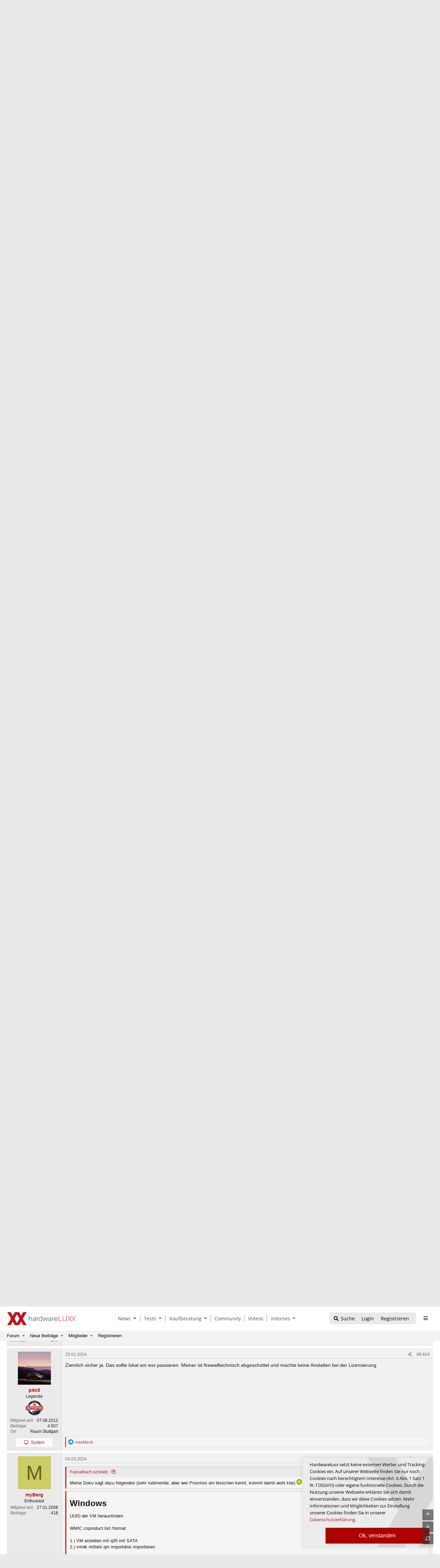

--- FILE ---
content_type: text/html; charset=utf-8
request_url: https://www.hardwareluxx.de/community/threads/esx-esxi-hilfethread.748644/page-298
body_size: 59816
content:
<!DOCTYPE html>
<html id="XF" lang="de-DE" dir="LTR"
	data-app="public"
	data-template="thread_view"
	data-container-key="node-101"
	data-content-key="thread-748644"
	data-logged-in="false"
	data-cookie-prefix="xf_"
	data-csrf="1769643888,e546c5b4132aaf60506465e845e5d0ab"
	class="has-no-js template-thread_view"
	>
	
 
	
	
<head>
	<meta charset="utf-8" />
	<meta http-equiv="X-UA-Compatible" content="IE=Edge" />
	<meta name="viewport" content="width=device-width, initial-scale=1, viewport-fit=cover">

    <link rel="dns-prefetch" href="//ajax.googleapis.com">
	

	
	
	

	<title>ESX / ESXi - Hilfethread | Seite 298 | Hardwareluxx</title>

	<link rel="manifest" href="/community/webmanifest.php">
	
		<meta name="theme-color" content="#2a2a2e" />
	

	<meta name="apple-mobile-web-app-title" content="Hardwareluxx">
	
		<link rel="apple-touch-icon" href="/community/data/assets/logo/logo_hwluXX_192_dark_mask_big_300dpi_mask.png">
	

	
		
		<meta name="description" content="Danke für euren Input. Dann warte ich mal die Endergebnisse ab und mache das im Sommer, wenn die Nachbarn nicht mehr am Homeserver mit dranhängen. Wenn das..." />
		<meta property="og:description" content="Danke für euren Input. Dann warte ich mal die Endergebnisse ab und mache das im Sommer, wenn die Nachbarn nicht mehr am Homeserver mit dranhängen. Wenn das Teil dann ein oder zwei Tage brach liegt, gibt&#039;s blutende Ohren. :ROFLMAO:" />
		<meta property="twitter:description" content="Danke für euren Input. Dann warte ich mal die Endergebnisse ab und mache das im Sommer, wenn die Nachbarn nicht mehr am Homeserver mit dranhängen. Wenn das Teil dann ein oder zwei Tage brach..." />
	
	
		<meta property="og:url" content="https://www.hardwareluxx.de/community/threads/esx-esxi-hilfethread.748644/" />
	
		<link rel="canonical" href="https://www.hardwareluxx.de/community/threads/esx-esxi-hilfethread.748644/page-298" />
	
		<link rel="prev" href="/community/threads/esx-esxi-hilfethread.748644/page-297" />
	
		<link rel="next" href="/community/threads/esx-esxi-hilfethread.748644/page-299" />
	

	
		
	
	
	<meta property="og:site_name" content="Hardwareluxx" />


	
	
		
	
	
	<meta property="og:type" content="website" />


	
	
		
	
	
	
		<meta property="og:title" content="ESX / ESXi - Hilfethread" />
		<meta property="twitter:title" content="ESX / ESXi - Hilfethread" />
	


	
	
	
	
		
	
	
	
		<meta property="og:image" content="https://www.hardwareluxx.de/community/../templates/hwl/images/HWL_Logo_lg.svg" />
		<meta property="twitter:image" content="https://www.hardwareluxx.de/community/../templates/hwl/images/HWL_Logo_lg.svg" />
		<meta property="twitter:card" content="summary" />
	


	

		
	
	
	

	


	<link rel="preload" href="/community/styles/fonts/fa/fa-regular-400.woff2?_v=5.15.3" as="font" type="font/woff2" crossorigin="anonymous" />


	<link rel="preload" href="/community/styles/fonts/fa/fa-solid-900.woff2?_v=5.15.3" as="font" type="font/woff2" crossorigin="anonymous" />


<link rel="preload" href="/community/styles/fonts/fa/fa-brands-400.woff2?_v=5.15.3" as="font" type="font/woff2" crossorigin="anonymous" />

	<link rel="stylesheet" href="/community/css.php?css=public%3Anormalize.css%2Cpublic%3Afa.css%2Cpublic%3Acore.less%2Cpublic%3Aapp.less&amp;s=6&amp;l=2&amp;d=1751559966&amp;k=8ab3b74a0f3f874fde83a09acd9e06a49102ad30" />

	

<link rel="stylesheet" href="/community/css.php?css=public%3ACMTV_Badges.less%2Cpublic%3ACMTV_Badges_featured_badges.less%2Cpublic%3Abb_code.less%2Cpublic%3Alightbox.less%2Cpublic%3Amessage.less%2Cpublic%3Ashare_controls.less%2Cpublic%3Aextra.less&amp;s=6&amp;l=2&amp;d=1751559966&amp;k=7149c134089ac74cd13b0c0bf0c7050ad96dbf1b" />

	
		<script src="/community/js/xf/preamble.min.js?_v=598af028"></script>
	


	
		<link rel="icon" type="image/png" href="https://www.hardwareluxx.de/community/data/assets/logo/favicon-32x32.png" sizes="32x32" />
	
	

	
	

</head>
	

<body data-template="thread_view" >






	
	
<div id="center">
	

<div style="position:relative">
<div id="result"> </div>
</div>
					<!-- Neues Menü -->
		<head>
<style> 
.dropdown-item:hover, .dropdown-item:focus {
  color: #2c2c30;
  text-decoration: none;
  background-color: #f8f9fa;
}

	.pr-3, .px-3 {
  padding-right: 1rem !important;
}
	
.dropdown
{
position:relative;
}
.dropdown-menu {

  box-shadow: 5px 5px 15px rgba(0,0,0,0.2);
  left: 18px;
  position: absolute;
  top: 100%;
  z-index: 1000;
  display: none;
  float: left;
  min-width: 10rem;
  padding: .5rem 0;
  margin: .125rem 0 0;
  font-size: 1rem;
  color: #38383D;
  text-align: left;
  list-style: none;
  background-color: #fff;
  background-clip: padding-box;
  border: 1px solid rgba(0,0,0,0.15);
  border-radius: .25rem;
}

.dropdown-item {
  display: block;
  width: 100%;
  padding: .25rem 1.5rem;
  clear: both;
  font-weight: 400;
  white-space: nowrap;
  border: 0;
}


.navbar-expand-md .navbar-toggler {
  display: none;

}

  @media (min-width: 600px)
  {
.navbar-expand-md .navbar-collapse {
  display: flex;
  flex-basis: auto;
}
}
.navbar-collapse {
  flex-basis: 100%;
  flex-grow: 1;
  align-items: center;
}





footer .container {

    padding: 20px 40px;
    background-color: #38383D;

}

    @media (min-width: 960px)
    {
.container, .container-sm, .container-md, .container-xl {
    max-width: 100%;
}
}

.col-3 {
  flex: 0 0 25%;
  max-width: 25%;
    position: relative;
width: 100%;
padding-right: 15px;
padding-left: 15px;
}

.f-links a {
  font-size: 14px;
  color: rgba(255,255,255,0.7);
  display: block;
}

.row {
  display: flex;
  flex-wrap: wrap;
  margin-right: -15px;
  margin-left: -15px;
}
.text-center {
  text-align: center;
}
  @media (max-width: 960px)
  {
      footer .container
      {
          display:none;
      }

}

.f-links a {
  font-size: 14px;
  color: rgba(255,255,255,0.7);
  display: block;
}

.f-socials a {
  margin-left: auto;
  margin-right: auto;
  width: 120px;
  height: 30px;
  background-color: #2E2E2E;
  display: block;
  margin-bottom: 15px;
  font-size: 14px;
  line-height: 30px;
  padding-left: 15px;
  color: rgba(255,255,255,0.7);
}

.mt-3, .my-3 {
  margin-top: 1rem;
}

.d-flex {
  align-items: center;
  justify-content: center;
    display: flex;
}
.align-self-center {
  align-self: center;
}
.mr-2, .mx-2 {
  margin-right: .5rem;
}

.text-center {
  text-align: center;
}
.mt-4, .my-4 {
  margin-top: 1.5rem ;
}

.badge:empty {
  display: none;
}
	
	
	
	
@font-face{font-family:'Open Sans';font-display:swap;font-style:normal;font-weight:300;src:url("/templates/hwl/fonts/webfonts/open-sans-v28-latin-300.eot");src:local(""),url("/templates/hwl/fonts/webfonts/open-sans-v28-latin-300.eot?#iefix") format("embedded-opentype"),url("/templates/hwl/fonts/webfonts/open-sans-v28-latin-300.woff2") format("woff2"),url("/templates/hwl/fonts/webfonts/open-sans-v28-latin-300.woff") format("woff"),url("/templates/hwl/fonts/webfonts/open-sans-v28-latin-300.ttf") format("truetype"),url("/templates/hwl/fonts/webfonts/open-sans-v28-latin-300.svg#OpenSans") format("svg")}@font-face{font-family:'Open Sans';font-display:swap;font-style:normal;font-weight:400;src:url("/templates/hwl/fonts/webfonts/open-sans-v28-latin-regular.eot");src:local(""),url("/templates/hwl/fonts/webfonts/open-sans-v28-latin-regular.eot?#iefix") format("embedded-opentype"),url("/templates/hwl/fonts/webfonts/open-sans-v28-latin-regular.woff2") format("woff2"),url("/templates/hwl/fonts/webfonts/open-sans-v28-latin-regular.woff") format("woff"),url("/templates/hwl/fonts/webfonts/open-sans-v28-latin-regular.ttf") format("truetype"),url("/templates/hwl/fonts/webfonts/open-sans-v28-latin-regular.svg#OpenSans") format("svg")}@font-face{font-family:'Open Sans';font-display:swap;font-style:normal;font-weight:600;src:url("/templates/hwl/fonts/webfonts/open-sans-v28-latin-600.eot");src:local(""),url("/templates/hwl/fonts/webfonts/open-sans-v28-latin-600.eot?#iefix") format("embedded-opentype"),url("/templates/hwl/fonts/webfonts/open-sans-v28-latin-600.woff2") format("woff2"),url("/templates/hwl/fonts/webfonts/open-sans-v28-latin-600.woff") format("woff"),url("/templates/hwl/fonts/webfonts/open-sans-v28-latin-600.ttf") format("truetype"),url("/templates/hwl/fonts/webfonts/open-sans-v28-latin-600.svg#OpenSans") format("svg")}@font-face{font-family:'Open Sans';font-display:swap;font-style:normal;font-weight:700;src:url("/templates/hwl/fonts/webfonts/open-sans-v28-latin-700.eot");src:local(""),url("/templates/hwl/fonts/webfonts/open-sans-v28-latin-700.eot?#iefix") format("embedded-opentype"),url("/templates/hwl/fonts/webfonts/open-sans-v28-latin-700.woff2") format("woff2"),url("/templates/hwl/fonts/webfonts/open-sans-v28-latin-700.woff") format("woff"),url("/templates/hwl/fonts/webfonts/open-sans-v28-latin-700.ttf") format("truetype"),url("/templates/hwl/fonts/webfonts/open-sans-v28-latin-700.svg#OpenSans") format("svg")}@font-face{font-family:'Open Sans';font-display:swap;font-style:normal;font-weight:800;src:url("/templates/hwl/fonts/webfonts/open-sans-v28-latin-800.eot");src:local(""),url("/templates/hwl/fonts/webfonts/open-sans-v28-latin-800.eot?#iefix") format("embedded-opentype"),url("/templates/hwl/fonts/webfonts/open-sans-v28-latin-800.woff2") format("woff2"),url("/templates/hwl/fonts/webfonts/open-sans-v28-latin-800.woff") format("woff"),url("/templates/hwl/fonts/webfonts/open-sans-v28-latin-800.ttf") format("truetype"),url("/templates/hwl/fonts/webfonts/open-sans-v28-latin-800.svg#OpenSans") format("svg")}@font-face{font-family:'Open Sans';font-display:swap;font-style:italic;font-weight:300;src:url("/templates/hwl/fonts/webfonts/open-sans-v28-latin-300italic.eot");src:local(""),url("/templates/hwl/fonts/webfonts/open-sans-v28-latin-300italic.eot?#iefix") format("embedded-opentype"),url("/templates/hwl/fonts/webfonts/open-sans-v28-latin-300italic.woff2") format("woff2"),url("/templates/hwl/fonts/webfonts/open-sans-v28-latin-300italic.woff") format("woff"),url("/templates/hwl/fonts/webfonts/open-sans-v28-latin-300italic.ttf") format("truetype"),url("/templates/hwl/fonts/webfonts/open-sans-v28-latin-300italic.svg#OpenSans") format("svg")}@font-face{font-family:'Open Sans';font-display:swap;font-style:italic;font-weight:600;src:url("/templates/hwl/fonts/webfonts/open-sans-v28-latin-600italic.eot");src:local(""),url("/templates/hwl/fonts/webfonts/open-sans-v28-latin-600italic.eot?#iefix") format("embedded-opentype"),url("/templates/hwl/fonts/webfonts/open-sans-v28-latin-600italic.woff2") format("woff2"),url("/templates/hwl/fonts/webfonts/open-sans-v28-latin-600italic.woff") format("woff"),url("/templates/hwl/fonts/webfonts/open-sans-v28-latin-600italic.ttf") format("truetype"),url("/templates/hwl/fonts/webfonts/open-sans-v28-latin-600italic.svg#OpenSans") format("svg")}@font-face{font-family:'Open Sans';font-display:swap;font-style:italic;font-weight:700;src:url("/templates/hwl/fonts/webfonts/open-sans-v28-latin-700italic.eot");src:local(""),url("/templates/hwl/fonts/webfonts/open-sans-v28-latin-700italic.eot?#iefix") format("embedded-opentype"),url("/templates/hwl/fonts/webfonts/open-sans-v28-latin-700italic.woff2") format("woff2"),url("/templates/hwl/fonts/webfonts/open-sans-v28-latin-700italic.woff") format("woff"),url("/templates/hwl/fonts/webfonts/open-sans-v28-latin-700italic.ttf") format("truetype"),url("/templates/hwl/fonts/webfonts/open-sans-v28-latin-700italic.svg#OpenSans") format("svg")}@font-face{font-family:'Open Sans';font-display:swap;font-style:italic;font-weight:800;src:url("/templates/hwl/fonts/webfonts/open-sans-v28-latin-800italic.eot");src:local(""),url("/templates/hwl/fonts/webfonts/open-sans-v28-latin-800italic.eot?#iefix") format("embedded-opentype"),url("/templates/hwl/fonts/webfonts/open-sans-v28-latin-800italic.woff2") format("woff2"),url("/templates/hwl/fonts/webfonts/open-sans-v28-latin-800italic.woff") format("woff"),url("/templates/hwl/fonts/webfonts/open-sans-v28-latin-800italic.ttf") format("truetype"),url("/templates/hwl/fonts/webfonts/open-sans-v28-latin-800italic.svg#OpenSans") format("svg")}@media (max-width: 599px){.fw-wrap{flex-wrap:wrap}.flexbreak{height:0;width:100%}.wrapimg{width:100% !important}}@media (min-width: 600px){.wrapimg{width:100px !important;margin-right:1rem}}.wrapimgNews{margin-right:1rem;height:86px;object-fit:cover;object-position:center center}.font-200{font-weight:200}.font-300{font-weight:300}.font-400{font-weight:400}.font-500{font-weight:500}.font-600{font-weight:600}.font-700{font-weight:700}.font-800{font-weight:800}.font-900{font-weight:900}.opacity-10{opacity:.1 !important}.opacity-20{opacity:.2 !important}.opacity-30{opacity:.3 !important}.opacity-40{opacity:.4 !important}.opacity-50{opacity:.5 !important}.opacity-60{opacity:.6 !important}.opacity-70{opacity:.7 !important}.opacity-80{opacity:.8 !important}.opacity-85{opacity:.85 !important}.opacity-90{opacity:.9 !important}.font-8{font-size:8px !important}.font-9{font-size:9px !important}.font-10{font-size:10px !important}.font-11{font-size:11px !important}.font-12{font-size:12px !important}.font-13{font-size:13px !important}.font-14{font-size:14px !important}.font-15{font-size:15px !important}.font-16{font-size:16px !important}.font-17{font-size:17px !important}.font-18{font-size:18px !important}.font-19{font-size:19px !important}.font-20{font-size:20px !important}.font-21{font-size:21px !important}.font-22{font-size:22px !important}.font-23{font-size:23px !important}.font-24{font-size:24px !important}.font-25{font-size:25px !important}.font-26{font-size:26px !important}.font-27{font-size:27px !important}.font-28{font-size:28px !important}.font-29{font-size:29px !important}.font-30{font-size:30px !important}.font-31{font-size:31px !important}.font-32{font-size:32px !important}.font-33{font-size:33px !important}.font-34{font-size:34px !important}.font-35{font-size:35px !important}.font-36{font-size:36px !important}.font-37{font-size:37px !important}.font-38{font-size:38px !important}.font-39{font-size:39px !important}.font-40{font-size:40px !important}.rounded-0{border-radius:0px}.rounded-xs{border-radius:5px}.rounded-s{border-radius:8px}.rounded-sm{border-radius:10px}.rounded-m{border-radius:15px}.rounded-l{border-radius:30px}.rounded-xl{border-radius:50px}.shadow-0{box-shadow:0px 0px 0px 0px transparent}.shadow-xs{box-shadow:0px 0px 5px 2px rgba(0,0,0,0.04)}.shadow-s{box-shadow:0 4px 10px 0 rgba(0,0,0,0.1)}.shadow-m{box-shadow:0 2px 14px 0 rgba(0,0,0,0.08)}.shadow-l{box-shadow:0 5px 15px 0 rgba(0,0,0,0.09)}.shadow-xl{box-shadow:0 5px 30px 0 rgba(0,0,0,0.11),0 5px 15px 0 rgba(0,0,0,0.08)}.line-height-xs{line-height:14px !important}.line-height-s{line-height:1.5em !important}.line-height-s2{line-height:20px !important}.line-height-s3{line-height:20px !important}.line-height-m{line-height:24px !important}.line-height-l{line-height:26px !important}.line-height-xl{line-height:37px !important}.min-w-100{min-width:100px}.bg-gray{background-color:#E9E9E9 !important}.bg-gray-light{background-color:#f1f1f1 !important}.bg-gray-dark{background-color:#38383D !important}.color-gray{color:#4B4B4B !important}.color-gray-light{color:#E2E2E2 !important}.bg-dark{color:#CBCBCB !important}.color-white{color:#FFF !important}.color-black{color:#000 !important}.bg-benchmark{background-color:#F1F1F1;border-top:solid 2px #e8e8e8;border-bottom:solid 2px #e8e8e8}.benchmark-progress .border{border:solid 1px rgba(255,255,255,0.3) !important}.subcatsecondary,.color-gray-dark{color:#38383D}.subcatday a:last-child{padding-bottom:1rem !important}.theme-dark .subcatsecondary,.color-gray-dark{color:#E2E2E2}.theme-dark .subcatbox a{color:#e03d3d;background-color:#2d2d2f !important}.theme-dark .subcatbox a,.subcatbox a{background-color:transparent !important;padding:.25rem !important}.subcatbox{padding:10px 15px}.subcatbox h2{border-bottom:1px solid #ae0000}.theme-dark .subcatbox h2{border-bottom:1px solid #e03d3d}.theme-dark .subcatbox h2,.subcatbox h2{margin-top:10px !important}.theme-dark .maincontent table{background-color:revert}.theme-dark .maincontent caption{border-bottom:2px #e03d3d solid;color:#e2e2e2}.maincontent thead{font-weight:bold;font-size:14px;margin:2px;line-height:20px}.maincontent caption{background:#38383d;color:#FFF;border-bottom:none;padding:10px;text-align:center;font-weight:bolder;margin-bottom:1rem}.maincontent table{border:1px #ccc solid}.maincontent th{background:transparent;border-bottom:1px #ccc solid;padding:5px;border-right:1px #ccc solid;text-align:center}.maincontent td{padding:5px;border-bottom:1px #ccc solid}.maincontent tr:nth-of-type(2n+1){background:#e9e9e9}.maincontent caption{background:#b93232;color:#FFF;border-bottom:none;padding:10px}.theme-dark .maincontent caption{border-bottom:none}.theme-dark .maincontent th{background:transparent;border-bottom:1px rgba(255,255,255,0.1) solid;padding:5px;border-right:1px rgba(255,255,255,0.1) solid}.theme-dark .maincontent td{padding:5px;border-bottom:1px rgba(255,255,255,0.1) solid}.theme-dark .maincontent table{border:1px rgba(255,255,255,0.1) solid}.theme-dark .maincontent tr:nth-of-type(2n+1){background:#272727}.dynbench{width:100%}.hwl_bench_left{min-width:120px}.dynbench{font-family:Verdana, sans-serif;background-color:#f3f3f3}.dynbench h3{color:#000;font-size:1.3rem}.dynbench{border:1px solid #BBB;font-family:Verdana, Tahoma, Geneva, sans-serif;font-size:12px;text-align:center;background-color:#f3f3f3;padding:10px !important}.bg{background:#FFF}.dynbench .hwl_bench_left{width:191px;color:#454545;padding:0;padding-left:4px;padding-right:4px;float:left;font-weight:bold}.dynbench .hwl_bench_right{background-image:url(/templates/hwl/images/grid.png);background-size:100% auto;width:378px;border-left:1px solid #bbb;padding:0;padding-top:4px;float:right;padding-bottom:4px;cursor:pointer}.hwl_bench_balken_min{background-color:#F3F3F3;text-align:left;border:1px solid #fff;font-size:10px;height:18px;color:#333}.hwl_bench_balken_avg{border:0px solid #f00;background-color:#E9E9E9;text-align:center;border:1px solid #fff;font-size:10px;height:18px;color:#333}.hwl_bench_balken_max{border:0px solid #f00;background-color:#E1E1E1;text-align:right;border:1px solid #fff;font-size:10px;height:18px;color:#333}.clearer{clear:both}.hwl_bench_min_percentages,.hwl_bench_max_percentages,.hwl_bench_avg_percentages{padding-top:2px;padding-bottom:1px;display:none;height:18px;color:#333}.hwl_bench_min_values,.hwl_bench_max_values,.hwl_bench_avg_values{padding-top:2px;padding-bottom:1px;display:inline-block;height:18px;color:#333}.hwl_bench_min_values,.hwl_bench_min_percentages{padding-left:5px}.hwl_bench_max_values,.hwl_bench_max_percentages{padding-right:5px}.dynbench .hwl_bench_subheadline{padding-bottom:10px !important;margin-top:10px;font-size:14px !important;font-weight:normal}.dynbench .hwl_bench_subline1{margin:0;padding-top:8px;text-align:center;font-weight:normal;font-size:12px;font-style:italic}.dynbench .hwl_bench_subline2{clear:both;padding-top:5px;padding-right:3px;text-align:right;font-size:11px;color:#666}.active_balken_min{background-color:#c88787;color:#fff !important}.active_balken_avg{background-color:#c66969;color:#fff !important}.active_balken_max{background-color:#c33232;color:#fff !important}.active_balken_min span{color:#fff !important}.active_balken_avg span{color:#fff !important}.active_balken_max span{color:#fff !important}div.shadow5{float:left;background-color:#fcfcfc;border:1px solid #fff;border-radius:0;border-top:0;border-left:0;padding-top:3px}.theme-dark div.shadow5{background:transparent;border:0}@media screen and (max-width: 450px){.hwl_bench_left a{font-size:9px;padding-top:15px !important}.hwl_bench_left{min-width:85px}.dynbench .hwl_bench_right{width:68% !important}}@media screen and (max-width: 400px){.userImage{display:none}.dynbench .hwl_bench_right{width:68% !important}}@media (max-width: 600px){p.responsive{font-size:14px}.inner-container{padding:0px 21px}.over-ad{overflow-x:hidden}.header1-com{overflow-x:hidden}.dynbench .hwl_bench_right{width:69% !important}}.theme-dark .dynbench{background:#252528;border-color:rgba(255,255,255,0.2)}.theme-dark .bg{background:#38383d}.theme-dark .dynbench a:link,.theme-dark .dynbench a:visited,.theme-dark .dynbench h3,.theme-dark .dynbench h4{color:#fff !important}.theme-dark .benchborder{border-color:rgba(255,255,255,0.2)}.theme-dark .dynbench .hwl_bench_right{background:repeating-linear-gradient(90deg, #3a393d, #3a393d 49px, rgba(255,255,255,0.1) 49px, rgba(255,255,255,0.1) 50px);border-color:rgba(255,255,255,0.2)}.theme-dark .hwl_bench_balken_max{border-color:rgba(255,255,255,0.2);box-shadow:4px 4px 6px rgba(0,0,0,0.5)}.youtube,.tweet_container{background-position:center;background-repeat:no-repeat;position:relative;display:inline-block;overflow:hidden;transition:all 200ms ease-out;cursor:pointer;width:100%;height:400px;text-align:center;margin-bottom:1rem}.youtube .play{background:url("[data-uri] +CTSbehfAH29mrID8bET0+0EUkAd8WYDOmqJ3ecsG30yr9wqRfm6Y+a1BEFDEjHfHvWmY9ck6CygHvBVr8Xhtb4ZE5HZA3y8DvBNA1TjnrmXWf+sioMwZX5V/VHXMGGMMoKdDCxCRvRWBdzKzdHEO+EisilbPyopHYqp6S9UCAsz4iojI7hUDAtyXVQgIDd6KnOoaWNkbI6FaPSuZGyMArsi7MZoloB4zviI/Nhr3X95jltwTRQmoIfgisy5ai+me67OI7fE4nrqjrqfK1t0eby0FPRB6oGVlchL3rgnfrq19RKbVBdhV9IOSwJmfmJi4vi/4ThERitwyCxVAFqydshuCX5awhQ9KtmuIWd8IDZED/nXT77rvVVv6sHRKwjYi91poqP7Dr+Y6JJ1VSZIMA3wkPNy6bX+o8Bcm0sXMdwM8Fxo0A3xORPaWBp6uPXsmbxCRD0NDL0dOANhVCXy6iAjMcjbcrMt3RITKwdMVRdFo+y5yvkL4eWZ+zHt/ZVD4dEVRNGotpst+dZZZH8k86lqn2pIvT/eqrNfn2xuyqYPZ8mv7s8pfn/8Pybm4TIjanscAAAAASUVORK5CYII=") no-repeat center center;background-size:64px 64px;position:absolute;height:100%;width:100%;opacity:.9;filter:alpha(opacity=90);transition:all 0.2s ease-out}.youtube .play:hover{opacity:1;filter:alpha(opacity=100)}.youtube .ytinfo{margin:30px 50px;background-color:#ddd;opacity:0.88;padding:20px;height:80%;width:85%;font-size:13px}.theme-dark .youtube .ytinfo{color:#38383d !important}.ytinfo button{padding:5px;border:0}.tweet_container{margin:30px 50px;opacity:0.85;padding:20px;height:75%;width:80%}.twttr_info{background:url(/templates/hardwareluxx/images/twitterbg.jpg) no-repeat top center;min-height:332px}.youtube h2,.twttr_info h2{color:#000 !important;border-color:#ae0000 !important;font-size:16px;color:#666;width:100%;padding:0;border-bottom:2px #e4e4e4 solid;margin-top:11px;float:left;line-height:21px}#ytdiv{scroll-margin-top:70px}@media (min-width: 600px) and (max-width: 728px){p.responsive{font-size:18px}.inner-container{max-width:680px;margin:0 auto}}@media (min-width: 728px) and (max-width: 1024px){.inner-container{max-width:680px;margin:0 auto}}@media (min-width: 1024px){.inner-container{max-width:680px;margin:0 auto}}.disabled{display:none !important}u{text-decoration-color:transparent;border-bottom:solid 2px #AE0000 !important}@media (max-width: 600px){.hide-on-mobile{display:none !important}.show-on-mobile{display:inline-block !important}}@media (min-width: 601px) and (max-width: 1024px){.hide-on-tablet{display:none !important}.show-on-tablet{display:inline-block !important}}@media (min-width: 1024px){.hide-on-desktop{display:none !important}.show-on-desktop{display:inline-block !important}}header1{height:70px;background-color:transparent}header1 .container{border-bottom:solid 0px rgba(216,216,216,0.5) !important}.theme-dark .logo{background-image:url("https://www.hardwareluxx.de/templates/hwl/images/HWL_Logo_lg_darkstyle.svg")}.theme-light .logo{background-image:url("https://www.hardwareluxx.de/templates/hwl/assets/icons/HWL_Logo_lg.svg")}.logo{background-repeat:no-repeat;margin-left:21px;display:block;width:150px;height:70px;background-position:center}.m-open{color:#38383D;margin-right:11px;position:absolute;right:0px;top:0px;width:40px;height:70px;line-height:70px;text-align:center}.t-h .logo,.d-h .logo{float:left}.d-h .logo{width:200px}.td-but{margin-right:10px;margin-top:17px;float:right;height:34px;background-color:#E9E9E9;border-radius:5px}@media (max-width: 430px){.td-but{display:none}}.t-open,.d-open{width:35px;height:34px;line-height:34px;text-align:center;color:#38383D;display:block;float:left;z-index:2;position:relative;background-size:20px}.td-but .has-badge{color:#AE0000}.td-but .has-badge .badge{color:#FFF;font-size:10px;position:absolute;margin-top:17px;margin-left:-10px;font-style:normal;font-weight:500;border:solid 1px #fff;padding:2px 4px}.td-search{float:right;margin-top:17px;margin-right:15px}.t-open{float:right;margin-top:17px;margin-right:10px}.d-open{margin-top:17px;margin-right:25px;float:right}.d-menu{left: 47%; position: absolute; transform: translate(-50%, 0%); position: absolute; padding-top: 25px;font-size:14px;display:none}.d-menu a{padding:0px 11px 0px 11px;color:#4B4B4B;text-align:center}.d-menu a{border-right:solid 1px #FF5858}.d-menu a:first-child{border-left:none !important}.d-menu .last{border-right:none !important}.header1-clear{display:block;height:70px}header1{position:-webkit-sticky;position:sticky;top:0px;z-index:9}.primary-heading{position:-webkit-sticky;position:sticky;top:70px;z-index:8;overflow:visible !important}.dropdown{z-index:99 !important}.dropdown-toggle span{transform:translateY(-1px) !important}.dropdown-toggle::after{display:inline-block;margin-left:.255em;vertical-align:.255em;content:"";border-top:.3em solid;border-right:.3em solid transparent;border-bottom:0;border-left:0.3em solid transparent}.dropdown-menu{border:none;box-shadow:5px 5px 15px rgba(0,0,0,0.2);left:18px !important}.dropdown-menu *{text-align:left !important;border-right:none !important}.dropdown-menu a{font-size:12px;line-height:35px;border-bottom:solid 1px rgba(0,0,0,0.1)}.dropdown-menu a:first-child{margin-top:-5px}.dropdown-menu a:last-child{border-bottom:none;margin-bottom:-5px}.sidebar1{position:fixed;top:0px;left:0px;bottom:0px;width:260px;z-index:9;background-color:#38383D;transform:translateX(-265px);transition:all 250ms ease}.sidebar1-open{transform:translateX(0px)}.sidebar1-logo{background-image: url(https://www.hardwareluxx.de/templates/hwl/images/HWL_Logo_lg_darkstyle.svg);background-repeat:no-repeat;margin:13px 0px 14px 21px;display:block;width:70%;height:41px;background-position:left center}.sidebar1-close{text-align:center;line-height:70px;color:#FFF;margin-right:11px;position:absolute;right:0px;top:0px;width:40px;height:70px;z-index:99;background-position:center}.sidebar1 a:hover{color:#FFF}.m-sidebar1{border-top:solid 1px rgba(255,255,255,0.1)}.m-sidebar1{padding-left:2px;display:flex}.m-sidebar1 a{height:55px;line-height:55px;text-align:center;width:61px;color:#FFF;display:inline-block;margin:auto;background-position:center;background-size:18px}.m-sidebar1 .badge{color:#FFF !important;font-style:normal;font-weight:400;font-size:9px;width:17px;position:absolute;line-height:9px;margin-top:28px;margin-left:-7px}.sidebar1-menu a{font-size:14px;background-color:#232323;line-height:50px;display:block;color:#FFF;padding:0px 25px}.sidebar1-menu a:hover{text-decoration:none}[data-menu]{background-color:rgba(255,255,255,0.01)}.rotate-180{transform:rotate(180deg);transition:all 200ms ease}.sidebar1-menu a i{position:absolute;right:0px;height:50px;line-height:50px;width:55px;text-align:center;transition:all 200ms ease}.sidebar1-menu a{border-bottom:solid 1px rgba(255,255,255,0.08)}.sidebar1-sub{display:none}.sidebar1-sub a{color:rgba(255,255,255,0.7);background-color:transparent !important;border-bottom:solid 1px rgba(255,255,255,0.05);margin:0px 30px;margin-left:25px !important;padding:0px !important}.sidebar1-sub a:last-child{border:none !important}.toggle-theme,.remAd{background-color:#232323;color:#FFF;font-size:13px;padding:12px 10px;width:225px;display:block;text-align:center;border-radius:10px;margin:20px auto}.nested-sub{padding-left:20px !important}.nested-sub a{font-size:12px !important}.modal-open .ad-large,.modal-open .container{filter:blur(0.2rem);transition:all 500ms ease}.sidebar1-open{transform:translateX(0px);overflow-x:scroll;-ms-overflow-style:none;scrollbar-width:none}.sidebar1-open::-webkit-scrollbar{display:none}.footer .col-3:not(.col-3:last-child){border-right:solid 1px rgba(255,255,255,0.3)}.theme-dark .footer .container{background-color:#38383D !important}footer p{font-size:12px;color:rgba(255,255,255,0.7)}footer .container{padding:20px 40px;background-color:#38383D !important}.f-links a{font-size:14px;color:rgba(255,255,255,0.7);display:block}.f-socials a{margin-left:auto;margin-right:auto;width:120px;height:30px;background-color:#2E2E2E;display:block;margin-bottom:15px;font-size:14px;line-height:30px;padding-left:15px;color:rgba(255,255,255,0.7)}.f-socials a i{width:24px}.card{background-repeat:no-repeat;background-size:cover;background-position:center;border:0px;border-radius:0px}.card-center{position:absolute;left:0px;right:0px;height:100%;background-color:rgba(255,255,255,0.9);padding:40px 20px;backdrop-filter:blur(2px);background:#fff;background:linear-gradient(90deg, rgba(255,255,255,0.8) 50%, rgba(255,255,255,0) 100%)}.card-avatar{border:solid 4px #FFF;border-radius:100%}.vr-deco{height:40px;width:2px;display:block;background-color:#AE0000}@media (max-width: 1024px){.ad-large{display:none !important}}@media (min-width: 1024px){.over-ad{width:1024px;margin:0 auto}}.over-ad{z-index:2;position:relative}.ad-large{position:fixed;z-index:1;top:0px;left:50%;transform:translateX(-50%)}.theme-dark #leaderboard{background:transparent}#leaderboard{background:transparent;overflow:hidden;}.rectangle{min-height:250px}.ad-1{float:right;clear:both;padding-left:1rem;margin-top:-1rem;margin-right:-9rem;padding-bottom:0.25rem}@media (max-width: 960px){.ad-1{float:none;padding-left:1rem;margin-top:0;margin-right:0;padding-bottom:0.25rem;text-align:center}}.ad-2{text-align:center;margin-bottom:1rem}.b-s{border-radius:0px;border-bottom:solid 1px rgba(216,216,216,0.5) !important}.b-s li{height:12px;margin-top:-5px;font-size:11px}.b-l{display:flex;justify-content:center;border-bottom:solid 1px rgba(216,216,216,0.5) !important}.b-l a{color:#4B4B4B;font-size:18px;padding:0px 5px;margin:10px 15px;display:inline-block}.b-l .active{border-bottom:solid 1px #FF5858}.trends-bar{padding:0px 20px 0px 25px}.trends-bar a{padding:5px 10px;color:#FFF;margin:15px 5px 15px 0px;display:inline-block;border:solid 1px rgba(255,255,255,0.2)}.tag-box-left{position:relative;z-index:2 !important}.tag-box-right{background-color:rgba(0,0,0,0.8);position:relative;z-index:2 !important}.tag-box-img{position:relative;left:0px;display:inline-block !important;margin-top:-150px !important}.tag-img{margin-bottom:-27px}.tag-box-button{width:150px;display:block;margin:-20px auto 20px auto;font-size:12px;font-weight:700;height:38px;line-height:38px;text-align:center}.ces-box{display:block;margin-top:-20px;border:solid 2px #589BD5}.ces-tag-title{z-index:2;position:relative;display:inline-block;background-color:#589BD5;color:#FFF}.ces-list{list-style:none;padding-left:25px}.ces-list li::before{content:"\2022";color:#589BD5;font-weight:bold;display:inline-block;width:15px;margin-left:-15px}.pro-kontra .fa-plus-circle{left:10px;top:50%;margin-top:-75px;font-size:150px;position:absolute}.pro-kontra .fa-minus-circle{top:50%;margin-top:-75px;right:10px;font-size:150px;position:absolute}.pro-kontra div{width:260px;margin:0 auto}.pro-kontra hr{width:100px;margin-left:0px}.pro-kontra ul{font-size:14px;list-style:none;color:#FFF;margin-left:0px;padding-left:0px}.pro-kontra .plus li:before{content:"+";margin-right:4px}.pro-kontra .minus li:before{content:"-";margin-right:4px}table{width:100%}@media (max-width: 500px){.table-main{max-width:500px;overflow:auto;display:inline-block}}.embed-container{position:relative;padding-bottom:56.25%;height:0;overflow:hidden;max-width:100%}.embed-container iframe,.embed-container object,.embed-container embed{position:absolute;top:0;left:0;width:100%;height:100%}.custom-prev,.custom-next{width:10%}@media (min-width: 1024px){.custom-prev{transform:translateX(-60px)}.custom-next{transform:translateX(60px)}}@media (min-width: 960px) and (max-width: 1024px){.custom-prev{transform:translateX(-55px)}.custom-next{transform:translateX(55px)}}@media (min-width: 600px) and (max-width: 960px){.custom-prev{transform:translateX(-45px)}.custom-next{transform:translateX(45px)}}@media (max-width: 600px){.custom-prev{transform:translateX(-50px)}.custom-next{transform:translateX(50px)}.custom-prev{left:15px}.custom-next{right:15px}}.theme-light .container{background-color:#F8F8F8}.theme-light .bg-theme{background-color:#FFF}.theme-dark .bg-theme{background-color:#1f1f1f}.theme-light .border-theme{border:solid 2px rgba(0,0,0,0.05) !important}.theme-dark .border-theme{border:solid 2px rgba(255,255,255,0.05) !important}.theme-dark,.theme-dark .td-but,.theme-dark .bg-white{background-color:#272727 !important}.theme-dark .dropdown-menu{background-color:#313134 !important}.theme-dark .dropdown-menu a{border-bottom:1px solid rgba(255,255,255,0.1) !important;color:#FFFFFF !important}.theme-dark .dropdown-menu a:last-child{border-bottom:none !important}.theme-dark .dropdown-item:hover,.theme-dark .dropdown-item:focus{color:#000000 !important}.theme-dark .bg-dark,.theme-dark .trends-bar{background-color:#000 !important;color:#38383D !important}.theme-dark .trends-bar h1{color:#E2E2E2 !important}.theme-dark .trends-bar .trends-list a{color:#E2E2E2 !important;border:solid 1px rgba(226,226,226,0.8)}.theme-dark .testboxX1 a[class*="testboxX1"] h4{color:#38383D !important}.theme-dark a{text-decoration:none !important}.theme-dark .text-dark{color:#E2E2E2 !important}a.text-dark:hover,a.text-dark:focus{color:#fff !important}.theme-dark .container,.theme-dark .bg-gray{background-color:#313134 !important}.theme-dark .bg-gray-light{background-color:#272727 !important}.theme-dark{color:#E2E2E2}.theme-dark table{background-color:#FFF}.theme-dark header1 a{color:#FFF}.theme-dark .td-but .badge{border:none}.theme-dark .breadcrumb a{color:#FFF}.theme-dark .line-nav a{color:#FFF}.theme-dark .line-nav{border-bottom:solid 1px rgba(0,0,0,0.3) !important}.theme-dark .container.b-s{border:none !important}.theme-dark header1 .container{border:none !important}.theme-dark .card-center{background:rgba(0,0,0,0.9);background:linear-gradient(90deg, rgba(0,0,0,0.8) 50%, rgba(255,255,255,0) 100%)}.theme-light .color-theme{color:#1f1f1f !important}.theme-dark .color-theme{color:#F8F8F8 !important}.theme-dark .pen-card{border:solid 1px rgba(255,255,255,0.4) !important}.theme-dark .primary-heading{background-color:#38383D !important}.pagination .active a{background-color:#38383D !important;color:#FFF !important;border:solid 1px #1f1f1f !important}.theme-dark .pagination a{background-color:#45454a;border-color:#1f1f1f}.theme-dark .bg-gray-light hr{background-color:rgba(255,255,255,0.1)}.theme-dark .border-left,.theme-dark .border-right,.theme-dark .border-top,.theme-dark .border-bottom,.theme-dark .border{border-color:rgba(255,255,255,0.1) !important}.theme-dark h1,.theme-dark h3,.theme-dark h4,.theme-dark h4,.theme-dark h5,.theme-dark h6,.theme-dark .td-but .has-badge{color:#e03d3d !important;text-decoration:none !important}.theme-dark .maincontent a,.theme-dark .mainheader1 a{color:#f37575}.theme-dark .bg-primary{background-color:#b93232 !important}.theme-dark #article_toc{background-color:#38383D !important}.testboxX1 h4{margin-bottom:0}@media (min-width: 1024px){.testboxX1 .img-fluid{object-fit:cover;object-position:top center;height:180px}.testboxX3 .img-fluid{object-fit:cover;object-position:top center;height:175px}.testboxX2 .img-fluid{object-fit:cover;object-position:top center;height:350px}}@media (min-width: 600px) and (max-width: 1024px){.testboxX1 .img-fluid,.testboxX3 .img-fluid{object-fit:cover;object-position:top center;height:219px}.testboxX2 .img-fluid{object-fit:cover;object-position:top center;height:250px}}@media (min-width: 960px){.tickerboximgs{line-height:20px}}@media (min-width: 1024px){.tickerboximgs{line-height:20px}}@media (min-width: 600px) and (max-width: 1024px){.tickerboximgs{line-height:18px}}@media (max-width: 600px){.tickerboximgs{line-height:14px}}@media (min-width: 960px){.box2er .box2img{overflow:hidden;height:300px}}@media (min-width: 1024px){.box2er .box2img{overflow:hidden;height:300px}}@media (min-width: 600px) and (max-width: 959px){.box2er .box2img{overflow:hidden;height:175px}.box2er h4{height:48px}}@media (max-width: 599px){.box2er .box2img{overflow:auto;height:auto}}#MSI{background:url(../images/supsprite.png) 0 0;width:70px;height:70px}#Aquatuning{background:url(../images/supsprite.png) 0 -490px;width:70px;height:70px}#ASUS{background:url(../images/supsprite.png) -70px 0;width:70px;height:70px}#bequiet{background:url(../images/supsprite.png) -140px 0;width:70px;height:70px}#Caseking{background:url(../images/supsprite.png) 0 -70px;width:70px;height:70px}#Coolermaster{background:url(../images/supsprite.png) -70px -70px;width:70px;height:70px}#Corsair{background:url(../images/supsprite.png) -140px -70px;width:70px;height:70px}#nanoxia{background:url(../images/supsprite.png) 0 -140px;width:70px;height:70px}#GSkill{background:url(../images/supsprite.png) -70px -140px;width:70px;height:70px}#Noiseblocker{background:url(../images/supsprite.png) -140px -140px;width:70px;height:70px}#Cooltek{background:url(../images/supsprite.png) 0 -210px;width:70px;height:70px}#thecus{background:url(../images/supsprite.png) -140px -210px;width:70px;height:70px}#fractal{background:url(../images/supsprite.png) -70px -350px;width:70px;height:70px}#evga{background:url(../images/supsprite.png) 0px -350px;width:70px;height:70px}#sapphire{background:url(../images/supsprite.png) 0px -420px;width:70px;height:70px}#thermalright{background:url(../images/supsprite.png) -70px -420px;width:70px;height:70px}#Powercolor{background:url(../images/supsprite.png) -140px -420px;width:70px;height:70px}#adata{background:url(../images/supsprite.png) -70px -210px;width:70px;height:70px}#Cherry{background:url(../images/supsprite.png) 0 -280px;width:70px;height:70px}#MIFcom{background:url(../images/supsprite.png) -70px -280px;width:70px;height:70px}#schenker{background:url(../images/supsprite.png) -140px -280px;width:70px;height:70px}#Silverstone{background:url(../images/supsprite.png) -140px -350px;width:70px;height:70px}#supforum{clear:both}.supfobox a{display:block;float:left;margin:5px 10px;border:solid 1px #EFEFEF};
@media (max-width: 1023px){
.d-menu {display: none !important;}
}	
@media (min-width: 1024px){
.d-menu {display: flex !important;}
	}
	
.header1, footer
{
    font-family:'Open Sans';
}	
	</style>


</head>
<body>
<div class="header1">
<div id="topheader">
	<div class="sticky_header1">
<div class="d-h container px-0 ">
<a href="/" class="logo" aria-label="Hardwareluxx Logo"></a>
<a  class="d-open" aria-label="sidebar1 Menu öffnen" onclick="togglesidebar1()"><i class="fa fa-bars"></i></a>





<div id="welcome" class="td-but">
			<div class="p-nav-opposite">
				<div class="p-navgroup p-account p-navgroup--guest">
					
						<a href="/community/login/" class="p-navgroup-link p-navgroup-link--textual p-navgroup-link--logIn"
							data-xf-click="overlay" data-follow-redirects="on">
							<span class="p-navgroup-linkText">Login</span>
						</a>
						
							<a href="/community/register/" class="p-navgroup-link p-navgroup-link--textual p-navgroup-link--register"
								data-xf-click="overlay" data-follow-redirects="on">
								<span class="p-navgroup-linkText">Registrieren</span>
							</a>
						
					
				</div>

				<div class="p-navgroup p-discovery, ">
					

					
						<a href="/community/search/"
							class="p-navgroup-link p-navgroup-link--iconic p-navgroup-link--search"
							data-xf-click="menu"
							data-xf-key="/"
							aria-label="Suche"
							aria-expanded="false"
							aria-haspopup="true"
							title="Suche">
							<i aria-hidden="true"></i>
							<span class="p-navgroup-linkText">Suche</span>
						</a>
						<div class="menu menu--structural menu--wide" data-menu="menu" aria-hidden="true">
							<form action="/community/search/search" method="post"
								class="menu-content"
								data-xf-init="quick-search">

								<h3 class="menu-header">Suche</h3>
								
								<div class="menu-row">
									
										<div class="inputGroup inputGroup--joined">
											<input type="text" class="input" name="keywords" placeholder="Suche..." aria-label="Suche" data-menu-autofocus="true" />
											
			<select name="constraints" class="js-quickSearch-constraint input" aria-label="Suchen in">
				<option value="{&quot;search_type&quot;:&quot;post&quot;,&quot;c&quot;:{&quot;thread&quot;:748644}}">Dieses Thema</option>
<option value="{&quot;search_type&quot;:&quot;post&quot;,&quot;c&quot;:{&quot;nodes&quot;:[101],&quot;child_nodes&quot;:1}}">Dieses Forum</option>
<option value="{&quot;search_type&quot;:&quot;post&quot;}">Themen</option>
<option value="">Überall</option>

			</select>
		
										</div>
									
								</div>

								
								<div class="menu-row">
									<label class="iconic"><input type="checkbox"  name="c[title_only]" value="1" /><i aria-hidden="true"></i><span class="iconic-label">Nur Titel durchsuchen</span></label>

								</div>
								
								
								<!--[Suche erweitert mit Relevanz und Datum]-->

								<div class="menu-row_search">
									
			<dl class="formRow">
				<dt>
					<div class="formRow-labelWrapper">
					<label class="formRow-label">Sortieren nach</label></div>
				</dt>
				<dd>
					
			<ul class="inputChoices" role="radiogroup" aria-labelledby="_xfUid-1-1769643888">
				<li class="inputChoices-choice"><label class="iconic  iconic--radio"><input type="radio" name="order" value="relevance" checked="checked" /><i aria-hidden="true"></i><span class="iconic-label">Relevanz</span></label></li>
<li class="inputChoices-choice"><label class="iconic  iconic--radio"><input type="radio" name="order" value="date" /><i aria-hidden="true"></i><span class="iconic-label">Datum</span></label></li>

			</ul>
		
				</dd>
			</dl>
		
								</div>
								
								
								
								<div class="menu-row">
									<div class="inputGroup">
										<span class="inputGroup-text" id="ctrl_search_menu_by_member">Von:</span>
										<input type="text" class="input" name="c[users]" data-xf-init="auto-complete" placeholder="Mitglied" aria-labelledby="ctrl_search_menu_by_member" />
									</div>
								</div>
								<div class="menu-footer">
									<span class="menu-footer-controls">
										<button type="submit" class="button--primary button button--icon button--icon--search"><span class="button-text">Suche</span></button>
										<a href="/community/search/" class="button"><span class="button-text">Erweiterte Suche...</span></a>
									</span>
								</div>

								<input type="hidden" name="_xfToken" value="1769643888,e546c5b4132aaf60506465e845e5d0ab" />
							</form>
						</div>
					
				</div>
			</div>
	
		</div>










</div>
<div class="d-menu ">
<div class="dropdown">
<a class="" href="/index.php/news.html" aria-label="News" style="border: none;padding: 0 0 0 11px">
<span>News</span>
</a>
<a class="dropdown-toggle dropdown-toggle-split" role="button" id="newsLinkMM" data-toggle="dropdown" aria-haspopup="true" aria-expanded="false" aria-label="Open News Submenu" style="padding: 0 11px 0 0;">
<span class="sr-only">Open News Submenu</span>
</a>
<div class="dropdown-menu dropdown-menu-right" aria-labelledby="newsLinkMM">
<a class="dropdown-item" href="/index.php/news/hardware.html" aria-label="News - Hardware">Hardware</a>
<a class="dropdown-item" href="/index.php/news/software.html" aria-label="News - Software">Software</a>
<a class="dropdown-item" href="/index.php/news/consumer-electronics.html" aria-label="News - Consumer Electronic">Consumer Electronic</a>
<a class="dropdown-item" href="/index.php/news/sonstiges.html" aria-label="News - Allgemein">Allgemein</a>
</div>
</div>
<div class="dropdown">
<a class="" href="/index.php/artikel.html" aria-label="Tests" style="border: none;padding: 0 0 0 11px">
<span>Tests</span>
</a>
<a class="dropdown-toggle dropdown-toggle-split" role="button" id="testLinkMM" data-toggle="dropdown" aria-haspopup="true" aria-expanded="false" aria-label="Open Tests Menu" style="padding: 0 11px 0 0;">
<span class="sr-only">Open Tests Submenu</span>
</a>
<div class="dropdown-menu dropdown-menu-right" aria-labelledby="testLinkMM">
<a class="dropdown-item" href="/index.php/artikel/hardware.html" aria-label="Tests - Hardware">Hardware</a>
<a class="dropdown-item" href="/index.php/artikel/software.html" aria-label="Tests - Software">Software</a>
<a class="dropdown-item" href="/index.php/artikel/consumer-electronics.html" aria-label="Tests - Consumer Electronic">Consumer Electronic</a>
<a class="dropdown-item" href="/index.php/artikel/sonstiges.html" aria-label="Tests - Sonstige">Sonstige</a>
</div>
</div>
<div class="dropdown">
<a class="" href="/index.php/kaufberatung.html" aria-label="Kaufberatung" style="border: none;padding: 0 0 0 11px">
<span>Kaufberatung</span>
</a>
<a class="dropdown-toggle dropdown-toggle-split" role="button" id="kbLinkMM" data-toggle="dropdown" aria-haspopup="true" aria-expanded="false" aria-label="Open Kaufberatung Menu" style="padding: 0 11px 0 0;">
<span class="sr-only">Open Kaufberatung Submenu</span>
</a>
<div class="dropdown-menu dropdown-menu-right" aria-labelledby="kbLinkMM">
<a class="dropdown-item" href="/index.php/kaufberatung/ram-rangliste.html" aria-label="Ram Rangliste">Ram Rangliste</a>
<a class="dropdown-item" href="/index.php/kaufberatung/prozessor-rangliste.html" aria-label="CPU Rangliste">CPU Rangliste</a>
<a class="dropdown-item" href="/index.php/kaufberatung/ssd-rangliste.html" aria-label="SSD Rangliste">SSD Rangliste</a>
<a class="dropdown-item" href="/index.php/kaufberatung/mainboard-amd-rangliste.html" aria-label="Mainboard AMD Rangliste">Mainboard AMD Rangliste</a>
<a class="dropdown-item" href="/index.php/kaufberatung/mainboard-intel-rangliste.html" aria-label="Mainboard Intel Rangliste">Mainboard Intel Rangliste</a>
<a class="dropdown-item" href="/index.php/kaufberatung/gehaeuse-rangliste.html" aria-label="Gehäuse Rangliste">Gehäuse Rangliste</a>
<a class="dropdown-item" href="/index.php/kaufberatung/kuehler-rangliste.html" aria-label="Kühler Rangliste">Kühler Rangliste</a>
<a class="dropdown-item" href="/index.php/kaufberatung/grafikkarten-rangliste.html" aria-label="Grafikkarten Rangliste">Grafikkarten Rangliste</a>
</div>
</div>
<div class="dropdown">
<a href="/community/" style="padding: 0 10px;"><span>Community</span></a>
</div>
<div class="dropdown">
<a href="https://www.youtube.com/user/hardwareluxx" style="padding: 0 10px;" target="_blank"><span>Videos</span></a>
</div>
<div class="dropdown">
<a class="" href="/index.php/internes/impressum.html" aria-label="Internes" style="border: none;padding: 0 0 0 11px">
<span>Internes</span>
</a>
<a class="dropdown-toggle dropdown-toggle-split last" role="button" id="internesLinkMM" data-toggle="dropdown" aria-haspopup="true" aria-expanded="false" aria-label="Open Internes Menu" style="padding: 0 11px 0 0;">
<span class="sr-only">Open Internes Submenu</span>
</a>
<div class="dropdown-menu dropdown-menu-right" aria-labelledby="internesLinkMM">
<a class="dropdown-item" href="/index.php/internes/impressum.html" aria-label="Impressum">Impressum</a>
<a class="dropdown-item" href="/index.php/internes/team.html" aria-label="Team">Team</a>
<a class="dropdown-item" href="/index.php/internes/jobangebote.html" aria-label="Jobangebote">Jobangebote</a>
<a class="dropdown-item" href="/index.php/internes/werbung.html" aria-label="Werbung">Werbung</a>
</div>
</div>
</div>
<div class="clearfix"></div>
</div>
</div>
</div>

<nav class="navbar navbar-expand-md p-0">
<button class="navbar-toggler navbar-toggler-right" type="button" data-bs-toggle="collapse" data-bs-target="#navbar1" aria-controls="navbar1" aria-expanded="false" aria-label="Navigation umschalten">
<span class="icon-menu" aria-hidden="true"></span>
</button>
<div class="collapse navbar-collapse" id="navbar1">
<div id="nav-sidebar1" class="sidebar1" style="z-index:9999!important">
<a href="/" class="sidebar1-logo" aria-label="Hardwareluxx Logo sidebar1"></a>
<a class="sidebar1-close" onclick="togglesidebar1()" aria-label="sidebar1 Menu schliessen"><i class="fa fa-times"></i></a>
	<div class="m-sidebar1 d-xs-block d-sm-block" id="sidebar1-usercenter">

						<a href="/community/search" class="m-search" aria-label="Suche"><i class="fa fa-search"></i></a>

		

					
						
						<a href="/community/login/"  style=";width: unset;font-size: 14px; padding: 0 6px;"><span class="">Login</span></a><a href="/community/register/"  style="float:right;width: unset;font-size: 14px;padding: 0 6px 0 3px;"><span class="">Registrieren</span></a>
						
					
				</div>
	<div class="sidebar1-menu">
<a data-menu="nav-tests-90" href="/index.php/artikel.html">Tests<i data-menu="nav-tests-90" class="fa fa-angle-up"></i></a><div class="sidebar1-sub" id="nav-tests-90"><a data-menu="nav-hardware-109" href="/index.php/artikel/hardware.html">Hardware<i data-menu="nav-hardware-109" class="fa fa-angle-up"></i></a><div class="sidebar1-sub" id="nav-hardware-109"><a href="/index.php/artikel/hardware/arbeitsspeicher.html">Arbeitsspeicher</a><a href="/index.php/artikel/hardware/prozessoren.html">Prozessoren</a><a href="/index.php/artikel/hardware/chipsaetze.html">Chipsätze</a><a href="/index.php/artikel/hardware/grafikkarten.html">Grafikkarten</a><a href="/index.php/artikel/hardware/gehaeuse.html">Gehäuse</a><a href="/index.php/artikel/hardware/kuehlung.html">Kühlung</a><a href="/index.php/artikel/hardware/storage.html">Storage</a><a href="/index.php/artikel/hardware/notebooks.html">Notebooks</a><a href="/index.php/artikel/hardware/mainboards.html">Mainboards</a><a href="/index.php/artikel/hardware/monitore.html">Monitore</a><a href="/index.php/artikel/hardware/komplettsysteme.html">Komplettsysteme</a><a href="/index.php/artikel/hardware/netzwerk.html">Netzwerk</a><a href="/index.php/artikel/hardware/netzteile.html">Netzteile</a><a href="/index.php/artikel/hardware/eingabegeraete.html">Eingabegeräte</a><a href="/index.php/artikel/hardware/multimedia.html">Multimedia</a></div><a data-menu="nav-software-568" href="/index.php/artikel/software.html">Software<i data-menu="nav-software-568" class="fa fa-angle-up"></i></a><div class="sidebar1-sub" id="nav-software-568"><a href="/index.php/artikel/software/benchmarks.html">Benchmarks</a><a data-menu="nav-betriebssysteme-207" href="/index.php/artikel/software/betriebssysteme.html">Betriebssysteme<i data-menu="nav-betriebssysteme-207" class="fa fa-angle-up"></i></a><div class="sidebar1-sub" id="nav-betriebssysteme-207"></div><a href="/index.php/artikel/software/anwendungen.html">Anwendungen</a><a href="/index.php/artikel/software/treiber.html">Treiber</a><a href="/index.php/artikel/software/browser-und-internet.html">Browser und Internet</a></div><a data-menu="nav-sonstiges-572" href="/index.php/artikel/sonstiges.html">Sonstiges<i data-menu="nav-sonstiges-572" class="fa fa-angle-up"></i></a><div class="sidebar1-sub" id="nav-sonstiges-572"><a href="/index.php/artikel/sonstiges/messen.html">Messen</a><a href="/index.php/artikel/sonstiges/guides-und-anleitungen.html">Guides/Anleitungen</a><a data-menu="nav-specials-216" href="/index.php/artikel/sonstiges/specials.html">Specials<i data-menu="nav-specials-216" class="fa fa-angle-up"></i></a><div class="sidebar1-sub" id="nav-specials-216"></div></div><a data-menu="nav-consumer_electronic-117" href="/index.php/artikel/consumer-electronics.html">Consumer Electronic<i data-menu="nav-consumer_electronic-117" class="fa fa-angle-up"></i></a><div class="sidebar1-sub" id="nav-consumer_electronic-117"><a href="/index.php/artikel/consumer-electronics/konsolen.html">Konsolen</a><a href="/index.php/artikel/consumer-electronics/mp3mediaplayer.html">mp3-/Media-Player</a><a href="/index.php/artikel/consumer-electronics/digitalkameras.html">Digitalkameras</a><a href="/index.php/artikel/consumer-electronics/heimkino.html">Heimkino</a><a href="/index.php/artikel/consumer-electronics/sonstiges.html">Sonstiges</a><a href="/index.php/artikel/consumer-electronics/gadgets.html">Gadgets</a><a href="/index.php/artikel/consumer-electronics/handys.html">Handys</a></div></div><a data-menu="nav-news-91" href="/index.php/news.html">News<i data-menu="nav-news-91" class="fa fa-angle-up"></i></a><div class="sidebar1-sub" id="nav-news-91"><a data-menu="nav-hardware-94" href="/index.php/news/hardware.html">Hardware<i data-menu="nav-hardware-94" class="fa fa-angle-up"></i></a><div class="sidebar1-sub" id="nav-hardware-94"><a href="/index.php/news/hardware/prozessoren.html">Prozessoren</a><a href="/index.php/news/hardware/chipsaetze.html">Chipsätze</a><a href="/index.php/news/hardware/grafikkarten.html">Grafikkarten</a><a href="/index.php/news/hardware/gehaeuse.html">Gehäuse</a><a href="/index.php/news/hardware/kuehlung.html">Kühlung</a><a href="/index.php/news/hardware/festplatten.html">Festplatten und SSDs</a><a href="/index.php/news/hardware/mainboards.html">Mainboards</a><a href="/index.php/news/hardware/monitore.html">Monitore/Beamer</a><a href="/index.php/news/hardware/multimedia.html">Multimedia</a><a href="/index.php/news/hardware/arbeitsspeicher.html">Arbeitsspeicher</a><a href="/index.php/news/hardware/netzwerk.html">Netzwerk</a><a href="/index.php/news/hardware/komplettsysteme.html">Komplettsysteme</a><a href="/index.php/news/hardware/eingabegeraete.html">Eingabegeräte</a><a href="/index.php/news/hardware/notebooks.html">Notebooks</a><a href="/index.php/news/hardware/wasserkuehlung.html">Wasserkühlung</a><a href="/index.php/news/hardware/netzteile.html">Netzteile</a></div><a data-menu="nav-software-97" href="/index.php/news/software.html">Software<i data-menu="nav-software-97" class="fa fa-angle-up"></i></a><div class="sidebar1-sub" id="nav-software-97"><a href="/index.php/news/software/benchmarks.html">Benchmarks</a><a href="/index.php/news/software/betriebssysteme.html">Betriebssysteme</a><a href="/index.php/news/software/browser-und-internet.html">Browser und Internet</a><a href="/index.php/news/software/spiele.html">Spiele</a><a href="/index.php/news/software/anwendungprogramme.html">Anwendungen</a></div><a data-menu="nav-consumer_electronic-104" href="/index.php/news/consumer-electronics.html">Consumer Electronic<i data-menu="nav-consumer_electronic-104" class="fa fa-angle-up"></i></a><div class="sidebar1-sub" id="nav-consumer_electronic-104"><a href="/index.php/news/consumer-electronics/gadgets.html">Gadgets</a><a href="/index.php/news/consumer-electronics/digitalkameras.html">Digitalkameras</a><a href="/index.php/news/consumer-electronics/konsolen.html">Konsolen</a><a href="/index.php/news/consumer-electronics/heimkino.html">Heimkino</a><a href="/index.php/news/consumer-electronics/mp3-media-player.html">MP3-/Media-Player</a><a href="/index.php/news/consumer-electronics/handys.html">Handys</a></div><a data-menu="nav-allgemein-198" href="/index.php/news/allgemein.html">Allgemein<i data-menu="nav-allgemein-198" class="fa fa-angle-up"></i></a><div class="sidebar1-sub" id="nav-allgemein-198"><a href="/index.php/news/allgemein/hardwareluxx.html">Hardwareluxx</a><a href="/index.php/news/allgemein/hw-bot-team.html">HW-Bot Team</a><a data-menu="nav-vor-ort/messen-203" href="/index.php/news/allgemein/vor-ortmessen.html">Vor-Ort/Messen<i data-menu="nav-vor-ort/messen-203" class="fa fa-angle-up"></i></a><div class="sidebar1-sub" id="nav-vor-ort/messen-203"><a href="/index.php/news/allgemein/vor-ortmessen/mwc-2013.html?view=fjrelated&amp;layout=blog&amp;id=0">MWC 2013</a><a href="/index.php/news/allgemein/vor-ortmessen/cebit-2013.html?view=fjrelated&amp;layout=blog&amp;id=0">CeBIT 2013</a><a href="/index.php/news/allgemein/vor-ortmessen/computex-2013.html?view=fjrelated&amp;layout=blog&amp;id=0">Computex 2013</a><a href="/index.php/news/allgemein/vor-ortmessen/ifa-2013.html?view=fjrelated&amp;layout=blog&amp;id=0">IFA 2013</a><a href="/index.php/news/allgemein/vor-ortmessen/ces-2014.html?view=fjrelated&amp;layout=blog&amp;id=0">CES 2014</a><a href="/index.php/news/allgemein/vor-ortmessen/mwc-2014.html?view=fjrelated&amp;layout=blog&amp;id=0">MWC 2014</a><a href="/index.php/news/allgemein/vor-ortmessen/cebit-2014.html?view=fjrelated&amp;layout=blog&amp;id=0">CeBIT 2014</a><a href="/index.php/news/allgemein/vor-ortmessen/gtc-2014.html?view=fjrelated&amp;layout=blog&amp;id=0">GTC 2014</a><a href="/index.php/news/allgemein/vor-ortmessen/computex-2014.html?view=fjrelated&amp;layout=blog&amp;id=0">Computex 2014</a><a href="/index.php/news/allgemein/vor-ortmessen/idf-2014.html?view=fjrelated&amp;layout=blog&amp;id=0">IDF 2014</a><a href="/index.php/news/allgemein/vor-ortmessen/computex-2015.html?view=fjrelated&amp;layout=blog">Computex 2015</a><a href="/index.php/news/allgemein/vor-ortmessen/ces-2016.html?view=fjrelated&amp;layout=blog">CES 2016</a><a href="/index.php/news/allgemein/vor-ortmessen/mwc-2015.html?view=fjrelated&amp;layout=blog&amp;id=0">MWC 2016</a></div><a href="/index.php/news/allgemein/wirtschaft.html">Wirtschaft</a></div></div><a data-menu="nav-internes-125" href="/index.php/internes.html">Internes<i data-menu="nav-internes-125" class="fa fa-angle-up"></i></a><div class="sidebar1-sub" id="nav-internes-125"><a href="/index.php/internes/impressum.html">Impressum</a><a href="/index.php/internes/team.html">Team</a><a href="/index.php/internes/jobangebote.html">Jobangebote</a></div><a href="/community/">Community</a><a href="https://www.youtube.com/user/hardwareluxx">Videos</a><a data-menu="nav-alles_über-271" href="/index.php/alles-ueber.html">Alles über<i data-menu="nav-alles_über-271" class="fa fa-angle-up"></i></a><div class="sidebar1-sub" id="nav-alles_über-271"><a href="/index.php/alles-ueber/msi-company-page.html?view=fjrelated">MSI</a><a href="/index.php/alles-ueber/schenker-company-page.html?view=fjrelated&amp;layout=blog&amp;id=0">XMG</a><a href="/index.php/alles-ueber/gskill-company-page.html?view=fjrelated&amp;layout=blog&amp;id=0">G.Skill</a><a href="/index.php/alles-ueber/kioxia-company-page.html?view=fjrelated&amp;layout=blog">Kioxia</a><a href="/index.php/alles-ueber/corsair-company-page.html?view=fjrelated&amp;layout=blog&amp;id=0">Corsair</a><a href="/index.php/alles-ueber/sapphire-company-page.html?view=fjrelated&amp;layout=blog&amp;id=0">Sapphire</a><a href="/index.php/alles-ueber/bequiet-company-page.html?view=fjrelated&amp;layout=blog&amp;id=0">be quiet!</a><a href="/index.php/alles-ueber/qnap-company-page.html?view=fjrelated&amp;layout=blog&amp;id=0">QNAP</a><a href="/index.php/alles-ueber/computex-company-page.html?view=fjrelated&amp;layout=blog&amp;id=0">Computex 2019</a><a href="/index.php/alles-ueber/seasonic-company-page.html?view=fjrelated&amp;layout=blog&amp;id=0">Seasonic</a><a href="/index.php/alles-ueber/evga-company-page.html?view=fjrelated&amp;layout=blog&amp;id=0">EVGA</a><a href="/index.php/alles-ueber/arctic-company-page.html?view=fjrelated&amp;layout=blog">Arctic</a><a href="/index.php/alles-ueber/zotac-company-page.html?view=fjrelated&amp;layout=blog">Zotac</a></div><a data-menu="nav-kaufberatung-546" href="/index.php/kaufberatung.html">Kaufberatung<i data-menu="nav-kaufberatung-546" class="fa fa-angle-up"></i></a><div class="sidebar1-sub" id="nav-kaufberatung-546"><a href="/index.php/kaufberatung/mainboard-amd-rangliste.html">Mainboard AMD Rangliste</a><a href="/index.php/kaufberatung/gehaeuse-rangliste.html">Gehäuse Rangliste</a><a href="/index.php/kaufberatung/mainboard-intel-rangliste.html">Mainboard Intel Rangliste</a><a href="/index.php/kaufberatung/grafikkarten-rangliste.html">Grafikkarten Rangliste</a><a href="/index.php/kaufberatung/prozessor-rangliste.html">Prozessor Rangliste</a><a href="/index.php/kaufberatung/ssd-rangliste.html">SSD Rangliste</a></div> </div>
<a href="https://www.hardwareluxx.de/community/misc/style" class="toggle-theme show-on-light"><i class="fa fa-sun pr-3"></i>Style Auswahl</a>
<a href="#" class="toggle-theme show-on-dark disabled"><i class="fa fa-moon pr-3"></i>Activate Dark Theme</a>
</div> </div>
</nav>
</body>

<script>

function togglesidebar1() {
  $("#nav-sidebar1").toggleClass('sidebar1-open');
  $(".sticky_header1").toggleClass('blurred');
  $("#top").toggleClass('blurred');
  $("#leaderboard").toggleClass('blurred');
	
  return false;
}

function injectsidebar1Style() {
	$( "<style>.sidebar1-close { cursor: pointer; } .d-open { cursor: pointer; } .blurred { filter:blur(2px);transition-duration: 0.25s; }.sidebar1-sub {overflow:hidden}</style>" ).appendTo( "head" );	
}
	
function injectOverlayStyleFix() {
	$( "<style>.p-pageWrapper {z-index:1} header1{z-index:2} .dropdown-menu{width: fit-content;} "+darkmodePatch()+"</style>" ).appendTo( "head" );	
}


function isDarkmode(el) {
	return ['rgb(255, 255, 255)',"white","#FFF","#fff","#FFFFFF","#ffffff"].includes(el);
}
	
function darkmodePatch() {
	return isDarkmode($(".d-menu a").css("color")) ? ".d-menu a{background-color:#313134 !important} .dropdown-item:hover{background-color:white !important;color:black!important} .dropdown-menu{background-color:unset!important}":"";
}
	
function injectFontStyle() {
	$( "<style>nav {font-family: Arial,sans-serif!important;font-weight:400!important}!important header1{font-family: \"Open Sans\",Arial,sans-serif!important;font-weight:400!important}</style>" ).appendTo( "head" );	
}

let DROPDOWN_STATES = {};
	
function initDropdowns() {
	let SHOWING = true;
	$("[data-toggle=dropdown]").each( function (){
		let targetID = $(this).attr("id")
		let target = $("[aria-labelledby="+targetID+"]")
		$(this).click((initialEvt) => {
			if(DROPDOWN_STATES[targetID]) {
				target.fadeOut("fast");
			} else {
				target.fadeIn("fast");
			}
			DROPDOWN_STATES[targetID] = !DROPDOWN_STATES[targetID];
				if(DROPDOWN_STATES[targetID]) {
					$("html").on("mouseup.dismissDropdown",(evt) => {
						if(evt.target.id == targetID || evt.button != 0) return;
						target.fadeOut("fast");
						DROPDOWN_STATES[targetID] = false;
						$("html").off("mouseup.dismissDropdown");
				})
			}
		})
	})
}
	
function initsidebar1Collapsibles() {
	$("#nav-sidebar1 a[data-menu]").each(function(){
		let targetID = $(this).attr("data-menu");
		let target = $((".sidebar1-sub#"+targetID).replace("/","\\/")).first();
		$(this).click((evt)=> {
			evt.preventDefault();
			if(target.is(":visible")) {
				target.slideUp("fast")
			} else {
				target.slideDown("fast")
			}
			$("i[data-menu="+targetID+"]").toggleClass("rotate-180");
		})
	})
}

function initsidebar1BlurClose() {
	$("html").on("click", (event) => { 
	if($("#nav-sidebar1")[0].classList.contains('sidebar1-open') && 
	   	($(event.target).closest(".sidebar1-open").length==0 && $(event.target).closest(".d-open").length==0 )) {
		togglesidebar1();
		return false;
	}
	});
} 
	
window.addEventListener('DOMContentLoaded', (event) => {
	injectsidebar1Style();
	initDropdowns();
	injectOverlayStyleFix();
	initsidebar1Collapsibles();
	injectFontStyle();
	initsidebar1BlurClose();
})	
	

	
</script>
	
	
	<!-- Neues Menü -->
<div id='leaderboard' style='min-height: 260px !important; '></div>

<div class="p-pageWrapper" id="top">

	<!--
<header class="p-header" id="header">
	<div class="p-header-inner">
		
		<div class="p-header-content">

			<div class="p-header-logo p-header-logo--image">
				<a href="https://www.hardwareluxx.de">
					<img src="/community/../templates/hwl/images/HWL_Logo_lg.svg"
						alt="Hardwareluxx" width="280" height="54"
						srcset="/community/../templates/hwl/images/HWL_Logo_lg.svg 2x" />
				</a>
			</div>

			

	


		</div>
	</div>
</header>

	-->
	




	<div class="p-navSticky p-navSticky--primary" data-xf-init="sticky-header">
		

	<nav class="p-nav">
		<div class="p-nav-inner">
			<a class="p-nav-menuTrigger" data-xf-click="off-canvas" data-menu=".js-headerOffCanvasMenu" role="button" tabindex="0">
				<i aria-hidden="true"></i>
				<span class="p-nav-menuText">Menü</span>
			</a>



			<div class="p-nav-scroller hScroller" data-xf-init="h-scroller" data-auto-scroll=".p-navEl.is-selected">
				<div class="hScroller-scroll">
					<ul class="p-nav-list js-offCanvasNavSource">
					
						<li>
							
	<div class="p-navEl " >
		

			
	
	<a href="https://www.hardwareluxx.de"
		class="p-navEl-link "
		
		data-xf-key="1"
		data-nav-id="home">Startseite</a>


			

		
		
	</div>

						</li>
					
					</ul>
				</div>
			</div>
			
		</div>
	</nav>

	</div>
	
	
		<div class="p-sectionLinks">
			<div class="p-sectionLinks-inner hScroller" data-xf-init="h-scroller">
				<div class="hScroller-scroll">
					<ul class="p-sectionLinks-list">
					
						<li>
							
	<div class="p-navEl " data-has-children="true">
		

			
	
	<a href="https://www.hardwareluxx.de/community/"
		class="p-navEl-link p-navEl-link--splitMenu "
		
		
		data-nav-id="Forum">Forum</a>


			<a data-xf-key="alt+1"
				data-xf-click="menu"
				data-menu-pos-ref="< .p-navEl"
				class="p-navEl-splitTrigger"
				role="button"
				tabindex="0"
				aria-label="Toggle erweitert"
				aria-expanded="false"
				aria-haspopup="true"></a>

		
		
			<div class="menu menu--structural" data-menu="menu" aria-hidden="true">
				<div class="menu-content">
					
						
	
	
	<a href="/community/search/?type=post"
		class="menu-linkRow u-indentDepth0 js-offCanvasCopy "
		
		
		data-nav-id="searchForums">Foren durchsuchen</a>

	

					
				</div>
			</div>
		
	</div>

						</li>
					
						<li>
							
	<div class="p-navEl " data-has-children="true">
		

			
	
	<a href="/community/whats-new/posts/"
		class="p-navEl-link p-navEl-link--splitMenu "
		
		
		data-nav-id="newPosts">Neue Beiträge</a>


			<a data-xf-key="alt+2"
				data-xf-click="menu"
				data-menu-pos-ref="< .p-navEl"
				class="p-navEl-splitTrigger"
				role="button"
				tabindex="0"
				aria-label="Toggle erweitert"
				aria-expanded="false"
				aria-haspopup="true"></a>

		
		
			<div class="menu menu--structural" data-menu="menu" aria-hidden="true">
				<div class="menu-content">
					
						
	
	
	<a href="/community/whats-new/latest-activity"
		class="menu-linkRow u-indentDepth0 js-offCanvasCopy "
		 rel="nofollow"
		
		data-nav-id="latestActivity">Letzte Aktivität</a>

	

					
				</div>
			</div>
		
	</div>

						</li>
					
						<li>
							
	<div class="p-navEl " data-has-children="true">
		

			
	
	<a href="/community/members/"
		class="p-navEl-link p-navEl-link--splitMenu "
		
		
		data-nav-id="Mitglieder1">Mitglieder</a>


			<a data-xf-key="alt+3"
				data-xf-click="menu"
				data-menu-pos-ref="< .p-navEl"
				class="p-navEl-splitTrigger"
				role="button"
				tabindex="0"
				aria-label="Toggle erweitert"
				aria-expanded="false"
				aria-haspopup="true"></a>

		
		
			<div class="menu menu--structural" data-menu="menu" aria-hidden="true">
				<div class="menu-content">
					
						
	
	
	<a href="/community/online/"
		class="menu-linkRow u-indentDepth0 js-offCanvasCopy "
		
		
		data-nav-id="currentVisitors">Zurzeit aktive Besucher</a>

	

					
				</div>
			</div>
		
	</div>

						</li>
					
						<li>
							
	<div class="p-navEl " >
		

			
	
	<a href="/community/register/"
		class="p-navEl-link "
		
		data-xf-key="alt+4"
		data-nav-id="defaultRegister">Registrieren</a>


			

		
		
	</div>

						</li>
					
					</ul>
				</div>
			</div>
		</div>
	




	
<div class="offCanvasMenu offCanvasMenu--nav js-headerOffCanvasMenu" data-menu="menu" aria-hidden="true" data-ocm-builder="navigation">
	<div class="offCanvasMenu-backdrop" data-menu-close="true"></div>
	<div class="offCanvasMenu-content">
		<div class="offCanvasMenu-header">
			Menü
			<a class="offCanvasMenu-closer" data-menu-close="true" role="button" tabindex="0" aria-label="Schließen"></a>
		</div>
		
			<div class="p-offCanvasRegisterLink">
				<div class="offCanvasMenu-linkHolder">
					<a href="/community/login/" class="offCanvasMenu-link" data-xf-click="overlay" data-menu-close="true">
						Login
					</a>
				</div>
				<hr class="offCanvasMenu-separator" />
				
					<div class="offCanvasMenu-linkHolder">
						<a href="/community/register/" class="offCanvasMenu-link" data-xf-click="overlay" data-menu-close="true">
							Registrieren
						</a>
					</div>
					<hr class="offCanvasMenu-separator" />
				
			</div>
		
		<div class="js-offCanvasNavTarget"></div>
		<div class="offCanvasMenu-installBanner js-installPromptContainer" style="display: none;" data-xf-init="install-prompt">
			<div class="offCanvasMenu-installBanner-header">Install the app</div>
			<button type="button" class="js-installPromptButton button"><span class="button-text">Installieren</span></button>
			<template class="js-installTemplateIOS">
				<div class="overlay-title">How to install the app on iOS</div>
				<div class="block-body">
					<div class="block-row">
						<p>
							Follow along with the video below to see how to install our site as a web app on your home screen.
						</p>
						<p style="text-align: center">
							<img src="/community/styles/default/xenforo/add_to_home.gif" width="222" height="480" />
						</p>
						<p>
							<small><strong>Anmerkung:</strong> this_feature_currently_requires_accessing_site_using_safari</small>
						</p>
					</div>
				</div>
			</template>
		</div>
	</div>

</div>

<div class="p-body">
	<div class="p-body-inner">
		<!--XF:EXTRA_OUTPUT-->

		

		

		
		
	
		<ul class="p-breadcrumbs "
			itemscope itemtype="https://schema.org/BreadcrumbList">
		
			

			
			

			
			
				
				
	<li itemprop="itemListElement" itemscope itemtype="https://schema.org/ListItem">
		<a href="/community/#hardware.4" itemprop="item">
			<span itemprop="name">Hardware</span>
		</a>
		<meta itemprop="position" content="1" />
	</li>

			
				
				
	<li itemprop="itemListElement" itemscope itemtype="https://schema.org/ListItem">
		<a href="/community/forums/home-server-workstation-forum.101/" itemprop="item">
			<span itemprop="name">(Home-) Server/Workstation Forum</span>
		</a>
		<meta itemprop="position" content="2" />
	</li>

			

		
		</ul>
	

		

		
	<noscript class="js-jsWarning"><div class="blockMessage blockMessage--important blockMessage--iconic u-noJsOnly">JavaScript ist deaktiviert. Für eine bessere Darstellung aktiviere bitte JavaScript in deinem Browser, bevor du fortfährst.</div></noscript>

		
	<div class="blockMessage blockMessage--important blockMessage--iconic js-browserWarning" style="display: none">Du verwendest einen veralteten Browser. Es ist möglich, dass diese oder andere Websites nicht korrekt angezeigt werden.<br />Du solltest ein Upgrade durchführen oder einen <a href="https://www.google.com/chrome/browser/" target="_blank">alternativen Browser</a> verwenden.</div>


		
			<div class="p-body-header">
			
				
					<div class="p-title ">
					
						
							<h1 class="p-title-value">ESX / ESXi - Hilfethread
	
	

	

</h1>
						
						
					
					</div>
				

				
					<div class="p-description">
	<ul class="listInline listInline--bullet">
		<li>
			<i class="fa--xf far fa-user" aria-hidden="true" title="Ersteller"></i>
			<span class="u-srOnly">Ersteller</span>

			<a href="/community/members/xtazy.14868/" class="username  u-concealed" dir="auto" data-user-id="14868" data-xf-init="member-tooltip">XTaZY</a>
		</li>
		<li>
			<i class="fa--xf far fa-clock" aria-hidden="true" title="Erstellt am"></i>
			<span class="u-srOnly">Erstellt am</span>

			<a href="/community/threads/esx-esxi-hilfethread.748644/" class="u-concealed"><time  class="u-dt" dir="auto" datetime="2010-09-26T20:28:09+0200" data-time="1285525689" data-date-string="26.09.2010" data-time-string="20:28" title="26.09.2010 um 20:28">26.09.2010</time></a>
		</li>
		
	</ul>
</div>
				
			
			</div>
		

		<div class="p-body-main  ">
			
			<div class="p-body-contentCol"></div>
			

			

			<div class="p-body-content">
				

	


				<div class="p-body-pageContent">










	
	
	
		
	
	
	


	
	
	
		
	
	
	


	
	
		
	
	
	


	
	












	

	
		
	











	













<div class="block block--messages" data-xf-init="" data-type="post" data-href="/community/inline-mod/" data-search-target="*">

	<span class="u-anchorTarget" id="posts"></span>

	
		
	

	

	<div class="block-outer"><div class="block-outer-main"><nav class="pageNavWrapper pageNavWrapper--mixed ">



<div class="pageNav pageNav--skipStart pageNav--skipEnd">
	
		<a href="/community/threads/esx-esxi-hilfethread.748644/page-297" class="pageNav-jump pageNav-jump--prev">Vorherige</a>
	

	<ul class="pageNav-main">
		

	
		<li class="pageNav-page "><a href="/community/threads/esx-esxi-hilfethread.748644/">1</a></li>
	


		
			
				<li class="pageNav-page pageNav-page--skip pageNav-page--skipStart">
					<a data-xf-init="tooltip" title="Wechsle zu Seite"
						data-xf-click="menu"
						role="button" tabindex="0" aria-expanded="false" aria-haspopup="true">...</a>
					

	<div class="menu menu--pageJump" data-menu="menu" aria-hidden="true">
		<div class="menu-content">
			<h4 class="menu-header">Wechsle zu Seite</h4>
			<div class="menu-row" data-xf-init="page-jump" data-page-url="/community/threads/esx-esxi-hilfethread.748644/page-%page%">
				<div class="inputGroup inputGroup--numbers">
					<div class="inputGroup inputGroup--numbers inputNumber" data-xf-init="number-box"><input type="number" pattern="\d*" class="input input--number js-numberBoxTextInput input input--numberNarrow js-pageJumpPage" value="295"  min="1" max="304" step="1" required="required" data-menu-autofocus="true" /></div>
					<span class="inputGroup-text"><button type="button" class="js-pageJumpGo button"><span class="button-text">Weiter</span></button></span>
				</div>
			</div>
		</div>
	</div>

				</li>
			
		

		
			

	
		<li class="pageNav-page pageNav-page--earlier"><a href="/community/threads/esx-esxi-hilfethread.748644/page-296">296</a></li>
	

		
			

	
		<li class="pageNav-page pageNav-page--earlier"><a href="/community/threads/esx-esxi-hilfethread.748644/page-297">297</a></li>
	

		
			

	
		<li class="pageNav-page pageNav-page--current "><a href="/community/threads/esx-esxi-hilfethread.748644/page-298">298</a></li>
	

		
			

	
		<li class="pageNav-page pageNav-page--later"><a href="/community/threads/esx-esxi-hilfethread.748644/page-299">299</a></li>
	

		
			

	
		<li class="pageNav-page pageNav-page--later"><a href="/community/threads/esx-esxi-hilfethread.748644/page-300">300</a></li>
	

		

		
			
				<li class="pageNav-page pageNav-page--skip pageNav-page--skipEnd">
					<a data-xf-init="tooltip" title="Wechsle zu Seite"
						data-xf-click="menu"
						role="button" tabindex="0" aria-expanded="false" aria-haspopup="true">...</a>
					

	<div class="menu menu--pageJump" data-menu="menu" aria-hidden="true">
		<div class="menu-content">
			<h4 class="menu-header">Wechsle zu Seite</h4>
			<div class="menu-row" data-xf-init="page-jump" data-page-url="/community/threads/esx-esxi-hilfethread.748644/page-%page%">
				<div class="inputGroup inputGroup--numbers">
					<div class="inputGroup inputGroup--numbers inputNumber" data-xf-init="number-box"><input type="number" pattern="\d*" class="input input--number js-numberBoxTextInput input input--numberNarrow js-pageJumpPage" value="301"  min="1" max="304" step="1" required="required" data-menu-autofocus="true" /></div>
					<span class="inputGroup-text"><button type="button" class="js-pageJumpGo button"><span class="button-text">Weiter</span></button></span>
				</div>
			</div>
		</div>
	</div>

				</li>
			
		

		

	
		<li class="pageNav-page "><a href="/community/threads/esx-esxi-hilfethread.748644/page-304">304</a></li>
	

	</ul>

	
		<a href="/community/threads/esx-esxi-hilfethread.748644/page-299" class="pageNav-jump pageNav-jump--next">Nächste</a>
	
</div>

<div class="pageNavSimple">
	
		<a href="/community/threads/esx-esxi-hilfethread.748644/"
			class="pageNavSimple-el pageNavSimple-el--first"
			data-xf-init="tooltip" title="Erste">
			<i aria-hidden="true"></i> <span class="u-srOnly">Erste</span>
		</a>
		<a href="/community/threads/esx-esxi-hilfethread.748644/page-297" class="pageNavSimple-el pageNavSimple-el--prev">
			<i aria-hidden="true"></i> Vorherige
		</a>
	

	<a class="pageNavSimple-el pageNavSimple-el--current"
		data-xf-init="tooltip" title="Wechsle zu Seite"
		data-xf-click="menu" role="button" tabindex="0" aria-expanded="false" aria-haspopup="true">
		298 von 304
	</a>
	

	<div class="menu menu--pageJump" data-menu="menu" aria-hidden="true">
		<div class="menu-content">
			<h4 class="menu-header">Wechsle zu Seite</h4>
			<div class="menu-row" data-xf-init="page-jump" data-page-url="/community/threads/esx-esxi-hilfethread.748644/page-%page%">
				<div class="inputGroup inputGroup--numbers">
					<div class="inputGroup inputGroup--numbers inputNumber" data-xf-init="number-box"><input type="number" pattern="\d*" class="input input--number js-numberBoxTextInput input input--numberNarrow js-pageJumpPage" value="298"  min="1" max="304" step="1" required="required" data-menu-autofocus="true" /></div>
					<span class="inputGroup-text"><button type="button" class="js-pageJumpGo button"><span class="button-text">Weiter</span></button></span>
				</div>
			</div>
		</div>
	</div>


	
		<a href="/community/threads/esx-esxi-hilfethread.748644/page-299" class="pageNavSimple-el pageNavSimple-el--next">
			Nächste <i aria-hidden="true"></i>
		</a>
		<a href="/community/threads/esx-esxi-hilfethread.748644/page-304"
			class="pageNavSimple-el pageNavSimple-el--last"
			data-xf-init="tooltip" title="Letzte">
			<i aria-hidden="true"></i> <span class="u-srOnly">Letzte</span>
		</a>
	
</div>

</nav>



</div></div>

	

	
		
	<div class="block-outer js-threadStatusField"></div>

	

	<div class="block-container lbContainer"
		data-xf-init="lightbox select-to-quote"
		data-message-selector=".js-post"
		data-lb-id="thread-748644"
		data-lb-universal="0">

		<div class="block-body js-replyNewMessageContainer">
			
				

					

					
						

	
	

	

	
	<article class="message message--post js-post js-inlineModContainer  "
		data-author="Gen8 Runner"
		data-content="post-30286019"
		id="js-post-30286019"
		itemscope itemtype="https://schema.org/Comment" itemid="https://www.hardwareluxx.de/community/posts/30286019/">

		
			<meta itemprop="mainEntity" itemscope itemtype="https://schema.org/DiscussionForumPosting" itemid="https://www.hardwareluxx.de/community/threads/esx-esxi-hilfethread.748644/" />
		

		<span class="u-anchorTarget" id="post-30286019"></span>

		
			<div class="message-inner">
				
					<div class="message-cell message-cell--user">
						

	<section class="message-user"
		itemprop="author" itemscope itemtype="https://schema.org/Person" itemid="https://www.hardwareluxx.de/community/members/gen8-runner.226305/">

		
			<meta itemprop="url" content="https://www.hardwareluxx.de/community/members/gen8-runner.226305/" />
		

		<div class="message-avatar ">
			<div class="message-avatar-wrapper">
				<a href="/community/members/gen8-runner.226305/" class="avatar avatar--m avatar--default avatar--default--dynamic" data-user-id="226305" data-xf-init="member-tooltip" style="background-color: #29a385; color: #051411">
			<span class="avatar-u226305-m" role="img" aria-label="Gen8 Runner">G</span> 
		</a>
				
			</div>
		</div>
		<div class="message-userDetails">
			<h4 class="message-name"><a href="/community/members/gen8-runner.226305/" class="username " dir="auto" data-user-id="226305" data-xf-init="member-tooltip"><span itemprop="name">Gen8 Runner</span></a></h4>
			<h5 class="userTitle message-userTitle" dir="auto" itemprop="jobTitle">Urgestein</h5>
			
		</div>
		
			
			
							
								<div class="message-userExtras">
    
			
								
			
    		
    
    		
	

			
									
									
									
				
					
						<dl class="pairs pairs--justified">
							<dt>Mitglied seit</dt>
							<dd>12.08.2015</dd>
						</dl>
					
					
						<dl class="pairs pairs--justified">
							<dt>Beiträge</dt>
							<dd>1.247</dd>
						</dl>
					
					
					
					
					
					
					
					
					
				
				</div>
			
		
				
    

    
		

<span class="message-userArrow"></span>

	

</section>

					</div>
				

				
					<div class="message-cell message-cell--main">
					
						<div class="message-main js-quickEditTarget">

							
								

	<header class="message-attribution message-attribution--split">
		<ul class="message-attribution-main listInline ">
			
			
			<li class="u-concealed">
				<a href="/community/threads/esx-esxi-hilfethread.748644/post-30286019" rel="nofollow">
					<time  class="u-dt" dir="auto" datetime="2024-02-20T14:18:18+0100" data-time="1708435098" data-date-string="20.02.2024" data-time-string="14:18" title="20.02.2024 um 14:18" itemprop="datePublished">20.02.2024</time>
				</a>
			</li>
			
		</ul>

		<ul class="message-attribution-opposite message-attribution-opposite--list ">
			
			<li>
				<a href="/community/threads/esx-esxi-hilfethread.748644/post-30286019"
					class="message-attribution-gadget"
					data-xf-init="share-tooltip"
					data-href="/community/posts/30286019/share"
					rel="nofollow">
					<i class="fa--xf far fa-share-alt" aria-hidden="true"></i>
				</a>
			</li>
			
			
				<li>
					<a href="/community/threads/esx-esxi-hilfethread.748644/post-30286019" rel="nofollow">
						#8.911
					</a>
				</li>
			
		</ul>
	</header>

							

							<div class="message-content js-messageContent">
							

								
									
	
	
	

								

								
									
	

	<div class="message-userContent lbContainer js-lbContainer "
		data-lb-id="post-30286019"
		data-lb-caption-desc="Gen8 Runner &middot; 20.02.2024 um 14:18">

		

		<article class="message-body js-selectToQuote">
			
				
			

			<div itemprop="text">
				
					<div class="bbWrapper">Danke für euren Input. Dann warte ich mal die Endergebnisse ab und mache das im Sommer, wenn die Nachbarn nicht mehr am Homeserver mit dranhängen. Wenn das Teil dann ein oder zwei Tage brach liegt, gibt&#039;s blutende Ohren. <img src="[data-uri]" class="smilie smilie--sprite smilie--sprite18" alt=":ROFLMAO:" title="ROFL    :ROFLMAO:" loading="lazy" data-shortname=":ROFLMAO:" /></div>
				
			</div>

			<div class="js-selectToQuoteEnd">&nbsp;</div>
			
				
			
		</article>

		

		
	</div>

								

								
									
	

								

								
									
	

								

							
							</div>

							
								
	<footer class="message-footer">
		

		<div class="reactionsBar js-reactionsList ">
			
		</div>

		<div class="js-historyTarget message-historyTarget toggleTarget" data-href="trigger-href"></div>
	</footer>

							
						</div>

					
					</div>
				
			</div>
		
	</article>

	
	
	


					

					
	
<article class="message message--post ">
	<span class="u-anchorTarget" id="post-27091448"></span>
	<div class="message-inner">
	  <div class="message-cell message-cell--main">
		<div class="message-main ">
		  <div class="message-content js-messageContent">
			<div style="text-align:center">
			  <div id="post1st_forum" style="text-align:center;min-height:250px;">
				
			  </div>
			  <strong>Wenn Du diese Anzeige nicht sehen willst, registriere Dich und/oder logge Dich ein.</strong>
			</div>
		  </div>
		</div>
	  </div>
	</div>
</article>



				

					

					
						

	
	

	

	
	<article class="message message--post js-post js-inlineModContainer  "
		data-author="AliManali"
		data-content="post-30286685"
		id="js-post-30286685"
		itemscope itemtype="https://schema.org/Comment" itemid="https://www.hardwareluxx.de/community/posts/30286685/">

		
			<meta itemprop="mainEntity" itemscope itemtype="https://schema.org/DiscussionForumPosting" itemid="https://www.hardwareluxx.de/community/threads/esx-esxi-hilfethread.748644/" />
		

		<span class="u-anchorTarget" id="post-30286685"></span>

		
			<div class="message-inner">
				
					<div class="message-cell message-cell--user">
						

	<section class="message-user"
		itemprop="author" itemscope itemtype="https://schema.org/Person" itemid="https://www.hardwareluxx.de/community/members/alimanali.171162/">

		
			<meta itemprop="url" content="https://www.hardwareluxx.de/community/members/alimanali.171162/" />
		

		<div class="message-avatar ">
			<div class="message-avatar-wrapper">
				<a href="/community/members/alimanali.171162/" class="avatar avatar--m" data-user-id="171162" data-xf-init="member-tooltip">
			<img src="/community/data/avatars/m/171/171162.jpg?1746439908" srcset="/community/data/avatars/l/171/171162.jpg?1746439908 2x" alt="AliManali" class="avatar-u171162-m" width="96" height="96" loading="lazy" itemprop="image" /> 
		</a>
				
			</div>
		</div>
		<div class="message-userDetails">
			<h4 class="message-name"><a href="/community/members/alimanali.171162/" class="username " dir="auto" data-user-id="171162" data-xf-init="member-tooltip"><span itemprop="name">AliManali</span></a></h4>
			<h5 class="userTitle message-userTitle" dir="auto" itemprop="jobTitle">cpt sunday flyer</h5>
			<div class="userBanner userBanner userBanner--primary message-userBanner" itemprop="jobTitle"><span class="userBanner-before"></span><strong><img src="https://www.hardwareluxx.de/images/stories/logos/hwl_supporter_2025.png" width="50px"></strong><span class="userBanner-after"></span></div>
		</div>
		
			
			
							
								<div class="message-userExtras">
    
			
								
			
    		
    
    		
	

			
									
									
									
				
					
						<dl class="pairs pairs--justified">
							<dt>Mitglied seit</dt>
							<dd>07.03.2012</dd>
						</dl>
					
					
						<dl class="pairs pairs--justified">
							<dt>Beiträge</dt>
							<dd>5.270</dd>
						</dl>
					
					
					
					
					
					
						<dl class="pairs pairs--justified">
							<dt>Ort</dt>
							<dd>
								
									<a href="/community/misc/location-info?location=Ostschweiz" rel="nofollow noreferrer" target="_blank" class="u-concealed">Ostschweiz</a>
								
							</dd>
						</dl>
					
					
					
					
				
				</div>
			
		
				
    

    
		

<span class="message-userArrow"></span>

	

</section>

					</div>
				

				
					<div class="message-cell message-cell--main">
					
						<div class="message-main js-quickEditTarget">

							
								

	<header class="message-attribution message-attribution--split">
		<ul class="message-attribution-main listInline ">
			
			
			<li class="u-concealed">
				<a href="/community/threads/esx-esxi-hilfethread.748644/post-30286685" rel="nofollow">
					<time  class="u-dt" dir="auto" datetime="2024-02-20T23:19:35+0100" data-time="1708467575" data-date-string="20.02.2024" data-time-string="23:19" title="20.02.2024 um 23:19" itemprop="datePublished">20.02.2024</time>
				</a>
			</li>
			
		</ul>

		<ul class="message-attribution-opposite message-attribution-opposite--list ">
			
			<li>
				<a href="/community/threads/esx-esxi-hilfethread.748644/post-30286685"
					class="message-attribution-gadget"
					data-xf-init="share-tooltip"
					data-href="/community/posts/30286685/share"
					rel="nofollow">
					<i class="fa--xf far fa-share-alt" aria-hidden="true"></i>
				</a>
			</li>
			
			
				<li>
					<a href="/community/threads/esx-esxi-hilfethread.748644/post-30286685" rel="nofollow">
						#8.912
					</a>
				</li>
			
		</ul>
	</header>

							

							<div class="message-content js-messageContent">
							

								
									
	
	
	

								

								
									
	

	<div class="message-userContent lbContainer js-lbContainer "
		data-lb-id="post-30286685"
		data-lb-caption-desc="AliManali &middot; 20.02.2024 um 23:19">

		

		<article class="message-body js-selectToQuote">
			
				
			

			<div itemprop="text">
				
					<div class="bbWrapper">Ich vermute, wenn ich auf Proxmox und 10 Gbit umbaue, steht nicht nur der Server still. Bis ich nur mal die ganzen Kabel entwirrt habe dann, da geht sicher eine Woche gar nichts mehr. Muss das eh erst mal zu Papier bringen, bevor ich da gross was auseinander zupfe. Und sind wir ehrlich, am liebsten würd ich beim sibni ESXi bleiben. Das wäre die einfachste Option, obwohl ich mein ganzes Netzwerk eh überdenken muss. Da brauche ich noch einen vierstelligen Betrag, und danach bisschen Motivation.</div>
				
			</div>

			<div class="js-selectToQuoteEnd">&nbsp;</div>
			
				
			
		</article>

		

		
	</div>

								

								
									
	
		<div class="message-lastEdit">
			
				Zuletzt bearbeitet: <time  class="u-dt" dir="auto" datetime="2024-02-21T00:56:46+0100" data-time="1708473406" data-date-string="21.02.2024" data-time-string="00:56" title="21.02.2024 um 00:56" itemprop="dateModified">21.02.2024</time>
			
		</div>
	

								

								
									
	

								

							
							</div>

							
								
	<footer class="message-footer">
		

		<div class="reactionsBar js-reactionsList ">
			
		</div>

		<div class="js-historyTarget message-historyTarget toggleTarget" data-href="trigger-href"></div>
	</footer>

							
						</div>

					
					</div>
				
			</div>
		
	</article>

	
	
	


					

					


				

					

					
						

	
	

	

	
	<article class="message message--post js-post js-inlineModContainer  "
		data-author="p4n0"
		data-content="post-30286695"
		id="js-post-30286695"
		itemscope itemtype="https://schema.org/Comment" itemid="https://www.hardwareluxx.de/community/posts/30286695/">

		
			<meta itemprop="mainEntity" itemscope itemtype="https://schema.org/DiscussionForumPosting" itemid="https://www.hardwareluxx.de/community/threads/esx-esxi-hilfethread.748644/" />
		

		<span class="u-anchorTarget" id="post-30286695"></span>

		
			<div class="message-inner">
				
					<div class="message-cell message-cell--user">
						

	<section class="message-user"
		itemprop="author" itemscope itemtype="https://schema.org/Person" itemid="https://www.hardwareluxx.de/community/members/p4n0.178171/">

		
			<meta itemprop="url" content="https://www.hardwareluxx.de/community/members/p4n0.178171/" />
		

		<div class="message-avatar ">
			<div class="message-avatar-wrapper">
				<a href="/community/members/p4n0.178171/" class="avatar avatar--m" data-user-id="178171" data-xf-init="member-tooltip">
			<img src="/community/data/avatars/m/178/178171.jpg?1768168058" srcset="/community/data/avatars/l/178/178171.jpg?1768168058 2x" alt="p4n0" class="avatar-u178171-m" width="96" height="96" loading="lazy" itemprop="image" /> 
		</a>
				
			</div>
		</div>
		<div class="message-userDetails">
			<h4 class="message-name"><a href="/community/members/p4n0.178171/" class="username " dir="auto" data-user-id="178171" data-xf-init="member-tooltip"><span itemprop="name">p4n0</span></a></h4>
			<h5 class="userTitle message-userTitle" dir="auto" itemprop="jobTitle">Legende</h5>
			<div class="userBanner userBanner userBanner--primary message-userBanner" itemprop="jobTitle"><span class="userBanner-before"></span><strong><img src="https://www.hardwareluxx.de/images/stories/logos/hwl_supporter_2025.png" width="50px"></strong><span class="userBanner-after"></span></div>
		</div>
		
			
			
							
								<div class="message-userExtras">
    
			
								
			
    		
    
    		
	

			
									
									
									
				
					
						<dl class="pairs pairs--justified">
							<dt>Mitglied seit</dt>
							<dd>07.08.2012</dd>
						</dl>
					
					
						<dl class="pairs pairs--justified">
							<dt>Beiträge</dt>
							<dd>4.507</dd>
						</dl>
					
					
					
					
					
					
						<dl class="pairs pairs--justified">
							<dt>Ort</dt>
							<dd>
								
									<a href="/community/misc/location-info?location=Raum+Stuttgart" rel="nofollow noreferrer" target="_blank" class="u-concealed">Raum Stuttgart</a>
								
							</dd>
						</dl>
					
					
					
	
		<a class="p3d-mysystem-open-popup" data-xf-click="menu" aria-expanded="false" aria-haspopup="true">System</a>
		<div class="menu p3d-mysystem-popup" data-menu="menu" aria-hidden="true">
			
				<dl class="menu-content pairs">
					
					
						<dt>Laptop</dt>
						<dd>HP ZBook Ultra G1a 14&quot;</dd>
					
					
						
							<dt class="caption" />
							<dd class="caption">Details zu meinem Laptop</dd>
						
						
							<dt>Prozessor</dt>
							<dd>Ryzen AI Max+ Pro 395</dd>
						
						
						
						
							<dt>Speicher</dt>
							<dd>64GB LPDDR5x</dd>
						
						
							<dt>Grafikprozessor</dt>
							<dd>AMD Radeon 8060S</dd>
						
						
							<dt>Display</dt>
							<dd>Dell 2721DGF 27&quot; WQHD, Philips 275E 27&quot; WQHD</dd>
						
						
							<dt>SSD</dt>
							<dd>WD SN850X 4TB</dd>
						
						
						
						
							<dt>Soundkarte</dt>
							<dd>Focusrite 2i2, DT1990 Pro, SM7b</dd>
						
						
						
						
							<dt>Keyboard</dt>
							<dd>Logitech MX Keys</dd>
						
						
							<dt>Mouse</dt>
							<dd>Logitech MX Master3</dd>
						
						
							<dt>Betriebssystem</dt>
							<dd>Win11Pro</dd>
						
						
						
						
						
							<dt>Internet</dt>
							<dd>
								
									&#9660;1000 Mbit
								
								
									&#9650;500 Mbit
								
								
							</dd>
						
					
				</dl>
			
		</div>
	

					
				
				</div>
			
		
				
    

    
		

<span class="message-userArrow"></span>

	

</section>

					</div>
				

				
					<div class="message-cell message-cell--main">
					
						<div class="message-main js-quickEditTarget">

							
								

	<header class="message-attribution message-attribution--split">
		<ul class="message-attribution-main listInline ">
			
			
			<li class="u-concealed">
				<a href="/community/threads/esx-esxi-hilfethread.748644/post-30286695" rel="nofollow">
					<time  class="u-dt" dir="auto" datetime="2024-02-20T23:30:56+0100" data-time="1708468256" data-date-string="20.02.2024" data-time-string="23:30" title="20.02.2024 um 23:30" itemprop="datePublished">20.02.2024</time>
				</a>
			</li>
			
		</ul>

		<ul class="message-attribution-opposite message-attribution-opposite--list ">
			
			<li>
				<a href="/community/threads/esx-esxi-hilfethread.748644/post-30286695"
					class="message-attribution-gadget"
					data-xf-init="share-tooltip"
					data-href="/community/posts/30286695/share"
					rel="nofollow">
					<i class="fa--xf far fa-share-alt" aria-hidden="true"></i>
				</a>
			</li>
			
			
				<li>
					<a href="/community/threads/esx-esxi-hilfethread.748644/post-30286695" rel="nofollow">
						#8.913
					</a>
				</li>
			
		</ul>
	</header>

							

							<div class="message-content js-messageContent">
							

								
									
	
	
	

								

								
									
	

	<div class="message-userContent lbContainer js-lbContainer "
		data-lb-id="post-30286695"
		data-lb-caption-desc="p4n0 &middot; 20.02.2024 um 23:30">

		

		<article class="message-body js-selectToQuote">
			
				
			

			<div itemprop="text">
				
					<div class="bbWrapper">Mein frischer ESXi7 wird solange laufen bis jemand von BROADCOM hier herkommt und das ding abstellt. Den scheiß tu ich mir erstmal nicht wieder an das Mopped neu zu machen.</div>
				
			</div>

			<div class="js-selectToQuoteEnd">&nbsp;</div>
			
				
			
		</article>

		

		
	</div>

								

								
									
	

								

								
									
	

								

							
							</div>

							
								
	<footer class="message-footer">
		

		<div class="reactionsBar js-reactionsList is-active">
			
	
	
		<ul class="reactionSummary">
		
			<li><span class="reaction reaction--small reaction--1" data-reaction-id="1"><i aria-hidden="true"></i><img src="[data-uri]" class="reaction-sprite js-reaction" alt="Danke" title="Danke" /></span></li>
		
		</ul>
	


<span class="u-srOnly">Reaktionen:</span>
<a class="reactionsBar-link" href="/community/posts/30286695/reactions" data-xf-click="overlay" data-cache="false" rel="nofollow"><bdi>AliManali</bdi></a>
		</div>

		<div class="js-historyTarget message-historyTarget toggleTarget" data-href="trigger-href"></div>
	</footer>

							
						</div>

					
					</div>
				
			</div>
		
	</article>

	
	
	


					

					


				

					

					
						

	
	

	

	
	<article class="message message--post js-post js-inlineModContainer  "
		data-author="Gen8 Runner"
		data-content="post-30287503"
		id="js-post-30287503"
		itemscope itemtype="https://schema.org/Comment" itemid="https://www.hardwareluxx.de/community/posts/30287503/">

		
			<meta itemprop="mainEntity" itemscope itemtype="https://schema.org/DiscussionForumPosting" itemid="https://www.hardwareluxx.de/community/threads/esx-esxi-hilfethread.748644/" />
		

		<span class="u-anchorTarget" id="post-30287503"></span>

		
			<div class="message-inner">
				
					<div class="message-cell message-cell--user">
						

	<section class="message-user"
		itemprop="author" itemscope itemtype="https://schema.org/Person" itemid="https://www.hardwareluxx.de/community/members/gen8-runner.226305/">

		
			<meta itemprop="url" content="https://www.hardwareluxx.de/community/members/gen8-runner.226305/" />
		

		<div class="message-avatar ">
			<div class="message-avatar-wrapper">
				<a href="/community/members/gen8-runner.226305/" class="avatar avatar--m avatar--default avatar--default--dynamic" data-user-id="226305" data-xf-init="member-tooltip" style="background-color: #29a385; color: #051411">
			<span class="avatar-u226305-m" role="img" aria-label="Gen8 Runner">G</span> 
		</a>
				
			</div>
		</div>
		<div class="message-userDetails">
			<h4 class="message-name"><a href="/community/members/gen8-runner.226305/" class="username " dir="auto" data-user-id="226305" data-xf-init="member-tooltip"><span itemprop="name">Gen8 Runner</span></a></h4>
			<h5 class="userTitle message-userTitle" dir="auto" itemprop="jobTitle">Urgestein</h5>
			
		</div>
		
			
			
							
								<div class="message-userExtras">
    
			
								
			
    		
    
    		
	

			
									
									
									
				
					
						<dl class="pairs pairs--justified">
							<dt>Mitglied seit</dt>
							<dd>12.08.2015</dd>
						</dl>
					
					
						<dl class="pairs pairs--justified">
							<dt>Beiträge</dt>
							<dd>1.247</dd>
						</dl>
					
					
					
					
					
					
					
					
					
				
				</div>
			
		
				
    

    
		

<span class="message-userArrow"></span>

	

</section>

					</div>
				

				
					<div class="message-cell message-cell--main">
					
						<div class="message-main js-quickEditTarget">

							
								

	<header class="message-attribution message-attribution--split">
		<ul class="message-attribution-main listInline ">
			
			
			<li class="u-concealed">
				<a href="/community/threads/esx-esxi-hilfethread.748644/post-30287503" rel="nofollow">
					<time  class="u-dt" dir="auto" datetime="2024-02-21T14:48:36+0100" data-time="1708523316" data-date-string="21.02.2024" data-time-string="14:48" title="21.02.2024 um 14:48" itemprop="datePublished">21.02.2024</time>
				</a>
			</li>
			
		</ul>

		<ul class="message-attribution-opposite message-attribution-opposite--list ">
			
			<li>
				<a href="/community/threads/esx-esxi-hilfethread.748644/post-30287503"
					class="message-attribution-gadget"
					data-xf-init="share-tooltip"
					data-href="/community/posts/30287503/share"
					rel="nofollow">
					<i class="fa--xf far fa-share-alt" aria-hidden="true"></i>
				</a>
			</li>
			
			
				<li>
					<a href="/community/threads/esx-esxi-hilfethread.748644/post-30287503" rel="nofollow">
						#8.914
					</a>
				</li>
			
		</ul>
	</header>

							

							<div class="message-content js-messageContent">
							

								
									
	
	
	

								

								
									
	

	<div class="message-userContent lbContainer js-lbContainer "
		data-lb-id="post-30287503"
		data-lb-caption-desc="Gen8 Runner &middot; 21.02.2024 um 14:48">

		

		<article class="message-body js-selectToQuote">
			
				
			

			<div itemprop="text">
				
					<div class="bbWrapper"><blockquote data-attributes="member: 178171" data-quote="p4n0" data-source="post: 30286695"
	class="bbCodeBlock bbCodeBlock--expandable bbCodeBlock--quote js-expandWatch">
	
		<div class="bbCodeBlock-title">
			
				<a href="/community/goto/post?id=30286695"
					class="bbCodeBlock-sourceJump"
					rel="nofollow"
					data-xf-click="attribution"
					data-content-selector="#post-30286695">p4n0 schrieb:</a>
			
		</div>
	
	<div class="bbCodeBlock-content">
		
		<div class="bbCodeBlock-expandContent js-expandContent ">
			Mein frischer ESXi7 wird solange laufen bis jemand von BROADCOM hier herkommt und das ding abstellt. Den scheiß tu ich mir erstmal nicht wieder an das Mopped neu zu machen.
		</div>
		<div class="bbCodeBlock-expandLink js-expandLink"><a role="button" tabindex="0">Zum Vergrößern anklicken....</a></div>
	</div>
</blockquote>Stimmt schon, Problem sind ja nur Updates, da gab es ja eh schon lange keine mehr. <br />
<br />
Gerade wenn auf dem Teil die Firewall virtualisiert ist, weil man keine Lust hat noch ein Gerät herumstehen zu haben.</div>
				
			</div>

			<div class="js-selectToQuoteEnd">&nbsp;</div>
			
				
			
		</article>

		

		
	</div>

								

								
									
	

								

								
									
	

								

							
							</div>

							
								
	<footer class="message-footer">
		

		<div class="reactionsBar js-reactionsList ">
			
		</div>

		<div class="js-historyTarget message-historyTarget toggleTarget" data-href="trigger-href"></div>
	</footer>

							
						</div>

					
					</div>
				
			</div>
		
	</article>

	
	
	


					

					


				

					

					
						

	
	

	

	
	<article class="message message--post js-post js-inlineModContainer  "
		data-author="AliManali"
		data-content="post-30287672"
		id="js-post-30287672"
		itemscope itemtype="https://schema.org/Comment" itemid="https://www.hardwareluxx.de/community/posts/30287672/">

		
			<meta itemprop="mainEntity" itemscope itemtype="https://schema.org/DiscussionForumPosting" itemid="https://www.hardwareluxx.de/community/threads/esx-esxi-hilfethread.748644/" />
		

		<span class="u-anchorTarget" id="post-30287672"></span>

		
			<div class="message-inner">
				
					<div class="message-cell message-cell--user">
						

	<section class="message-user"
		itemprop="author" itemscope itemtype="https://schema.org/Person" itemid="https://www.hardwareluxx.de/community/members/alimanali.171162/">

		
			<meta itemprop="url" content="https://www.hardwareluxx.de/community/members/alimanali.171162/" />
		

		<div class="message-avatar ">
			<div class="message-avatar-wrapper">
				<a href="/community/members/alimanali.171162/" class="avatar avatar--m" data-user-id="171162" data-xf-init="member-tooltip">
			<img src="/community/data/avatars/m/171/171162.jpg?1746439908" srcset="/community/data/avatars/l/171/171162.jpg?1746439908 2x" alt="AliManali" class="avatar-u171162-m" width="96" height="96" loading="lazy" itemprop="image" /> 
		</a>
				
			</div>
		</div>
		<div class="message-userDetails">
			<h4 class="message-name"><a href="/community/members/alimanali.171162/" class="username " dir="auto" data-user-id="171162" data-xf-init="member-tooltip"><span itemprop="name">AliManali</span></a></h4>
			<h5 class="userTitle message-userTitle" dir="auto" itemprop="jobTitle">cpt sunday flyer</h5>
			<div class="userBanner userBanner userBanner--primary message-userBanner" itemprop="jobTitle"><span class="userBanner-before"></span><strong><img src="https://www.hardwareluxx.de/images/stories/logos/hwl_supporter_2025.png" width="50px"></strong><span class="userBanner-after"></span></div>
		</div>
		
			
			
							
								<div class="message-userExtras">
    
			
								
			
    		
    
    		
	

			
									
									
									
				
					
						<dl class="pairs pairs--justified">
							<dt>Mitglied seit</dt>
							<dd>07.03.2012</dd>
						</dl>
					
					
						<dl class="pairs pairs--justified">
							<dt>Beiträge</dt>
							<dd>5.270</dd>
						</dl>
					
					
					
					
					
					
						<dl class="pairs pairs--justified">
							<dt>Ort</dt>
							<dd>
								
									<a href="/community/misc/location-info?location=Ostschweiz" rel="nofollow noreferrer" target="_blank" class="u-concealed">Ostschweiz</a>
								
							</dd>
						</dl>
					
					
					
					
				
				</div>
			
		
				
    

    
		

<span class="message-userArrow"></span>

	

</section>

					</div>
				

				
					<div class="message-cell message-cell--main">
					
						<div class="message-main js-quickEditTarget">

							
								

	<header class="message-attribution message-attribution--split">
		<ul class="message-attribution-main listInline ">
			
			
			<li class="u-concealed">
				<a href="/community/threads/esx-esxi-hilfethread.748644/post-30287672" rel="nofollow">
					<time  class="u-dt" dir="auto" datetime="2024-02-21T16:29:48+0100" data-time="1708529388" data-date-string="21.02.2024" data-time-string="16:29" title="21.02.2024 um 16:29" itemprop="datePublished">21.02.2024</time>
				</a>
			</li>
			
		</ul>

		<ul class="message-attribution-opposite message-attribution-opposite--list ">
			
			<li>
				<a href="/community/threads/esx-esxi-hilfethread.748644/post-30287672"
					class="message-attribution-gadget"
					data-xf-init="share-tooltip"
					data-href="/community/posts/30287672/share"
					rel="nofollow">
					<i class="fa--xf far fa-share-alt" aria-hidden="true"></i>
				</a>
			</li>
			
			
				<li>
					<a href="/community/threads/esx-esxi-hilfethread.748644/post-30287672" rel="nofollow">
						#8.915
					</a>
				</li>
			
		</ul>
	</header>

							

							<div class="message-content js-messageContent">
							

								
									
	
	
	

								

								
									
	

	<div class="message-userContent lbContainer js-lbContainer "
		data-lb-id="post-30287672"
		data-lb-caption-desc="AliManali &middot; 21.02.2024 um 16:29">

		

		<article class="message-body js-selectToQuote">
			
				
			

			<div itemprop="text">
				
					<div class="bbWrapper">Würde halt den vmkernel auf keinen Fall von aussen zugänglich machen. Allenfalls die NIC der FW durchreichen. <a href="https://vmware-forum.de/viewtopic.php?f=58&amp;t=34653" target="_blank" class="link link--external" rel="noopener">Wobei wir hatten die Diskussion im Nachbarforum letzthin mal.</a> Denke selbst ein am WAN hängender vSwitch dürfte noch relativ sicher sein. <a href="https://www.security-insider.de/schwere-sicherheitsluecke-in-vmware-esxi-a-c075eb09df273b4780229fd4af8a556a/" target="_blank" class="link link--external" rel="noopener">Bei der einzigen mir bekannten-, vor kurzer Zeit aufgetretenen Sicherheitslücke</a> musste der Host erreichbar sein für den Angriff. Das würde mir nicht mal im Traum einfallen.</div>
				
			</div>

			<div class="js-selectToQuoteEnd">&nbsp;</div>
			
				
			
		</article>

		

		
	</div>

								

								
									
	

								

								
									
	

								

							
							</div>

							
								
	<footer class="message-footer">
		

		<div class="reactionsBar js-reactionsList ">
			
		</div>

		<div class="js-historyTarget message-historyTarget toggleTarget" data-href="trigger-href"></div>
	</footer>

							
						</div>

					
					</div>
				
			</div>
		
	</article>

	
	
	


					

					


				

					

					
						

	
	

	

	
	<article class="message message--post js-post js-inlineModContainer  "
		data-author="fdiskc2000"
		data-content="post-30287718"
		id="js-post-30287718"
		itemscope itemtype="https://schema.org/Comment" itemid="https://www.hardwareluxx.de/community/posts/30287718/">

		
			<meta itemprop="mainEntity" itemscope itemtype="https://schema.org/DiscussionForumPosting" itemid="https://www.hardwareluxx.de/community/threads/esx-esxi-hilfethread.748644/" />
		

		<span class="u-anchorTarget" id="post-30287718"></span>

		
			<div class="message-inner">
				
					<div class="message-cell message-cell--user">
						

	<section class="message-user"
		itemprop="author" itemscope itemtype="https://schema.org/Person" itemid="https://www.hardwareluxx.de/community/members/fdiskc2000.64992/">

		
			<meta itemprop="url" content="https://www.hardwareluxx.de/community/members/fdiskc2000.64992/" />
		

		<div class="message-avatar ">
			<div class="message-avatar-wrapper">
				<a href="/community/members/fdiskc2000.64992/" class="avatar avatar--m" data-user-id="64992" data-xf-init="member-tooltip">
			<img src="/community/data/avatars/m/64/64992.jpg?1577437181"  alt="fdiskc2000" class="avatar-u64992-m" width="96" height="96" loading="lazy" itemprop="image" /> 
		</a>
				
			</div>
		</div>
		<div class="message-userDetails">
			<h4 class="message-name"><a href="/community/members/fdiskc2000.64992/" class="username " dir="auto" data-user-id="64992" data-xf-init="member-tooltip"><span itemprop="name">fdiskc2000</span></a></h4>
			<h5 class="userTitle message-userTitle" dir="auto" itemprop="jobTitle">Enthusiast</h5>
			
		</div>
		
			
			
							
								<div class="message-userExtras">
    
			
								
			
    		
    
    		
	

			
									
									
									
				
					
						<dl class="pairs pairs--justified">
							<dt>Mitglied seit</dt>
							<dd>30.05.2007</dd>
						</dl>
					
					
						<dl class="pairs pairs--justified">
							<dt>Beiträge</dt>
							<dd>2.232</dd>
						</dl>
					
					
					
					
					
					
					
					
					
				
				</div>
			
		
				
    

    
		

<span class="message-userArrow"></span>

	

</section>

					</div>
				

				
					<div class="message-cell message-cell--main">
					
						<div class="message-main js-quickEditTarget">

							
								

	<header class="message-attribution message-attribution--split">
		<ul class="message-attribution-main listInline ">
			
			
			<li class="u-concealed">
				<a href="/community/threads/esx-esxi-hilfethread.748644/post-30287718" rel="nofollow">
					<time  class="u-dt" dir="auto" datetime="2024-02-21T17:01:26+0100" data-time="1708531286" data-date-string="21.02.2024" data-time-string="17:01" title="21.02.2024 um 17:01" itemprop="datePublished">21.02.2024</time>
				</a>
			</li>
			
		</ul>

		<ul class="message-attribution-opposite message-attribution-opposite--list ">
			
			<li>
				<a href="/community/threads/esx-esxi-hilfethread.748644/post-30287718"
					class="message-attribution-gadget"
					data-xf-init="share-tooltip"
					data-href="/community/posts/30287718/share"
					rel="nofollow">
					<i class="fa--xf far fa-share-alt" aria-hidden="true"></i>
				</a>
			</li>
			
			
				<li>
					<a href="/community/threads/esx-esxi-hilfethread.748644/post-30287718" rel="nofollow">
						#8.916
					</a>
				</li>
			
		</ul>
	</header>

							

							<div class="message-content js-messageContent">
							

								
									
	
	
	

								

								
									
	

	<div class="message-userContent lbContainer js-lbContainer "
		data-lb-id="post-30287718"
		data-lb-caption-desc="fdiskc2000 &middot; 21.02.2024 um 17:01">

		

		<article class="message-body js-selectToQuote">
			
				
			

			<div itemprop="text">
				
					<div class="bbWrapper">Gibt es denn jetzt noch die Möglichkeit bereits erschienene Updates zu beziehen?<br />
Und kann man noch von der 7.0 auf die 8.0 upgraden?<br />
<br />
Oder ist quasi alles weg und es geht nur noch das, was wir aktuell auf den Maschinen laufen haben?</div>
				
			</div>

			<div class="js-selectToQuoteEnd">&nbsp;</div>
			
				
			
		</article>

		

		
	</div>

								

								
									
	

								

								
									
	

								

							
							</div>

							
								
	<footer class="message-footer">
		

		<div class="reactionsBar js-reactionsList ">
			
		</div>

		<div class="js-historyTarget message-historyTarget toggleTarget" data-href="trigger-href"></div>
	</footer>

							
						</div>

					
					</div>
				
			</div>
		
	</article>

	
	
	


					

					


				

					

					
						

	
	

	

	
	<article class="message message--post js-post js-inlineModContainer  "
		data-author="Gen8 Runner"
		data-content="post-30287813"
		id="js-post-30287813"
		itemscope itemtype="https://schema.org/Comment" itemid="https://www.hardwareluxx.de/community/posts/30287813/">

		
			<meta itemprop="mainEntity" itemscope itemtype="https://schema.org/DiscussionForumPosting" itemid="https://www.hardwareluxx.de/community/threads/esx-esxi-hilfethread.748644/" />
		

		<span class="u-anchorTarget" id="post-30287813"></span>

		
			<div class="message-inner">
				
					<div class="message-cell message-cell--user">
						

	<section class="message-user"
		itemprop="author" itemscope itemtype="https://schema.org/Person" itemid="https://www.hardwareluxx.de/community/members/gen8-runner.226305/">

		
			<meta itemprop="url" content="https://www.hardwareluxx.de/community/members/gen8-runner.226305/" />
		

		<div class="message-avatar ">
			<div class="message-avatar-wrapper">
				<a href="/community/members/gen8-runner.226305/" class="avatar avatar--m avatar--default avatar--default--dynamic" data-user-id="226305" data-xf-init="member-tooltip" style="background-color: #29a385; color: #051411">
			<span class="avatar-u226305-m" role="img" aria-label="Gen8 Runner">G</span> 
		</a>
				
			</div>
		</div>
		<div class="message-userDetails">
			<h4 class="message-name"><a href="/community/members/gen8-runner.226305/" class="username " dir="auto" data-user-id="226305" data-xf-init="member-tooltip"><span itemprop="name">Gen8 Runner</span></a></h4>
			<h5 class="userTitle message-userTitle" dir="auto" itemprop="jobTitle">Urgestein</h5>
			
		</div>
		
			
			
							
								<div class="message-userExtras">
    
			
								
			
    		
    
    		
	

			
									
									
									
				
					
						<dl class="pairs pairs--justified">
							<dt>Mitglied seit</dt>
							<dd>12.08.2015</dd>
						</dl>
					
					
						<dl class="pairs pairs--justified">
							<dt>Beiträge</dt>
							<dd>1.247</dd>
						</dl>
					
					
					
					
					
					
					
					
					
				
				</div>
			
		
				
    

    
		

<span class="message-userArrow"></span>

	

</section>

					</div>
				

				
					<div class="message-cell message-cell--main">
					
						<div class="message-main js-quickEditTarget">

							
								

	<header class="message-attribution message-attribution--split">
		<ul class="message-attribution-main listInline ">
			
			
			<li class="u-concealed">
				<a href="/community/threads/esx-esxi-hilfethread.748644/post-30287813" rel="nofollow">
					<time  class="u-dt" dir="auto" datetime="2024-02-21T18:07:49+0100" data-time="1708535269" data-date-string="21.02.2024" data-time-string="18:07" title="21.02.2024 um 18:07" itemprop="datePublished">21.02.2024</time>
				</a>
			</li>
			
		</ul>

		<ul class="message-attribution-opposite message-attribution-opposite--list ">
			
			<li>
				<a href="/community/threads/esx-esxi-hilfethread.748644/post-30287813"
					class="message-attribution-gadget"
					data-xf-init="share-tooltip"
					data-href="/community/posts/30287813/share"
					rel="nofollow">
					<i class="fa--xf far fa-share-alt" aria-hidden="true"></i>
				</a>
			</li>
			
			
				<li>
					<a href="/community/threads/esx-esxi-hilfethread.748644/post-30287813" rel="nofollow">
						#8.917
					</a>
				</li>
			
		</ul>
	</header>

							

							<div class="message-content js-messageContent">
							

								
									
	
	
	

								

								
									
	

	<div class="message-userContent lbContainer js-lbContainer "
		data-lb-id="post-30287813"
		data-lb-caption-desc="Gen8 Runner &middot; 21.02.2024 um 18:07">

		

		<article class="message-body js-selectToQuote">
			
				
			

			<div itemprop="text">
				
					<div class="bbWrapper"><blockquote data-attributes="member: 64992" data-quote="fdiskc2000" data-source="post: 30287718"
	class="bbCodeBlock bbCodeBlock--expandable bbCodeBlock--quote js-expandWatch">
	
		<div class="bbCodeBlock-title">
			
				<a href="/community/goto/post?id=30287718"
					class="bbCodeBlock-sourceJump"
					rel="nofollow"
					data-xf-click="attribution"
					data-content-selector="#post-30287718">fdiskc2000 schrieb:</a>
			
		</div>
	
	<div class="bbCodeBlock-content">
		
		<div class="bbCodeBlock-expandContent js-expandContent ">
			Gibt es denn jetzt noch die Möglichkeit bereits erschienene Updates zu beziehen?<br />
Und kann man noch von der 7.0 auf die 8.0 upgraden?<br />
<br />
Oder ist quasi alles weg und es geht nur noch das, was wir aktuell auf den Maschinen laufen haben?
		</div>
		<div class="bbCodeBlock-expandLink js-expandLink"><a role="button" tabindex="0">Zum Vergrößern anklicken....</a></div>
	</div>
</blockquote>
	

	<div class="bbCodeBlock bbCodeBlock--unfurl    js-unfurl fauxBlockLink"
		data-unfurl="true" data-result-id="23269" data-url="https://esxi-patches.v-front.de/ESXi-7.0.0.html" data-host="esxi-patches.v-front.de" data-pending="false">
		<div class="contentRow">
			
			<div class="contentRow-main">
				<h3 class="contentRow-header js-unfurl-title">
					<a href="https://esxi-patches.v-front.de/ESXi-7.0.0.html"
						class="link link--external fauxBlockLink-blockLink"
						target="_blank"
						rel="nofollow ugc noopener"
						data-proxy-href="">
						VMware ESXi 7.0 Patch History
					</a>
				</h3>

				<div class="contentRow-snippet js-unfurl-desc"></div>

				<div class="contentRow-minor contentRow-minor--hideLinks">
					<span class="js-unfurl-favicon">
						
							<img src="https://esxi-patches.v-front.de/android-icon-192x192.png" alt="esxi-patches.v-front.de"  loading="lazy"  class="bbCodeBlockUnfurl-icon"
								data-onerror="hide-parent"/>
						
					</span>
					esxi-patches.v-front.de
				</div>
			</div>
		</div>
	</div>
<br />
Auf irgendwelchen Seiten in der Grauzone gibt es sicherlich auch noch das komplette ISO zum herunterladen, ich habe nur ältere ISO abgespeichert auf meinem Homeserver. Aber guter Punkt danach zu suchen, bevor es immer schwieriger wird.</div>
				
			</div>

			<div class="js-selectToQuoteEnd">&nbsp;</div>
			
				
			
		</article>

		

		
	</div>

								

								
									
	

								

								
									
	

								

							
							</div>

							
								
	<footer class="message-footer">
		

		<div class="reactionsBar js-reactionsList is-active">
			
	
	
		<ul class="reactionSummary">
		
			<li><span class="reaction reaction--small reaction--1" data-reaction-id="1"><i aria-hidden="true"></i><img src="[data-uri]" class="reaction-sprite js-reaction" alt="Danke" title="Danke" /></span></li>
		
		</ul>
	


<span class="u-srOnly">Reaktionen:</span>
<a class="reactionsBar-link" href="/community/posts/30287813/reactions" data-xf-click="overlay" data-cache="false" rel="nofollow"><bdi>fdiskc2000</bdi></a>
		</div>

		<div class="js-historyTarget message-historyTarget toggleTarget" data-href="trigger-href"></div>
	</footer>

							
						</div>

					
					</div>
				
			</div>
		
	</article>

	
	
	


					

					


				

					

					
						

	
	

	

	
	<article class="message message--post js-post js-inlineModContainer  "
		data-author="fdiskc2000"
		data-content="post-30288253"
		id="js-post-30288253"
		itemscope itemtype="https://schema.org/Comment" itemid="https://www.hardwareluxx.de/community/posts/30288253/">

		
			<meta itemprop="mainEntity" itemscope itemtype="https://schema.org/DiscussionForumPosting" itemid="https://www.hardwareluxx.de/community/threads/esx-esxi-hilfethread.748644/" />
		

		<span class="u-anchorTarget" id="post-30288253"></span>

		
			<div class="message-inner">
				
					<div class="message-cell message-cell--user">
						

	<section class="message-user"
		itemprop="author" itemscope itemtype="https://schema.org/Person" itemid="https://www.hardwareluxx.de/community/members/fdiskc2000.64992/">

		
			<meta itemprop="url" content="https://www.hardwareluxx.de/community/members/fdiskc2000.64992/" />
		

		<div class="message-avatar ">
			<div class="message-avatar-wrapper">
				<a href="/community/members/fdiskc2000.64992/" class="avatar avatar--m" data-user-id="64992" data-xf-init="member-tooltip">
			<img src="/community/data/avatars/m/64/64992.jpg?1577437181"  alt="fdiskc2000" class="avatar-u64992-m" width="96" height="96" loading="lazy" itemprop="image" /> 
		</a>
				
			</div>
		</div>
		<div class="message-userDetails">
			<h4 class="message-name"><a href="/community/members/fdiskc2000.64992/" class="username " dir="auto" data-user-id="64992" data-xf-init="member-tooltip"><span itemprop="name">fdiskc2000</span></a></h4>
			<h5 class="userTitle message-userTitle" dir="auto" itemprop="jobTitle">Enthusiast</h5>
			
		</div>
		
			
			
							
								<div class="message-userExtras">
    
			
								
			
    		
    
    		
	

			
									
									
									
				
					
						<dl class="pairs pairs--justified">
							<dt>Mitglied seit</dt>
							<dd>30.05.2007</dd>
						</dl>
					
					
						<dl class="pairs pairs--justified">
							<dt>Beiträge</dt>
							<dd>2.232</dd>
						</dl>
					
					
					
					
					
					
					
					
					
				
				</div>
			
		
				
    

    
		

<span class="message-userArrow"></span>

	

</section>

					</div>
				

				
					<div class="message-cell message-cell--main">
					
						<div class="message-main js-quickEditTarget">

							
								

	<header class="message-attribution message-attribution--split">
		<ul class="message-attribution-main listInline ">
			
			
			<li class="u-concealed">
				<a href="/community/threads/esx-esxi-hilfethread.748644/post-30288253" rel="nofollow">
					<time  class="u-dt" dir="auto" datetime="2024-02-22T00:26:05+0100" data-time="1708557965" data-date-string="22.02.2024" data-time-string="00:26" title="22.02.2024 um 00:26" itemprop="datePublished">22.02.2024</time>
				</a>
			</li>
			
		</ul>

		<ul class="message-attribution-opposite message-attribution-opposite--list ">
			
			<li>
				<a href="/community/threads/esx-esxi-hilfethread.748644/post-30288253"
					class="message-attribution-gadget"
					data-xf-init="share-tooltip"
					data-href="/community/posts/30288253/share"
					rel="nofollow">
					<i class="fa--xf far fa-share-alt" aria-hidden="true"></i>
				</a>
			</li>
			
			
				<li>
					<a href="/community/threads/esx-esxi-hilfethread.748644/post-30288253" rel="nofollow">
						#8.918
					</a>
				</li>
			
		</ul>
	</header>

							

							<div class="message-content js-messageContent">
							

								
									
	
	
	

								

								
									
	

	<div class="message-userContent lbContainer js-lbContainer "
		data-lb-id="post-30288253"
		data-lb-caption-desc="fdiskc2000 &middot; 22.02.2024 um 00:26">

		

		<article class="message-body js-selectToQuote">
			
				
			

			<div itemprop="text">
				
					<div class="bbWrapper">Falls Du da was findest, .... ich hätte da noch einen 7er der ein 8er werden möchte <img src="[data-uri]" class="smilie smilie--sprite smilie--sprite1" alt=":-)" title="Smile    :-)" loading="lazy" data-shortname=":-)" /></div>
				
			</div>

			<div class="js-selectToQuoteEnd">&nbsp;</div>
			
				
			
		</article>

		

		
	</div>

								

								
									
	

								

								
									
	

								

							
							</div>

							
								
	<footer class="message-footer">
		

		<div class="reactionsBar js-reactionsList ">
			
		</div>

		<div class="js-historyTarget message-historyTarget toggleTarget" data-href="trigger-href"></div>
	</footer>

							
						</div>

					
					</div>
				
			</div>
		
	</article>

	
	
	


					

					


				

					

					
						

	
	

	

	
	<article class="message message--post js-post js-inlineModContainer  "
		data-author="p4n0"
		data-content="post-30288255"
		id="js-post-30288255"
		itemscope itemtype="https://schema.org/Comment" itemid="https://www.hardwareluxx.de/community/posts/30288255/">

		
			<meta itemprop="mainEntity" itemscope itemtype="https://schema.org/DiscussionForumPosting" itemid="https://www.hardwareluxx.de/community/threads/esx-esxi-hilfethread.748644/" />
		

		<span class="u-anchorTarget" id="post-30288255"></span>

		
			<div class="message-inner">
				
					<div class="message-cell message-cell--user">
						

	<section class="message-user"
		itemprop="author" itemscope itemtype="https://schema.org/Person" itemid="https://www.hardwareluxx.de/community/members/p4n0.178171/">

		
			<meta itemprop="url" content="https://www.hardwareluxx.de/community/members/p4n0.178171/" />
		

		<div class="message-avatar ">
			<div class="message-avatar-wrapper">
				<a href="/community/members/p4n0.178171/" class="avatar avatar--m" data-user-id="178171" data-xf-init="member-tooltip">
			<img src="/community/data/avatars/m/178/178171.jpg?1768168058" srcset="/community/data/avatars/l/178/178171.jpg?1768168058 2x" alt="p4n0" class="avatar-u178171-m" width="96" height="96" loading="lazy" itemprop="image" /> 
		</a>
				
			</div>
		</div>
		<div class="message-userDetails">
			<h4 class="message-name"><a href="/community/members/p4n0.178171/" class="username " dir="auto" data-user-id="178171" data-xf-init="member-tooltip"><span itemprop="name">p4n0</span></a></h4>
			<h5 class="userTitle message-userTitle" dir="auto" itemprop="jobTitle">Legende</h5>
			<div class="userBanner userBanner userBanner--primary message-userBanner" itemprop="jobTitle"><span class="userBanner-before"></span><strong><img src="https://www.hardwareluxx.de/images/stories/logos/hwl_supporter_2025.png" width="50px"></strong><span class="userBanner-after"></span></div>
		</div>
		
			
			
							
								<div class="message-userExtras">
    
			
								
			
    		
    
    		
	

			
									
									
									
				
					
						<dl class="pairs pairs--justified">
							<dt>Mitglied seit</dt>
							<dd>07.08.2012</dd>
						</dl>
					
					
						<dl class="pairs pairs--justified">
							<dt>Beiträge</dt>
							<dd>4.507</dd>
						</dl>
					
					
					
					
					
					
						<dl class="pairs pairs--justified">
							<dt>Ort</dt>
							<dd>
								
									<a href="/community/misc/location-info?location=Raum+Stuttgart" rel="nofollow noreferrer" target="_blank" class="u-concealed">Raum Stuttgart</a>
								
							</dd>
						</dl>
					
					
					
	
		<a class="p3d-mysystem-open-popup" data-xf-click="menu" aria-expanded="false" aria-haspopup="true">System</a>
		<div class="menu p3d-mysystem-popup" data-menu="menu" aria-hidden="true">
			
				<dl class="menu-content pairs">
					
					
						<dt>Laptop</dt>
						<dd>HP ZBook Ultra G1a 14&quot;</dd>
					
					
						
							<dt class="caption" />
							<dd class="caption">Details zu meinem Laptop</dd>
						
						
							<dt>Prozessor</dt>
							<dd>Ryzen AI Max+ Pro 395</dd>
						
						
						
						
							<dt>Speicher</dt>
							<dd>64GB LPDDR5x</dd>
						
						
							<dt>Grafikprozessor</dt>
							<dd>AMD Radeon 8060S</dd>
						
						
							<dt>Display</dt>
							<dd>Dell 2721DGF 27&quot; WQHD, Philips 275E 27&quot; WQHD</dd>
						
						
							<dt>SSD</dt>
							<dd>WD SN850X 4TB</dd>
						
						
						
						
							<dt>Soundkarte</dt>
							<dd>Focusrite 2i2, DT1990 Pro, SM7b</dd>
						
						
						
						
							<dt>Keyboard</dt>
							<dd>Logitech MX Keys</dd>
						
						
							<dt>Mouse</dt>
							<dd>Logitech MX Master3</dd>
						
						
							<dt>Betriebssystem</dt>
							<dd>Win11Pro</dd>
						
						
						
						
						
							<dt>Internet</dt>
							<dd>
								
									&#9660;1000 Mbit
								
								
									&#9650;500 Mbit
								
								
							</dd>
						
					
				</dl>
			
		</div>
	

					
				
				</div>
			
		
				
    

    
		

<span class="message-userArrow"></span>

	

</section>

					</div>
				

				
					<div class="message-cell message-cell--main">
					
						<div class="message-main js-quickEditTarget">

							
								

	<header class="message-attribution message-attribution--split">
		<ul class="message-attribution-main listInline ">
			
			
			<li class="u-concealed">
				<a href="/community/threads/esx-esxi-hilfethread.748644/post-30288255" rel="nofollow">
					<time  class="u-dt" dir="auto" datetime="2024-02-22T00:28:36+0100" data-time="1708558116" data-date-string="22.02.2024" data-time-string="00:28" title="22.02.2024 um 00:28" itemprop="datePublished">22.02.2024</time>
				</a>
			</li>
			
		</ul>

		<ul class="message-attribution-opposite message-attribution-opposite--list ">
			
			<li>
				<a href="/community/threads/esx-esxi-hilfethread.748644/post-30288255"
					class="message-attribution-gadget"
					data-xf-init="share-tooltip"
					data-href="/community/posts/30288255/share"
					rel="nofollow">
					<i class="fa--xf far fa-share-alt" aria-hidden="true"></i>
				</a>
			</li>
			
			
				<li>
					<a href="/community/threads/esx-esxi-hilfethread.748644/post-30288255" rel="nofollow">
						#8.919
					</a>
				</li>
			
		</ul>
	</header>

							

							<div class="message-content js-messageContent">
							

								
									
	
	
	

								

								
									
	

	<div class="message-userContent lbContainer js-lbContainer "
		data-lb-id="post-30288255"
		data-lb-caption-desc="p4n0 &middot; 22.02.2024 um 00:28">

		

		<article class="message-body js-selectToQuote">
			
				
			

			<div itemprop="text">
				
					<div class="bbWrapper">Ich hab keine Ahnung wie das rechtlich aussieht aber ich habe folgendes hier herumfliegen:<br />
&quot;VMware-VMvisor-Installer-8.0U2-22380479.x86_64.iso&quot; Kam irgendwann kuerzlich direkt ausm Portal, als man es noch herunterladen konnte.</div>
				
			</div>

			<div class="js-selectToQuoteEnd">&nbsp;</div>
			
				
			
		</article>

		

		
	</div>

								

								
									
	

								

								
									
	

								

							
							</div>

							
								
	<footer class="message-footer">
		

		<div class="reactionsBar js-reactionsList is-active">
			
	
	
		<ul class="reactionSummary">
		
			<li><span class="reaction reaction--small reaction--1" data-reaction-id="1"><i aria-hidden="true"></i><img src="[data-uri]" class="reaction-sprite js-reaction" alt="Danke" title="Danke" /></span></li>
		
		</ul>
	


<span class="u-srOnly">Reaktionen:</span>
<a class="reactionsBar-link" href="/community/posts/30288255/reactions" data-xf-click="overlay" data-cache="false" rel="nofollow"><bdi>fdiskc2000</bdi></a>
		</div>

		<div class="js-historyTarget message-historyTarget toggleTarget" data-href="trigger-href"></div>
	</footer>

							
						</div>

					
					</div>
				
			</div>
		
	</article>

	
	
	


					

					


				

					

					
						

	
	

	

	
	<article class="message message--post js-post js-inlineModContainer  "
		data-author="gea"
		data-content="post-30288606"
		id="js-post-30288606"
		itemscope itemtype="https://schema.org/Comment" itemid="https://www.hardwareluxx.de/community/posts/30288606/">

		
			<meta itemprop="mainEntity" itemscope itemtype="https://schema.org/DiscussionForumPosting" itemid="https://www.hardwareluxx.de/community/threads/esx-esxi-hilfethread.748644/" />
		

		<span class="u-anchorTarget" id="post-30288606"></span>

		
			<div class="message-inner">
				
					<div class="message-cell message-cell--user">
						

	<section class="message-user"
		itemprop="author" itemscope itemtype="https://schema.org/Person" itemid="https://www.hardwareluxx.de/community/members/gea.143631/">

		
			<meta itemprop="url" content="https://www.hardwareluxx.de/community/members/gea.143631/" />
		

		<div class="message-avatar ">
			<div class="message-avatar-wrapper">
				<a href="/community/members/gea.143631/" class="avatar avatar--m avatar--default avatar--default--dynamic" data-user-id="143631" data-xf-init="member-tooltip" style="background-color: #29a347; color: #051409">
			<span class="avatar-u143631-m" role="img" aria-label="gea">G</span> 
		</a>
				
			</div>
		</div>
		<div class="message-userDetails">
			<h4 class="message-name"><a href="/community/members/gea.143631/" class="username " dir="auto" data-user-id="143631" data-xf-init="member-tooltip"><span itemprop="name">gea</span></a></h4>
			<h5 class="userTitle message-userTitle" dir="auto" itemprop="jobTitle">Legende</h5>
			
		</div>
		
			
			
							
								<div class="message-userExtras">
    
			
								
			
    		
    
    		
	

			
									
									
									
				
					
						<dl class="pairs pairs--justified">
							<dt>Mitglied seit</dt>
							<dd>16.11.2010</dd>
						</dl>
					
					
						<dl class="pairs pairs--justified">
							<dt>Beiträge</dt>
							<dd>6.264</dd>
						</dl>
					
					
					
					
					
					
					
					
					
				
				</div>
			
		
				
    

    
		

<span class="message-userArrow"></span>

	

</section>

					</div>
				

				
					<div class="message-cell message-cell--main">
					
						<div class="message-main js-quickEditTarget">

							
								

	<header class="message-attribution message-attribution--split">
		<ul class="message-attribution-main listInline ">
			
			
			<li class="u-concealed">
				<a href="/community/threads/esx-esxi-hilfethread.748644/post-30288606" rel="nofollow">
					<time  class="u-dt" dir="auto" datetime="2024-02-22T10:28:52+0100" data-time="1708594132" data-date-string="22.02.2024" data-time-string="10:28" title="22.02.2024 um 10:28" itemprop="datePublished">22.02.2024</time>
				</a>
			</li>
			
		</ul>

		<ul class="message-attribution-opposite message-attribution-opposite--list ">
			
			<li>
				<a href="/community/threads/esx-esxi-hilfethread.748644/post-30288606"
					class="message-attribution-gadget"
					data-xf-init="share-tooltip"
					data-href="/community/posts/30288606/share"
					rel="nofollow">
					<i class="fa--xf far fa-share-alt" aria-hidden="true"></i>
				</a>
			</li>
			
			
				<li>
					<a href="/community/threads/esx-esxi-hilfethread.748644/post-30288606" rel="nofollow">
						#8.920
					</a>
				</li>
			
		</ul>
	</header>

							

							<div class="message-content js-messageContent">
							

								
									
	
	
	

								

								
									
	

	<div class="message-userContent lbContainer js-lbContainer "
		data-lb-id="post-30288606"
		data-lb-caption-desc="gea &middot; 22.02.2024 um 10:28">

		

		<article class="message-body js-selectToQuote">
			
				
			

			<div itemprop="text">
				
					<div class="bbWrapper">Es gibt noch diverse IT Firmen bei denen man per Google das File und ESXi 8.0U2 findet und herunteraden kann.</div>
				
			</div>

			<div class="js-selectToQuoteEnd">&nbsp;</div>
			
				
			
		</article>

		

		
	</div>

								

								
									
	

								

								
									
	

								

							
							</div>

							
								
	<footer class="message-footer">
		

		<div class="reactionsBar js-reactionsList ">
			
		</div>

		<div class="js-historyTarget message-historyTarget toggleTarget" data-href="trigger-href"></div>
	</footer>

							
						</div>

					
					</div>
				
			</div>
		
	</article>

	
	
	


					

					


				

					

					
						

	
	

	

	
	<article class="message message--post js-post js-inlineModContainer  "
		data-author="maxblank"
		data-content="post-30289933"
		id="js-post-30289933"
		itemscope itemtype="https://schema.org/Comment" itemid="https://www.hardwareluxx.de/community/posts/30289933/">

		
			<meta itemprop="mainEntity" itemscope itemtype="https://schema.org/DiscussionForumPosting" itemid="https://www.hardwareluxx.de/community/threads/esx-esxi-hilfethread.748644/" />
		

		<span class="u-anchorTarget" id="post-30289933"></span>

		
			<div class="message-inner">
				
					<div class="message-cell message-cell--user">
						

	<section class="message-user"
		itemprop="author" itemscope itemtype="https://schema.org/Person" itemid="https://www.hardwareluxx.de/community/members/maxblank.292411/">

		
			<meta itemprop="url" content="https://www.hardwareluxx.de/community/members/maxblank.292411/" />
		

		<div class="message-avatar ">
			<div class="message-avatar-wrapper">
				<a href="/community/members/maxblank.292411/" class="avatar avatar--m avatar--default avatar--default--dynamic" data-user-id="292411" data-xf-init="member-tooltip" style="background-color: #996699; color: #2e1f2e">
			<span class="avatar-u292411-m" role="img" aria-label="maxblank">M</span> 
		</a>
				
			</div>
		</div>
		<div class="message-userDetails">
			<h4 class="message-name"><a href="/community/members/maxblank.292411/" class="username " dir="auto" data-user-id="292411" data-xf-init="member-tooltip"><span itemprop="name">maxblank</span></a></h4>
			<h5 class="userTitle message-userTitle" dir="auto" itemprop="jobTitle">Experte</h5>
			
		</div>
		
			
			
							
								<div class="message-userExtras">
    
			
								
			
    		
    
    		
	

			
									
									
									
				
					
						<dl class="pairs pairs--justified">
							<dt>Mitglied seit</dt>
							<dd>14.01.2019</dd>
						</dl>
					
					
						<dl class="pairs pairs--justified">
							<dt>Beiträge</dt>
							<dd>363</dd>
						</dl>
					
					
					
					
					
					
					
					
	
		<a class="p3d-mysystem-open-popup" data-xf-click="menu" aria-expanded="false" aria-haspopup="true">System</a>
		<div class="menu p3d-mysystem-popup" data-menu="menu" aria-hidden="true">
			
				<dl class="menu-content pairs">
					
						<dt>Desktop System</dt>
						<dd>AMD Ryzen 3 und GIGABYTE GeForce</dd>
					
					
					
						
							<dt class="caption" />
							<dd class="caption">Details zu meinem Desktop</dd>
						
						
							<dt>Prozessor</dt>
							<dd>AMD Ryzen 3 5600</dd>
						
						
							<dt>Mainboard</dt>
							<dd>MSI B450M-VHD MAX</dd>
						
						
							<dt>Kühler</dt>
							<dd>Be Quiet! PURE ROCK SLIM 2</dd>
						
						
							<dt>Speicher</dt>
							<dd>32GB G.Skill Aegis DDR4-3200</dd>
						
						
							<dt>Grafikprozessor</dt>
							<dd>GIGABYTE GeForce RTX 4060 OC Low Profile 8G</dd>
						
						
							<dt>Display</dt>
							<dd>Acer Predator X27U</dd>
						
						
							<dt>SSD</dt>
							<dd>WD SN850 Black 2 TB</dd>
						
						
							<dt>HDD</dt>
							<dd>Seagate Ironwolf Pro 6 TB</dd>
						
						
						
						
							<dt>Gehäuse</dt>
							<dd>Be Quiet! PURE BASE 500DX</dd>
						
						
							<dt>Netzteil</dt>
							<dd>Corsair RMx Series 2021 RM550x 550W</dd>
						
						
							<dt>Keyboard</dt>
							<dd>Logitech G213</dd>
						
						
							<dt>Mouse</dt>
							<dd>Logitech G502 Hero</dd>
						
						
							<dt>Betriebssystem</dt>
							<dd>Windows 10 / Windows 11</dd>
						
						
							<dt>Webbrowser</dt>
							<dd>Edge</dd>
						
						
						
						
							<dt>Internet</dt>
							<dd>
								
									&#9660;100 MBit
								
								
									&#9650;40 MBit
								
								
							</dd>
						
					
				</dl>
			
		</div>
	

					
				
				</div>
			
		
				
    

    
		

<span class="message-userArrow"></span>

	

</section>

					</div>
				

				
					<div class="message-cell message-cell--main">
					
						<div class="message-main js-quickEditTarget">

							
								

	<header class="message-attribution message-attribution--split">
		<ul class="message-attribution-main listInline ">
			
			
			<li class="u-concealed">
				<a href="/community/threads/esx-esxi-hilfethread.748644/post-30289933" rel="nofollow">
					<time  class="u-dt" dir="auto" datetime="2024-02-23T01:13:47+0100" data-time="1708647227" data-date-string="23.02.2024" data-time-string="01:13" title="23.02.2024 um 01:13" itemprop="datePublished">23.02.2024</time>
				</a>
			</li>
			
		</ul>

		<ul class="message-attribution-opposite message-attribution-opposite--list ">
			
			<li>
				<a href="/community/threads/esx-esxi-hilfethread.748644/post-30289933"
					class="message-attribution-gadget"
					data-xf-init="share-tooltip"
					data-href="/community/posts/30289933/share"
					rel="nofollow">
					<i class="fa--xf far fa-share-alt" aria-hidden="true"></i>
				</a>
			</li>
			
			
				<li>
					<a href="/community/threads/esx-esxi-hilfethread.748644/post-30289933" rel="nofollow">
						#8.921
					</a>
				</li>
			
		</ul>
	</header>

							

							<div class="message-content js-messageContent">
							

								
									
	
	
	

								

								
									
	

	<div class="message-userContent lbContainer js-lbContainer "
		data-lb-id="post-30289933"
		data-lb-caption-desc="maxblank &middot; 23.02.2024 um 01:13">

		

		<article class="message-body js-selectToQuote">
			
				
			

			<div itemprop="text">
				
					<div class="bbWrapper">Falls die Notwendigkeit besteht, kann ich euch im Notfall auch mit Version 7 und 8 aushelfen…</div>
				
			</div>

			<div class="js-selectToQuoteEnd">&nbsp;</div>
			
				
			
		</article>

		

		
	</div>

								

								
									
	

								

								
									
	

								

							
							</div>

							
								
	<footer class="message-footer">
		

		<div class="reactionsBar js-reactionsList ">
			
		</div>

		<div class="js-historyTarget message-historyTarget toggleTarget" data-href="trigger-href"></div>
	</footer>

							
						</div>

					
					</div>
				
			</div>
		
	</article>

	
	
	


					

					


				

					

					
						

	
	

	

	
	<article class="message message--post js-post js-inlineModContainer  "
		data-author="fdiskc2000"
		data-content="post-30290054"
		id="js-post-30290054"
		itemscope itemtype="https://schema.org/Comment" itemid="https://www.hardwareluxx.de/community/posts/30290054/">

		
			<meta itemprop="mainEntity" itemscope itemtype="https://schema.org/DiscussionForumPosting" itemid="https://www.hardwareluxx.de/community/threads/esx-esxi-hilfethread.748644/" />
		

		<span class="u-anchorTarget" id="post-30290054"></span>

		
			<div class="message-inner">
				
					<div class="message-cell message-cell--user">
						

	<section class="message-user"
		itemprop="author" itemscope itemtype="https://schema.org/Person" itemid="https://www.hardwareluxx.de/community/members/fdiskc2000.64992/">

		
			<meta itemprop="url" content="https://www.hardwareluxx.de/community/members/fdiskc2000.64992/" />
		

		<div class="message-avatar ">
			<div class="message-avatar-wrapper">
				<a href="/community/members/fdiskc2000.64992/" class="avatar avatar--m" data-user-id="64992" data-xf-init="member-tooltip">
			<img src="/community/data/avatars/m/64/64992.jpg?1577437181"  alt="fdiskc2000" class="avatar-u64992-m" width="96" height="96" loading="lazy" itemprop="image" /> 
		</a>
				
			</div>
		</div>
		<div class="message-userDetails">
			<h4 class="message-name"><a href="/community/members/fdiskc2000.64992/" class="username " dir="auto" data-user-id="64992" data-xf-init="member-tooltip"><span itemprop="name">fdiskc2000</span></a></h4>
			<h5 class="userTitle message-userTitle" dir="auto" itemprop="jobTitle">Enthusiast</h5>
			
		</div>
		
			
			
							
								<div class="message-userExtras">
    
			
								
			
    		
    
    		
	

			
									
									
									
				
					
						<dl class="pairs pairs--justified">
							<dt>Mitglied seit</dt>
							<dd>30.05.2007</dd>
						</dl>
					
					
						<dl class="pairs pairs--justified">
							<dt>Beiträge</dt>
							<dd>2.232</dd>
						</dl>
					
					
					
					
					
					
					
					
					
				
				</div>
			
		
				
    

    
		

<span class="message-userArrow"></span>

	

</section>

					</div>
				

				
					<div class="message-cell message-cell--main">
					
						<div class="message-main js-quickEditTarget">

							
								

	<header class="message-attribution message-attribution--split">
		<ul class="message-attribution-main listInline ">
			
			
			<li class="u-concealed">
				<a href="/community/threads/esx-esxi-hilfethread.748644/post-30290054" rel="nofollow">
					<time  class="u-dt" dir="auto" datetime="2024-02-23T07:53:39+0100" data-time="1708671219" data-date-string="23.02.2024" data-time-string="07:53" title="23.02.2024 um 07:53" itemprop="datePublished">23.02.2024</time>
				</a>
			</li>
			
		</ul>

		<ul class="message-attribution-opposite message-attribution-opposite--list ">
			
			<li>
				<a href="/community/threads/esx-esxi-hilfethread.748644/post-30290054"
					class="message-attribution-gadget"
					data-xf-init="share-tooltip"
					data-href="/community/posts/30290054/share"
					rel="nofollow">
					<i class="fa--xf far fa-share-alt" aria-hidden="true"></i>
				</a>
			</li>
			
			
				<li>
					<a href="/community/threads/esx-esxi-hilfethread.748644/post-30290054" rel="nofollow">
						#8.922
					</a>
				</li>
			
		</ul>
	</header>

							

							<div class="message-content js-messageContent">
							

								
									
	
	
	

								

								
									
	

	<div class="message-userContent lbContainer js-lbContainer "
		data-lb-id="post-30290054"
		data-lb-caption-desc="fdiskc2000 &middot; 23.02.2024 um 07:53">

		

		<article class="message-body js-selectToQuote">
			
				
			

			<div itemprop="text">
				
					<div class="bbWrapper">Habe jetzt erstmal alles gezogen und gesichert was ich noch so finden kann. Danke an alle 🙏</div>
				
			</div>

			<div class="js-selectToQuoteEnd">&nbsp;</div>
			
				
			
		</article>

		

		
	</div>

								

								
									
	

								

								
									
	

								

							
							</div>

							
								
	<footer class="message-footer">
		

		<div class="reactionsBar js-reactionsList ">
			
		</div>

		<div class="js-historyTarget message-historyTarget toggleTarget" data-href="trigger-href"></div>
	</footer>

							
						</div>

					
					</div>
				
			</div>
		
	</article>

	
	
	


					

					


				

					

					
						

	
	

	

	
	<article class="message message--post js-post js-inlineModContainer  "
		data-author="Reflexion"
		data-content="post-30292648"
		id="js-post-30292648"
		itemscope itemtype="https://schema.org/Comment" itemid="https://www.hardwareluxx.de/community/posts/30292648/">

		
			<meta itemprop="mainEntity" itemscope itemtype="https://schema.org/DiscussionForumPosting" itemid="https://www.hardwareluxx.de/community/threads/esx-esxi-hilfethread.748644/" />
		

		<span class="u-anchorTarget" id="post-30292648"></span>

		
			<div class="message-inner">
				
					<div class="message-cell message-cell--user">
						

	<section class="message-user"
		itemprop="author" itemscope itemtype="https://schema.org/Person" itemid="https://www.hardwareluxx.de/community/members/reflexion.213718/">

		
			<meta itemprop="url" content="https://www.hardwareluxx.de/community/members/reflexion.213718/" />
		

		<div class="message-avatar ">
			<div class="message-avatar-wrapper">
				<a href="/community/members/reflexion.213718/" class="avatar avatar--m" data-user-id="213718" data-xf-init="member-tooltip">
			<img src="/community/data/avatars/m/213/213718.jpg?1577437234"  alt="Reflexion" class="avatar-u213718-m" width="96" height="96" loading="lazy" itemprop="image" /> 
		</a>
				
			</div>
		</div>
		<div class="message-userDetails">
			<h4 class="message-name"><a href="/community/members/reflexion.213718/" class="username " dir="auto" data-user-id="213718" data-xf-init="member-tooltip"><span itemprop="name">Reflexion</span></a></h4>
			<h5 class="userTitle message-userTitle" dir="auto" itemprop="jobTitle">Enthusiast</h5>
			
		</div>
		
			
			
							
								<div class="message-userExtras">
    
			
								
			
    		
    
    		
	

			
									
									
									
				
					
						<dl class="pairs pairs--justified">
							<dt>Mitglied seit</dt>
							<dd>09.12.2014</dd>
						</dl>
					
					
						<dl class="pairs pairs--justified">
							<dt>Beiträge</dt>
							<dd>239</dd>
						</dl>
					
					
					
					
					
					
					
					
					
				
				</div>
			
		
				
    

    
		

<span class="message-userArrow"></span>

	

</section>

					</div>
				

				
					<div class="message-cell message-cell--main">
					
						<div class="message-main js-quickEditTarget">

							
								

	<header class="message-attribution message-attribution--split">
		<ul class="message-attribution-main listInline ">
			
			
			<li class="u-concealed">
				<a href="/community/threads/esx-esxi-hilfethread.748644/post-30292648" rel="nofollow">
					<time  class="u-dt" dir="auto" datetime="2024-02-24T23:25:32+0100" data-time="1708813532" data-date-string="24.02.2024" data-time-string="23:25" title="24.02.2024 um 23:25" itemprop="datePublished">24.02.2024</time>
				</a>
			</li>
			
		</ul>

		<ul class="message-attribution-opposite message-attribution-opposite--list ">
			
			<li>
				<a href="/community/threads/esx-esxi-hilfethread.748644/post-30292648"
					class="message-attribution-gadget"
					data-xf-init="share-tooltip"
					data-href="/community/posts/30292648/share"
					rel="nofollow">
					<i class="fa--xf far fa-share-alt" aria-hidden="true"></i>
				</a>
			</li>
			
			
				<li>
					<a href="/community/threads/esx-esxi-hilfethread.748644/post-30292648" rel="nofollow">
						#8.923
					</a>
				</li>
			
		</ul>
	</header>

							

							<div class="message-content js-messageContent">
							

								
									
	
	
	

								

								
									
	

	<div class="message-userContent lbContainer js-lbContainer "
		data-lb-id="post-30292648"
		data-lb-caption-desc="Reflexion &middot; 24.02.2024 um 23:25">

		

		<article class="message-body js-selectToQuote">
			
				
			

			<div itemprop="text">
				
					<div class="bbWrapper">... Frage ist aber ob Du die noch mit deiner freien Lizenz aktiviert bekommst.</div>
				
			</div>

			<div class="js-selectToQuoteEnd">&nbsp;</div>
			
				
			
		</article>

		

		
	</div>

								

								
									
	

								

								
									
	

								

							
							</div>

							
								
	<footer class="message-footer">
		

		<div class="reactionsBar js-reactionsList ">
			
		</div>

		<div class="js-historyTarget message-historyTarget toggleTarget" data-href="trigger-href"></div>
	</footer>

							
						</div>

					
					</div>
				
			</div>
		
	</article>

	
	
	


					

					


				

					

					
						

	
	

	

	
	<article class="message message--post js-post js-inlineModContainer  "
		data-author="p4n0"
		data-content="post-30293149"
		id="js-post-30293149"
		itemscope itemtype="https://schema.org/Comment" itemid="https://www.hardwareluxx.de/community/posts/30293149/">

		
			<meta itemprop="mainEntity" itemscope itemtype="https://schema.org/DiscussionForumPosting" itemid="https://www.hardwareluxx.de/community/threads/esx-esxi-hilfethread.748644/" />
		

		<span class="u-anchorTarget" id="post-30293149"></span>

		
			<div class="message-inner">
				
					<div class="message-cell message-cell--user">
						

	<section class="message-user"
		itemprop="author" itemscope itemtype="https://schema.org/Person" itemid="https://www.hardwareluxx.de/community/members/p4n0.178171/">

		
			<meta itemprop="url" content="https://www.hardwareluxx.de/community/members/p4n0.178171/" />
		

		<div class="message-avatar ">
			<div class="message-avatar-wrapper">
				<a href="/community/members/p4n0.178171/" class="avatar avatar--m" data-user-id="178171" data-xf-init="member-tooltip">
			<img src="/community/data/avatars/m/178/178171.jpg?1768168058" srcset="/community/data/avatars/l/178/178171.jpg?1768168058 2x" alt="p4n0" class="avatar-u178171-m" width="96" height="96" loading="lazy" itemprop="image" /> 
		</a>
				
			</div>
		</div>
		<div class="message-userDetails">
			<h4 class="message-name"><a href="/community/members/p4n0.178171/" class="username " dir="auto" data-user-id="178171" data-xf-init="member-tooltip"><span itemprop="name">p4n0</span></a></h4>
			<h5 class="userTitle message-userTitle" dir="auto" itemprop="jobTitle">Legende</h5>
			<div class="userBanner userBanner userBanner--primary message-userBanner" itemprop="jobTitle"><span class="userBanner-before"></span><strong><img src="https://www.hardwareluxx.de/images/stories/logos/hwl_supporter_2025.png" width="50px"></strong><span class="userBanner-after"></span></div>
		</div>
		
			
			
							
								<div class="message-userExtras">
    
			
								
			
    		
    
    		
	

			
									
									
									
				
					
						<dl class="pairs pairs--justified">
							<dt>Mitglied seit</dt>
							<dd>07.08.2012</dd>
						</dl>
					
					
						<dl class="pairs pairs--justified">
							<dt>Beiträge</dt>
							<dd>4.507</dd>
						</dl>
					
					
					
					
					
					
						<dl class="pairs pairs--justified">
							<dt>Ort</dt>
							<dd>
								
									<a href="/community/misc/location-info?location=Raum+Stuttgart" rel="nofollow noreferrer" target="_blank" class="u-concealed">Raum Stuttgart</a>
								
							</dd>
						</dl>
					
					
					
	
		<a class="p3d-mysystem-open-popup" data-xf-click="menu" aria-expanded="false" aria-haspopup="true">System</a>
		<div class="menu p3d-mysystem-popup" data-menu="menu" aria-hidden="true">
			
				<dl class="menu-content pairs">
					
					
						<dt>Laptop</dt>
						<dd>HP ZBook Ultra G1a 14&quot;</dd>
					
					
						
							<dt class="caption" />
							<dd class="caption">Details zu meinem Laptop</dd>
						
						
							<dt>Prozessor</dt>
							<dd>Ryzen AI Max+ Pro 395</dd>
						
						
						
						
							<dt>Speicher</dt>
							<dd>64GB LPDDR5x</dd>
						
						
							<dt>Grafikprozessor</dt>
							<dd>AMD Radeon 8060S</dd>
						
						
							<dt>Display</dt>
							<dd>Dell 2721DGF 27&quot; WQHD, Philips 275E 27&quot; WQHD</dd>
						
						
							<dt>SSD</dt>
							<dd>WD SN850X 4TB</dd>
						
						
						
						
							<dt>Soundkarte</dt>
							<dd>Focusrite 2i2, DT1990 Pro, SM7b</dd>
						
						
						
						
							<dt>Keyboard</dt>
							<dd>Logitech MX Keys</dd>
						
						
							<dt>Mouse</dt>
							<dd>Logitech MX Master3</dd>
						
						
							<dt>Betriebssystem</dt>
							<dd>Win11Pro</dd>
						
						
						
						
						
							<dt>Internet</dt>
							<dd>
								
									&#9660;1000 Mbit
								
								
									&#9650;500 Mbit
								
								
							</dd>
						
					
				</dl>
			
		</div>
	

					
				
				</div>
			
		
				
    

    
		

<span class="message-userArrow"></span>

	

</section>

					</div>
				

				
					<div class="message-cell message-cell--main">
					
						<div class="message-main js-quickEditTarget">

							
								

	<header class="message-attribution message-attribution--split">
		<ul class="message-attribution-main listInline ">
			
			
			<li class="u-concealed">
				<a href="/community/threads/esx-esxi-hilfethread.748644/post-30293149" rel="nofollow">
					<time  class="u-dt" dir="auto" datetime="2024-02-25T13:54:23+0100" data-time="1708865663" data-date-string="25.02.2024" data-time-string="13:54" title="25.02.2024 um 13:54" itemprop="datePublished">25.02.2024</time>
				</a>
			</li>
			
		</ul>

		<ul class="message-attribution-opposite message-attribution-opposite--list ">
			
			<li>
				<a href="/community/threads/esx-esxi-hilfethread.748644/post-30293149"
					class="message-attribution-gadget"
					data-xf-init="share-tooltip"
					data-href="/community/posts/30293149/share"
					rel="nofollow">
					<i class="fa--xf far fa-share-alt" aria-hidden="true"></i>
				</a>
			</li>
			
			
				<li>
					<a href="/community/threads/esx-esxi-hilfethread.748644/post-30293149" rel="nofollow">
						#8.924
					</a>
				</li>
			
		</ul>
	</header>

							

							<div class="message-content js-messageContent">
							

								
									
	
	
	

								

								
									
	

	<div class="message-userContent lbContainer js-lbContainer "
		data-lb-id="post-30293149"
		data-lb-caption-desc="p4n0 &middot; 25.02.2024 um 13:54">

		

		<article class="message-body js-selectToQuote">
			
				
			

			<div itemprop="text">
				
					<div class="bbWrapper">Ziemlich sicher ja. Das sollte lokal am esx passieren. Meiner ist firewalltechnisch abgeschottet und machte keine Anstalten bei der Lizensierung</div>
				
			</div>

			<div class="js-selectToQuoteEnd">&nbsp;</div>
			
				
			
		</article>

		

		
	</div>

								

								
									
	

								

								
									
	

								

							
							</div>

							
								
	<footer class="message-footer">
		

		<div class="reactionsBar js-reactionsList is-active">
			
	
	
		<ul class="reactionSummary">
		
			<li><span class="reaction reaction--small reaction--1" data-reaction-id="1"><i aria-hidden="true"></i><img src="[data-uri]" class="reaction-sprite js-reaction" alt="Danke" title="Danke" /></span></li>
		
		</ul>
	


<span class="u-srOnly">Reaktionen:</span>
<a class="reactionsBar-link" href="/community/posts/30293149/reactions" data-xf-click="overlay" data-cache="false" rel="nofollow"><bdi>maxblank</bdi></a>
		</div>

		<div class="js-historyTarget message-historyTarget toggleTarget" data-href="trigger-href"></div>
	</footer>

							
						</div>

					
					</div>
				
			</div>
		
	</article>

	
	
	


					

					


				

					

					
						

	
	

	

	
	<article class="message message--post js-post js-inlineModContainer  "
		data-author="myBerg"
		data-content="post-30302341"
		id="js-post-30302341"
		itemscope itemtype="https://schema.org/Comment" itemid="https://www.hardwareluxx.de/community/posts/30302341/">

		
			<meta itemprop="mainEntity" itemscope itemtype="https://schema.org/DiscussionForumPosting" itemid="https://www.hardwareluxx.de/community/threads/esx-esxi-hilfethread.748644/" />
		

		<span class="u-anchorTarget" id="post-30302341"></span>

		
			<div class="message-inner">
				
					<div class="message-cell message-cell--user">
						

	<section class="message-user"
		itemprop="author" itemscope itemtype="https://schema.org/Person" itemid="https://www.hardwareluxx.de/community/members/myberg.83557/">

		
			<meta itemprop="url" content="https://www.hardwareluxx.de/community/members/myberg.83557/" />
		

		<div class="message-avatar ">
			<div class="message-avatar-wrapper">
				<a href="/community/members/myberg.83557/" class="avatar avatar--m avatar--default avatar--default--dynamic" data-user-id="83557" data-xf-init="member-tooltip" style="background-color: #cccc66; color: #606020">
			<span class="avatar-u83557-m" role="img" aria-label="myBerg">M</span> 
		</a>
				
			</div>
		</div>
		<div class="message-userDetails">
			<h4 class="message-name"><a href="/community/members/myberg.83557/" class="username " dir="auto" data-user-id="83557" data-xf-init="member-tooltip"><span itemprop="name">myBerg</span></a></h4>
			<h5 class="userTitle message-userTitle" dir="auto" itemprop="jobTitle">Enthusiast</h5>
			
		</div>
		
			
			
							
								<div class="message-userExtras">
    
			
								
			
    		
    
    		
	

			
									
									
									
				
					
						<dl class="pairs pairs--justified">
							<dt>Mitglied seit</dt>
							<dd>27.01.2008</dd>
						</dl>
					
					
						<dl class="pairs pairs--justified">
							<dt>Beiträge</dt>
							<dd>418</dd>
						</dl>
					
					
					
					
					
					
					
					
					
				
				</div>
			
		
				
    

    
		

<span class="message-userArrow"></span>

	

</section>

					</div>
				

				
					<div class="message-cell message-cell--main">
					
						<div class="message-main js-quickEditTarget">

							
								

	<header class="message-attribution message-attribution--split">
		<ul class="message-attribution-main listInline ">
			
			
			<li class="u-concealed">
				<a href="/community/threads/esx-esxi-hilfethread.748644/post-30302341" rel="nofollow">
					<time  class="u-dt" dir="auto" datetime="2024-03-03T11:55:37+0100" data-time="1709463337" data-date-string="03.03.2024" data-time-string="11:55" title="03.03.2024 um 11:55" itemprop="datePublished">03.03.2024</time>
				</a>
			</li>
			
		</ul>

		<ul class="message-attribution-opposite message-attribution-opposite--list ">
			
			<li>
				<a href="/community/threads/esx-esxi-hilfethread.748644/post-30302341"
					class="message-attribution-gadget"
					data-xf-init="share-tooltip"
					data-href="/community/posts/30302341/share"
					rel="nofollow">
					<i class="fa--xf far fa-share-alt" aria-hidden="true"></i>
				</a>
			</li>
			
			
				<li>
					<a href="/community/threads/esx-esxi-hilfethread.748644/post-30302341" rel="nofollow">
						#8.925
					</a>
				</li>
			
		</ul>
	</header>

							

							<div class="message-content js-messageContent">
							

								
									
	
	
	

								

								
									
	

	<div class="message-userContent lbContainer js-lbContainer "
		data-lb-id="post-30302341"
		data-lb-caption-desc="myBerg &middot; 03.03.2024 um 11:55">

		

		<article class="message-body js-selectToQuote">
			
				
			

			<div itemprop="text">
				
					<div class="bbWrapper"><blockquote data-attributes="member: 83119" data-quote="Fusseltuch" data-source="post: 30256604"
	class="bbCodeBlock bbCodeBlock--expandable bbCodeBlock--quote js-expandWatch">
	
		<div class="bbCodeBlock-title">
			
				<a href="/community/goto/post?id=30256604"
					class="bbCodeBlock-sourceJump"
					rel="nofollow"
					data-xf-click="attribution"
					data-content-selector="#post-30256604">Fusseltuch schrieb:</a>
			
		</div>
	
	<div class="bbCodeBlock-content">
		
		<div class="bbCodeBlock-expandContent js-expandContent ">
			Meine Doku sagt dazu folgendes (sehr rudimentär, aber wer Proxmox ein bisschen kennt, kommt damit wohl klar) <script class="js-extraPhrases" type="application/json">
			{
				"lightbox_close": "Close",
				"lightbox_next": "Next",
				"lightbox_previous": "Previous",
				"lightbox_error": "The requested content cannot be loaded. Please try again later.",
				"lightbox_start_slideshow": "Start slideshow",
				"lightbox_stop_slideshow": "Stop slideshow",
				"lightbox_full_screen": "Full screen",
				"lightbox_thumbnails": "Thumbnails",
				"lightbox_download": "Download",
				"lightbox_share": "Share",
				"lightbox_zoom": "Zoom",
				"lightbox_new_window": "New window",
				"lightbox_toggle_sidebar": "Toggle sidebar"
			}
			</script>
		
		
	


	<div class="bbImageWrapper  js-lbImage" title=":)"
		data-src="https://www.hardwareluxx.de/community/styles/default/xenforo/smilies/luxx/smile.gif" data-lb-sidebar-href="" data-lb-caption-extra-html="" data-single-image="1">
		<img src="https://www.hardwareluxx.de/community/styles/default/xenforo/smilies/luxx/smile.gif"
			data-url="https://www.hardwareluxx.de/community/styles/default/xenforo/smilies/luxx/smile.gif"
			class="bbImage"
			data-zoom-target="1"
			style=""
			alt=":)"
			title=":)"
			width="" height="" loading="lazy" />
	</div>
		</div>
		<div class="bbCodeBlock-expandLink js-expandLink"><a role="button" tabindex="0">Zum Vergrößern anklicken....</a></div>
	</div>
</blockquote>



<blockquote data-attributes="" data-quote="" data-source=""
	class="bbCodeBlock bbCodeBlock--expandable bbCodeBlock--quote js-expandWatch">
	
	<div class="bbCodeBlock-content">
		
		<div class="bbCodeBlock-expandContent js-expandContent ">
			<h2>Windows&#8203;</h2>UUID der VM herausfinden<br />
<br />
WMIC csproduct list /format<br />
<br />
1.) VM erstellen mit q35 mit SATA<br />
2.) vmdk mittels qm importdisk importieren<br />
<br />
qm importdisk vm_id &#039;Quelle der VMDK&#039; Zielspeicherort -format qcow2<br />
<br />
z.B.<br />
<br />
qm importdisk 105 &#039;/mnt/pve/Pfad_zur_VMDK/Name_der_VMDK.vmdk&#039; name-pmx-storage -format qcow2<br />
<br />
3.) Disken der zuvor erstellten VM zuweisen (SATA)<br />
4.) ausgelesene UUID unter SMBIOS eintragen<br />
5.) VM hochfahren, Treiber installieren, reboot<br />
6.) VM hochfahren, überprüfen (Netzwerkkonfig etc..., runterfahren.<br />
7.) eine kleine leere virtio-scsi Disk hinzufügen, VM hochfahren, überprüfen ob in Datenträgerverwaltung sichtbar, runterfahren.<br />
8.) VM von SATA auf virtio-scsi umkonfigurieren, Bootreihenfolge korrigieren, hochfahren, runterfahren.<br />
9.) leere Disk entfernen, freuen.<br />
<br />
<h2>Linux&#8203;</h2>Unter Linux ist der Vorgang ähnlich. Die UUID erhält man mit:<br />
<br />
dmidecode -s system-uuid<br />
<br />
Die importierte Festplatte kann aber gleich als VirtIO SCSI eingebunden werden, alle notwendigen Treiber sind im Linux-Kernel bereits vorhanden.<br />
<br />
Gerade Punkt 4 sollte einem die erneute Aktivierung sparen. Diese Anleitung funktioniert für alles, was neuer oder gleich Windows 10 oder Windows Server 2016 ist.
		</div>
		<div class="bbCodeBlock-expandLink js-expandLink"><a role="button" tabindex="0">Zum Vergrößern anklicken....</a></div>
	</div>
</blockquote>Tolle Anleitung. Ich bin auch gerade dabei die Umstellung von ESX auf Proxmox auszuprobieren. Die Anleitung ist so ungefähr die Kurzanleitung von <a href="https://pve.proxmox.com/wiki/Migrate_to_Proxmox_VE#Import_Disk" target="_blank" class="link link--external" rel="nofollow ugc noopener">https://pve.proxmox.com/wiki/Migrate_to_Proxmox_VE#Import_Disk</a> . Soweit so gut. Da steht auch folgender Satz.<br />




<blockquote data-attributes="" data-quote="" data-source=""
	class="bbCodeBlock bbCodeBlock--expandable bbCodeBlock--quote js-expandWatch">
	
	<div class="bbCodeBlock-content">
		
		<div class="bbCodeBlock-expandContent js-expandContent ">
			Keep in mind that for a Windows VM, only <i>IDE</i> or <i>SATA</i> will work out of the box. After the migration, <a href="https://pve.proxmox.com/wiki/Paravirtualized_Block_Drivers_for_Windows" target="_blank" class="link link--external" rel="nofollow ugc noopener">additional steps</a> are necessary to switch to <i>VirtIO</i>.
		</div>
		<div class="bbCodeBlock-expandLink js-expandLink"><a role="button" tabindex="0">Zum Vergrößern anklicken....</a></div>
	</div>
</blockquote>Leider hatte ich es schon mehrfach, dass der Schritt 8.) nicht funktioniert. Obwohl der Treiber theoretisch da sein sollte, weil er ja mal für die zweite Disk verwendet wurde, lädt Windows ihn zum Booten trotzdem nicht. Trotz nun bekanntem Treiber bekommt man einen INACCESSIBLE_BOOT_DEVICE Bluescreen.<br />
<br />
Falls jemand auf das Problem läuft, steht hier bei Superuser ein Tipp, der bei mir in allen Fällen geholfen hat:<br />

	

	<div class="bbCodeBlock bbCodeBlock--unfurl    js-unfurl fauxBlockLink"
		data-unfurl="true" data-result-id="401659" data-url="https://superuser.com/questions/1057959/windows-10-in-kvm-change-boot-disk-to-virtio/1439626#1439626" data-host="superuser.com" data-pending="false">
		<div class="contentRow">
			
				<div class="contentRow-figure contentRow-figure--fixedSmall js-unfurl-figure">
					
						<img src="https://cdn.sstatic.net/Sites/superuser/Img/apple-touch-icon@2.png?v=e869e4459439" alt="superuser.com" data-onerror="hide-parent" loading="lazy" />
					
				</div>
			
			<div class="contentRow-main">
				<h3 class="contentRow-header js-unfurl-title">
					<a href="https://superuser.com/questions/1057959/windows-10-in-kvm-change-boot-disk-to-virtio/1439626#1439626"
						class="link link--external fauxBlockLink-blockLink"
						target="_blank"
						rel="nofollow ugc noopener"
						data-proxy-href="">
						Windows 10 in KVM: change boot disk to Virtio
					</a>
				</h3>

				<div class="contentRow-snippet js-unfurl-desc">I have installed a Windows 10 virtual machine using an IDE disk and would now like to change the disk to use the Virtio driver.  For other versions of Windows, the approach in this question seems t...</div>

				<div class="contentRow-minor contentRow-minor--hideLinks">
					<span class="js-unfurl-favicon">
						
							<img src="https://cdn.sstatic.net/Sites/superuser/Img/favicon.ico?v=4852d6fb3f5d" alt="superuser.com"  loading="lazy"  class="bbCodeBlockUnfurl-icon"
								data-onerror="hide-parent"/>
						
					</span>
					superuser.com
				</div>
			</div>
		</div>
	</div>
Das Thema ist &quot;Startoverride&quot;.<br />
<br />




<blockquote data-attributes="" data-quote="" data-source=""
	class="bbCodeBlock bbCodeBlock--expandable bbCodeBlock--quote js-expandWatch">
	
	<div class="bbCodeBlock-content">
		
		<div class="bbCodeBlock-expandContent js-expandContent ">
			It is unfortunately possible to have driver perfectly installed and STILL get &quot;inaccessible boot Device.&quot; The reason is a bit shocking (I find): a Win 10 installation &quot;remembers&quot; the drivers that were required when it was first installed, and by default WILL NOT load other storage drivers at boot time....
		</div>
		<div class="bbCodeBlock-expandLink js-expandLink"><a role="button" tabindex="0">Zum Vergrößern anklicken....</a></div>
	</div>
</blockquote><br />
Man kann Windows durch die Änderung eines StartOverride Keys dazu überreden, den Treiber beim Starten auszuprobieren.<br />
<br />
Ich hab das Powershell-Skript von superuser etwas abgewandelt:<br />

	
	


<div class="bbCodeBlock bbCodeBlock--screenLimited bbCodeBlock--code">
	<div class="bbCodeBlock-title">
		Code:
	</div>
	<div class="bbCodeBlock-content" dir="ltr">
		<pre class="bbCodeCode" dir="ltr" data-xf-init="code-block" data-lang=""><code>foreach ($key in gci hklm:/system/ControlSet001/Services/*/StartOverride) {
    $prop = Get-ItemProperty -Path Registry::$key -Name 0
    if ($prop.0 -eq 3) {
        Write-Host $prop.0
        Set-ItemProperty -Path Registry::$key -Name 0 -Value 0
    }
}</code></pre>
	</div>
</div>Dieses Skript in der Windows-VM ausführen, bevor man die Dummyplatte herausnehmen will.<br />
<br />
Dies ersetzt <b>nicht </b>den Trick mit der 2. Platte. Es ist eine Ergänzung, falls Windows sich weigert den nun eigentlich bekannten Treiber zu laden.<br />
<br />
Nach dem nächsten Start sind übrigens alle Werte wieder auf 3 zurückgesetzt.</div>
				
			</div>

			<div class="js-selectToQuoteEnd">&nbsp;</div>
			
				
			
		</article>

		

		
	</div>

								

								
									
	

								

								
									
	

								

							
							</div>

							
								
	<footer class="message-footer">
		

		<div class="reactionsBar js-reactionsList is-active">
			
	
	
		<ul class="reactionSummary">
		
			<li><span class="reaction reaction--small reaction--1" data-reaction-id="1"><i aria-hidden="true"></i><img src="[data-uri]" class="reaction-sprite js-reaction" alt="Danke" title="Danke" /></span></li>
		
		</ul>
	


<span class="u-srOnly">Reaktionen:</span>
<a class="reactionsBar-link" href="/community/posts/30302341/reactions" data-xf-click="overlay" data-cache="false" rel="nofollow"><bdi>Weltherrscher</bdi>, <bdi>Fusseltuch</bdi> und <bdi>Supaman</bdi></a>
		</div>

		<div class="js-historyTarget message-historyTarget toggleTarget" data-href="trigger-href"></div>
	</footer>

							
						</div>

					
					</div>
				
			</div>
		
	</article>

	
	
	


					

					


				

					

					
						

	
	

	

	
	<article class="message message--post js-post js-inlineModContainer  "
		data-author="butcher1de"
		data-content="post-30306336"
		id="js-post-30306336"
		itemscope itemtype="https://schema.org/Comment" itemid="https://www.hardwareluxx.de/community/posts/30306336/">

		
			<meta itemprop="mainEntity" itemscope itemtype="https://schema.org/DiscussionForumPosting" itemid="https://www.hardwareluxx.de/community/threads/esx-esxi-hilfethread.748644/" />
		

		<span class="u-anchorTarget" id="post-30306336"></span>

		
			<div class="message-inner">
				
					<div class="message-cell message-cell--user">
						

	<section class="message-user"
		itemprop="author" itemscope itemtype="https://schema.org/Person" itemid="https://www.hardwareluxx.de/community/members/butcher1de.178670/">

		
			<meta itemprop="url" content="https://www.hardwareluxx.de/community/members/butcher1de.178670/" />
		

		<div class="message-avatar ">
			<div class="message-avatar-wrapper">
				<a href="/community/members/butcher1de.178670/" class="avatar avatar--m" data-user-id="178670" data-xf-init="member-tooltip">
			<img src="/community/data/avatars/m/178/178670.jpg?1577437186"  alt="butcher1de" class="avatar-u178670-m" width="96" height="96" loading="lazy" itemprop="image" /> 
		</a>
				
			</div>
		</div>
		<div class="message-userDetails">
			<h4 class="message-name"><a href="/community/members/butcher1de.178670/" class="username " dir="auto" data-user-id="178670" data-xf-init="member-tooltip"><span itemprop="name">butcher1de</span></a></h4>
			<h5 class="userTitle message-userTitle" dir="auto" itemprop="jobTitle">Legende</h5>
			<div class="userBanner userBanner userBanner--primary message-userBanner" itemprop="jobTitle"><span class="userBanner-before"></span><strong><img src="https://www.hardwareluxx.de/images/stories/logos/hwl_supporter_2025.png" width="50px"></strong><span class="userBanner-after"></span></div>
		</div>
		
			
			
							
								<div class="message-userExtras">
    
			
								
			
    		
    
    		
	

			
									
									
									
				
					
						<dl class="pairs pairs--justified">
							<dt>Mitglied seit</dt>
							<dd>20.08.2012</dd>
						</dl>
					
					
						<dl class="pairs pairs--justified">
							<dt>Beiträge</dt>
							<dd>7.042</dd>
						</dl>
					
					
					
					
					
					
					
					
	
		<a class="p3d-mysystem-open-popup" data-xf-click="menu" aria-expanded="false" aria-haspopup="true">System</a>
		<div class="menu p3d-mysystem-popup" data-menu="menu" aria-hidden="true">
			
				<dl class="menu-content pairs">
					
					
					
						
							<dt class="caption" />
							<dd class="caption">Details zu meinem Desktop</dd>
						
						
							<dt>Prozessor</dt>
							<dd>AMD 9950X3D</dd>
						
						
							<dt>Mainboard</dt>
							<dd>Asrock 670E Lightning AM5</dd>
						
						
							<dt>Kühler</dt>
							<dd>Wakü</dd>
						
						
							<dt>Speicher</dt>
							<dd>64 GB DDR5 6000 CL30</dd>
						
						
							<dt>Grafikprozessor</dt>
							<dd>MSI GeForce® RTX 4090 SUPRIM X 24G</dd>
						
						
							<dt>Display</dt>
							<dd>Phillips 55 Zoll Oled mit Ambilight :-)</dd>
						
						
							<dt>SSD</dt>
							<dd>Paar TB NVME</dd>
						
						
						
							<dt>Opt. Laufwerk</dt>
							<dd>Gibt es noch eines</dd>
						
						
							<dt>Soundkarte</dt>
							<dd>Creative XFI PCIE</dd>
						
						
							<dt>Gehäuse</dt>
							<dd>Alu</dd>
						
						
							<dt>Netzteil</dt>
							<dd>1000 Watt Seasonic +  PCIE 5 Seasonic Natives Kabel</dd>
						
						
							<dt>Keyboard</dt>
							<dd>SteelSeries Apex Pro Gen 3</dd>
						
						
							<dt>Mouse</dt>
							<dd>Logitech G502X</dd>
						
						
							<dt>Betriebssystem</dt>
							<dd>W 11 Pro</dd>
						
						
							<dt>Webbrowser</dt>
							<dd>Chrome</dd>
						
						
							<dt>Sonstiges</dt>
							<dd>Alles unter Wasser mit MO-RA3 420 PRO STAINLESS STEEL</dd>
						
						
						
							<dt>Internet</dt>
							<dd>
								
									&#9660;1000
								
								
									&#9650;50
								
								
							</dd>
						
					
				</dl>
			
		</div>
	

					
				
				</div>
			
		
				
    

    
		

<span class="message-userArrow"></span>

	

</section>

					</div>
				

				
					<div class="message-cell message-cell--main">
					
						<div class="message-main js-quickEditTarget">

							
								

	<header class="message-attribution message-attribution--split">
		<ul class="message-attribution-main listInline ">
			
			
			<li class="u-concealed">
				<a href="/community/threads/esx-esxi-hilfethread.748644/post-30306336" rel="nofollow">
					<time  class="u-dt" dir="auto" datetime="2024-03-06T09:59:27+0100" data-time="1709715567" data-date-string="06.03.2024" data-time-string="09:59" title="06.03.2024 um 09:59" itemprop="datePublished">06.03.2024</time>
				</a>
			</li>
			
		</ul>

		<ul class="message-attribution-opposite message-attribution-opposite--list ">
			
			<li>
				<a href="/community/threads/esx-esxi-hilfethread.748644/post-30306336"
					class="message-attribution-gadget"
					data-xf-init="share-tooltip"
					data-href="/community/posts/30306336/share"
					rel="nofollow">
					<i class="fa--xf far fa-share-alt" aria-hidden="true"></i>
				</a>
			</li>
			
			
				<li>
					<a href="/community/threads/esx-esxi-hilfethread.748644/post-30306336" rel="nofollow">
						#8.926
					</a>
				</li>
			
		</ul>
	</header>

							

							<div class="message-content js-messageContent">
							

								
									
	
	
	

								

								
									
	

	<div class="message-userContent lbContainer js-lbContainer "
		data-lb-id="post-30306336"
		data-lb-caption-desc="butcher1de &middot; 06.03.2024 um 09:59">

		

		<article class="message-body js-selectToQuote">
			
				
			

			<div itemprop="text">
				
					<div class="bbWrapper"><div class="bbCodeBlock bbCodeBlock--unfurl    js-unfurl fauxBlockLink"
		data-unfurl="true" data-result-id="402398" data-url="https://www.windowspro.de/wolfgang-sommergut/vmware-vsphere-8-editionen-lizenzen-preise-fuer-mittelstand" data-host="www.windowspro.de" data-pending="false">
		<div class="contentRow">
			
			<div class="contentRow-main">
				<h3 class="contentRow-header js-unfurl-title">
					<a href="https://www.windowspro.de/wolfgang-sommergut/vmware-vsphere-8-editionen-lizenzen-preise-fuer-mittelstand"
						class="link link--external fauxBlockLink-blockLink"
						target="_blank"
						rel="noopener"
						data-proxy-href="">
						VMware vSphere 8: Editionen, Lizenzen und Preise für den Mittelstand | WindowsPro
					</a>
				</h3>

				<div class="contentRow-snippet js-unfurl-desc">Mit der Übernahme durch Broadcom fielen VMware-Produkte für das untere Marktsegment weg. Die verbliebenen Editionen werden per Core lizenziert, wobei die Standard Edition billiger sein kann als das vSphere Essentials Plus Kit.</div>

				<div class="contentRow-minor contentRow-minor--hideLinks">
					<span class="js-unfurl-favicon">
						
							<img src="https://www.windowspro.de/sites/windowspro.de/files/WP_favicon.ico" alt="www.windowspro.de"  loading="lazy"  class="bbCodeBlockUnfurl-icon"
								data-onerror="hide-parent"/>
						
					</span>
					www.windowspro.de
				</div>
			</div>
		</div>
	</div></div>
				
			</div>

			<div class="js-selectToQuoteEnd">&nbsp;</div>
			
				
			
		</article>

		

		
	</div>

								

								
									
	

								

								
									
	

								

							
							</div>

							
								
	<footer class="message-footer">
		

		<div class="reactionsBar js-reactionsList is-active">
			
	
	
		<ul class="reactionSummary">
		
			<li><span class="reaction reaction--small reaction--4" data-reaction-id="4"><i aria-hidden="true"></i><img src="[data-uri]" class="reaction-sprite js-reaction" alt="Wow" title="Wow" /></span></li>
		
		</ul>
	


<span class="u-srOnly">Reaktionen:</span>
<a class="reactionsBar-link" href="/community/posts/30306336/reactions" data-xf-click="overlay" data-cache="false" rel="nofollow"><bdi>Weltherrscher</bdi></a>
		</div>

		<div class="js-historyTarget message-historyTarget toggleTarget" data-href="trigger-href"></div>
	</footer>

							
						</div>

					
					</div>
				
			</div>
		
	</article>

	
	
	


					

					


				

					

					
						

	
	

	

	
	<article class="message message--post js-post js-inlineModContainer  "
		data-author="pwnbert"
		data-content="post-30306649"
		id="js-post-30306649"
		itemscope itemtype="https://schema.org/Comment" itemid="https://www.hardwareluxx.de/community/posts/30306649/">

		
			<meta itemprop="mainEntity" itemscope itemtype="https://schema.org/DiscussionForumPosting" itemid="https://www.hardwareluxx.de/community/threads/esx-esxi-hilfethread.748644/" />
		

		<span class="u-anchorTarget" id="post-30306649"></span>

		
			<div class="message-inner">
				
					<div class="message-cell message-cell--user">
						

	<section class="message-user"
		itemprop="author" itemscope itemtype="https://schema.org/Person" itemid="https://www.hardwareluxx.de/community/members/pwnbert.211752/">

		
			<meta itemprop="url" content="https://www.hardwareluxx.de/community/members/pwnbert.211752/" />
		

		<div class="message-avatar ">
			<div class="message-avatar-wrapper">
				<a href="/community/members/pwnbert.211752/" class="avatar avatar--m" data-user-id="211752" data-xf-init="member-tooltip">
			<img src="/community/data/avatars/m/211/211752.jpg?1584629109"  alt="pwnbert" class="avatar-u211752-m" width="96" height="96" loading="lazy" itemprop="image" /> 
		</a>
				
			</div>
		</div>
		<div class="message-userDetails">
			<h4 class="message-name"><a href="/community/members/pwnbert.211752/" class="username " dir="auto" data-user-id="211752" data-xf-init="member-tooltip"><span itemprop="name">pwnbert</span></a></h4>
			<h5 class="userTitle message-userTitle" dir="auto" itemprop="jobTitle">Legende</h5>
			
		</div>
		
			
			
							
								<div class="message-userExtras">
    
			
								
			
    		
    
    		
	

			
									
									
									
				
					
						<dl class="pairs pairs--justified">
							<dt>Mitglied seit</dt>
							<dd>30.10.2014</dd>
						</dl>
					
					
						<dl class="pairs pairs--justified">
							<dt>Beiträge</dt>
							<dd>8.786</dd>
						</dl>
					
					
					
					
					
					
					
					
					
				
				</div>
			
		
				
    

    
		

<span class="message-userArrow"></span>

	

</section>

					</div>
				

				
					<div class="message-cell message-cell--main">
					
						<div class="message-main js-quickEditTarget">

							
								

	<header class="message-attribution message-attribution--split">
		<ul class="message-attribution-main listInline ">
			
			
			<li class="u-concealed">
				<a href="/community/threads/esx-esxi-hilfethread.748644/post-30306649" rel="nofollow">
					<time  class="u-dt" dir="auto" datetime="2024-03-06T12:52:14+0100" data-time="1709725934" data-date-string="06.03.2024" data-time-string="12:52" title="06.03.2024 um 12:52" itemprop="datePublished">06.03.2024</time>
				</a>
			</li>
			
		</ul>

		<ul class="message-attribution-opposite message-attribution-opposite--list ">
			
			<li>
				<a href="/community/threads/esx-esxi-hilfethread.748644/post-30306649"
					class="message-attribution-gadget"
					data-xf-init="share-tooltip"
					data-href="/community/posts/30306649/share"
					rel="nofollow">
					<i class="fa--xf far fa-share-alt" aria-hidden="true"></i>
				</a>
			</li>
			
			
				<li>
					<a href="/community/threads/esx-esxi-hilfethread.748644/post-30306649" rel="nofollow">
						#8.927
					</a>
				</li>
			
		</ul>
	</header>

							

							<div class="message-content js-messageContent">
							

								
									
	
	
	

								

								
									
	

	<div class="message-userContent lbContainer js-lbContainer "
		data-lb-id="post-30306649"
		data-lb-caption-desc="pwnbert &middot; 06.03.2024 um 12:52">

		

		<article class="message-body js-selectToQuote">
			
				
			

			<div itemprop="text">
				
					<div class="bbWrapper"><div class="bbMediaWrapper">
	<div class="bbMediaWrapper-inner youtube" id="fm_zsce03pY" >
		  <meta itemprop="thumbnailUrl" content="http://img.youtube.com/vi/fm_zsce03pY/sddefault.jpg" />
		  <meta itemprop="contentURL" content="//www.youtube-nocookie.com/embed/fm_zsce03pY?autoplay=0" />
		  <meta itemprop="embedURL" content="//www.youtube-nocookie.com/embed/fm_zsce03pY?autoplay=0" />
		  <meta itemprop="uploadDate" content="2020-01-01T00:00:00+00:00" />
		  <meta itemprop="description" content="Related video" />
		  <meta itemprop="name" content="Related video" />
		 <div id="ytinfo_fm_zsce03pY" class="ytinfo" style="display: none"><h2>Datenschutzhinweis für Youtube</h2><br>An dieser Stelle möchten wir Ihnen ein Youtube-Video zeigen. Ihre Daten zu schützen, liegt uns aber am Herzen: Youtube setzt durch das Einbinden und Abspielen Cookies auf ihrem Rechner, mit welchen sie eventuell getracked werden können. Wenn Sie dies zulassen möchten, klicken Sie einfach auf den Play-Button. Das Video wird anschließend geladen und danach abgespielt.<br><br>
			<input type="checkbox" id="yt_consent_fm_zsce03pY" name="yt_consent_fm_zsce03pY"> Youtube Videos ab jetzt direkt anzeigen
			<br><br>
			<button id="yt_consent_button_fm_zsce03pY" name="yt_consent_button_fm_zsce03pY" ><i class="fad fa-play-circle" style="font-size: 20px;"></i> Video anzeigen</button>

<script>
function r(f){/in/.test(document.readyState)?setTimeout('r('+f+')',9):f()}
r(function(){
   	
	var i = "//www.youtube-nocookie.com/embed/fm_zsce03pY?autoplay=0&autohide=0";
	$("#fm_zsce03pY").data("params") && (i += "&" + $("#fm_zsce03pY").data("params"));
	var t = $("<iframe/>", {
		frameborder: "0",
		allowfullscreen: "allowfullscreen",
		src: i,
		width: "560px",
		height: "315px"
	});
	
	if(getHWLCookie("_yt")==1){ 
		$('#ytinfo_fm_zsce03pY').remove();
		$("#fm_zsce03pY").replaceWith(t);
	}
	else{
		$('#fm_zsce03pY').css("background-image", "url(//i.ytimg.com/vi/fm_zsce03pY/sddefault.jpg)");
		$("#ytinfo_fm_zsce03pY").css("display", 'block');
		$(document).delegate("#yt_consent_button_fm_zsce03pY","click",function(){
			if ($('#yt_consent_fm_zsce03pY').is(":checked")){enableHWLCookie("_yt");}
			$('#ytinfo_fm_zsce03pY').remove();
			$("#fm_zsce03pY").replaceWith(t);
		});
	}

});
</script>
</div>
	</div>
</div></div>
				
			</div>

			<div class="js-selectToQuoteEnd">&nbsp;</div>
			
				
			
		</article>

		

		
	</div>

								

								
									
	

								

								
									
	

								

							
							</div>

							
								
	<footer class="message-footer">
		

		<div class="reactionsBar js-reactionsList ">
			
		</div>

		<div class="js-historyTarget message-historyTarget toggleTarget" data-href="trigger-href"></div>
	</footer>

							
						</div>

					
					</div>
				
			</div>
		
	</article>

	
	
	


					

					


				

					

					
						

	
	

	

	
	<article class="message message--post js-post js-inlineModContainer  "
		data-author="p4n0"
		data-content="post-30306652"
		id="js-post-30306652"
		itemscope itemtype="https://schema.org/Comment" itemid="https://www.hardwareluxx.de/community/posts/30306652/">

		
			<meta itemprop="mainEntity" itemscope itemtype="https://schema.org/DiscussionForumPosting" itemid="https://www.hardwareluxx.de/community/threads/esx-esxi-hilfethread.748644/" />
		

		<span class="u-anchorTarget" id="post-30306652"></span>

		
			<div class="message-inner">
				
					<div class="message-cell message-cell--user">
						

	<section class="message-user"
		itemprop="author" itemscope itemtype="https://schema.org/Person" itemid="https://www.hardwareluxx.de/community/members/p4n0.178171/">

		
			<meta itemprop="url" content="https://www.hardwareluxx.de/community/members/p4n0.178171/" />
		

		<div class="message-avatar ">
			<div class="message-avatar-wrapper">
				<a href="/community/members/p4n0.178171/" class="avatar avatar--m" data-user-id="178171" data-xf-init="member-tooltip">
			<img src="/community/data/avatars/m/178/178171.jpg?1768168058" srcset="/community/data/avatars/l/178/178171.jpg?1768168058 2x" alt="p4n0" class="avatar-u178171-m" width="96" height="96" loading="lazy" itemprop="image" /> 
		</a>
				
			</div>
		</div>
		<div class="message-userDetails">
			<h4 class="message-name"><a href="/community/members/p4n0.178171/" class="username " dir="auto" data-user-id="178171" data-xf-init="member-tooltip"><span itemprop="name">p4n0</span></a></h4>
			<h5 class="userTitle message-userTitle" dir="auto" itemprop="jobTitle">Legende</h5>
			<div class="userBanner userBanner userBanner--primary message-userBanner" itemprop="jobTitle"><span class="userBanner-before"></span><strong><img src="https://www.hardwareluxx.de/images/stories/logos/hwl_supporter_2025.png" width="50px"></strong><span class="userBanner-after"></span></div>
		</div>
		
			
			
							
								<div class="message-userExtras">
    
			
								
			
    		
    
    		
	

			
									
									
									
				
					
						<dl class="pairs pairs--justified">
							<dt>Mitglied seit</dt>
							<dd>07.08.2012</dd>
						</dl>
					
					
						<dl class="pairs pairs--justified">
							<dt>Beiträge</dt>
							<dd>4.507</dd>
						</dl>
					
					
					
					
					
					
						<dl class="pairs pairs--justified">
							<dt>Ort</dt>
							<dd>
								
									<a href="/community/misc/location-info?location=Raum+Stuttgart" rel="nofollow noreferrer" target="_blank" class="u-concealed">Raum Stuttgart</a>
								
							</dd>
						</dl>
					
					
					
	
		<a class="p3d-mysystem-open-popup" data-xf-click="menu" aria-expanded="false" aria-haspopup="true">System</a>
		<div class="menu p3d-mysystem-popup" data-menu="menu" aria-hidden="true">
			
				<dl class="menu-content pairs">
					
					
						<dt>Laptop</dt>
						<dd>HP ZBook Ultra G1a 14&quot;</dd>
					
					
						
							<dt class="caption" />
							<dd class="caption">Details zu meinem Laptop</dd>
						
						
							<dt>Prozessor</dt>
							<dd>Ryzen AI Max+ Pro 395</dd>
						
						
						
						
							<dt>Speicher</dt>
							<dd>64GB LPDDR5x</dd>
						
						
							<dt>Grafikprozessor</dt>
							<dd>AMD Radeon 8060S</dd>
						
						
							<dt>Display</dt>
							<dd>Dell 2721DGF 27&quot; WQHD, Philips 275E 27&quot; WQHD</dd>
						
						
							<dt>SSD</dt>
							<dd>WD SN850X 4TB</dd>
						
						
						
						
							<dt>Soundkarte</dt>
							<dd>Focusrite 2i2, DT1990 Pro, SM7b</dd>
						
						
						
						
							<dt>Keyboard</dt>
							<dd>Logitech MX Keys</dd>
						
						
							<dt>Mouse</dt>
							<dd>Logitech MX Master3</dd>
						
						
							<dt>Betriebssystem</dt>
							<dd>Win11Pro</dd>
						
						
						
						
						
							<dt>Internet</dt>
							<dd>
								
									&#9660;1000 Mbit
								
								
									&#9650;500 Mbit
								
								
							</dd>
						
					
				</dl>
			
		</div>
	

					
				
				</div>
			
		
				
    

    
		

<span class="message-userArrow"></span>

	

</section>

					</div>
				

				
					<div class="message-cell message-cell--main">
					
						<div class="message-main js-quickEditTarget">

							
								

	<header class="message-attribution message-attribution--split">
		<ul class="message-attribution-main listInline ">
			
			
			<li class="u-concealed">
				<a href="/community/threads/esx-esxi-hilfethread.748644/post-30306652" rel="nofollow">
					<time  class="u-dt" dir="auto" datetime="2024-03-06T12:53:08+0100" data-time="1709725988" data-date-string="06.03.2024" data-time-string="12:53" title="06.03.2024 um 12:53" itemprop="datePublished">06.03.2024</time>
				</a>
			</li>
			
		</ul>

		<ul class="message-attribution-opposite message-attribution-opposite--list ">
			
			<li>
				<a href="/community/threads/esx-esxi-hilfethread.748644/post-30306652"
					class="message-attribution-gadget"
					data-xf-init="share-tooltip"
					data-href="/community/posts/30306652/share"
					rel="nofollow">
					<i class="fa--xf far fa-share-alt" aria-hidden="true"></i>
				</a>
			</li>
			
			
				<li>
					<a href="/community/threads/esx-esxi-hilfethread.748644/post-30306652" rel="nofollow">
						#8.928
					</a>
				</li>
			
		</ul>
	</header>

							

							<div class="message-content js-messageContent">
							

								
									
	
	
	

								

								
									
	

	<div class="message-userContent lbContainer js-lbContainer "
		data-lb-id="post-30306652"
		data-lb-caption-desc="p4n0 &middot; 06.03.2024 um 12:53">

		

		<article class="message-body js-selectToQuote">
			
				
			

			<div itemprop="text">
				
					<div class="bbWrapper">Auf meinem AsrockRack Board mit 10G-Broadcom onboard-nic laeuft ESXi 8 in purple screens. <br />
Esxi7 hingegen laeuft. Diese trottel haben ihren eigenen Kram nicht im Griff. Wuensche denen wirklich nichts gutes...</div>
				
			</div>

			<div class="js-selectToQuoteEnd">&nbsp;</div>
			
				
			
		</article>

		

		
	</div>

								

								
									
	

								

								
									
	

								

							
							</div>

							
								
	<footer class="message-footer">
		

		<div class="reactionsBar js-reactionsList ">
			
		</div>

		<div class="js-historyTarget message-historyTarget toggleTarget" data-href="trigger-href"></div>
	</footer>

							
						</div>

					
					</div>
				
			</div>
		
	</article>

	
	
	


					

					


				

					

					
						

	
	

	

	
	<article class="message message--post js-post js-inlineModContainer  "
		data-author="Luckysh0t"
		data-content="post-30306669"
		id="js-post-30306669"
		itemscope itemtype="https://schema.org/Comment" itemid="https://www.hardwareluxx.de/community/posts/30306669/">

		
			<meta itemprop="mainEntity" itemscope itemtype="https://schema.org/DiscussionForumPosting" itemid="https://www.hardwareluxx.de/community/threads/esx-esxi-hilfethread.748644/" />
		

		<span class="u-anchorTarget" id="post-30306669"></span>

		
			<div class="message-inner">
				
					<div class="message-cell message-cell--user">
						

	<section class="message-user"
		itemprop="author" itemscope itemtype="https://schema.org/Person" itemid="https://www.hardwareluxx.de/community/members/luckysh0t.122916/">

		
			<meta itemprop="url" content="https://www.hardwareluxx.de/community/members/luckysh0t.122916/" />
		

		<div class="message-avatar ">
			<div class="message-avatar-wrapper">
				<a href="/community/members/luckysh0t.122916/" class="avatar avatar--m" data-user-id="122916" data-xf-init="member-tooltip">
			<img src="/community/data/avatars/m/122/122916.jpg?1612084765" srcset="/community/data/avatars/l/122/122916.jpg?1612084765 2x" alt="Luckysh0t" class="avatar-u122916-m" width="96" height="96" loading="lazy" itemprop="image" /> 
		</a>
				
			</div>
		</div>
		<div class="message-userDetails">
			<h4 class="message-name"><a href="/community/members/luckysh0t.122916/" class="username " dir="auto" data-user-id="122916" data-xf-init="member-tooltip"><span itemprop="name">Luckysh0t</span></a></h4>
			<h5 class="userTitle message-userTitle" dir="auto" itemprop="jobTitle">Enthusiast</h5>
			
		</div>
		
			
			
							
								<div class="message-userExtras">
    
			
								
			
    		
    
    		
	

			
									
									
									
				
					
						<dl class="pairs pairs--justified">
							<dt>Mitglied seit</dt>
							<dd>08.11.2009</dd>
						</dl>
					
					
						<dl class="pairs pairs--justified">
							<dt>Beiträge</dt>
							<dd>1.699</dd>
						</dl>
					
					
					
					
					
					
						<dl class="pairs pairs--justified">
							<dt>Ort</dt>
							<dd>
								
									<a href="/community/misc/location-info?location=Unbekannt+verzogen" rel="nofollow noreferrer" target="_blank" class="u-concealed">Unbekannt verzogen</a>
								
							</dd>
						</dl>
					
					
					
					
				
				</div>
			
		
				
    

    
		

<span class="message-userArrow"></span>

	

</section>

					</div>
				

				
					<div class="message-cell message-cell--main">
					
						<div class="message-main js-quickEditTarget">

							
								

	<header class="message-attribution message-attribution--split">
		<ul class="message-attribution-main listInline ">
			
			
			<li class="u-concealed">
				<a href="/community/threads/esx-esxi-hilfethread.748644/post-30306669" rel="nofollow">
					<time  class="u-dt" dir="auto" datetime="2024-03-06T13:00:50+0100" data-time="1709726450" data-date-string="06.03.2024" data-time-string="13:00" title="06.03.2024 um 13:00" itemprop="datePublished">06.03.2024</time>
				</a>
			</li>
			
		</ul>

		<ul class="message-attribution-opposite message-attribution-opposite--list ">
			
			<li>
				<a href="/community/threads/esx-esxi-hilfethread.748644/post-30306669"
					class="message-attribution-gadget"
					data-xf-init="share-tooltip"
					data-href="/community/posts/30306669/share"
					rel="nofollow">
					<i class="fa--xf far fa-share-alt" aria-hidden="true"></i>
				</a>
			</li>
			
			
				<li>
					<a href="/community/threads/esx-esxi-hilfethread.748644/post-30306669" rel="nofollow">
						#8.929
					</a>
				</li>
			
		</ul>
	</header>

							

							<div class="message-content js-messageContent">
							

								
									
	
	
	

								

								
									
	

	<div class="message-userContent lbContainer js-lbContainer "
		data-lb-id="post-30306669"
		data-lb-caption-desc="Luckysh0t &middot; 06.03.2024 um 13:00">

		

		<article class="message-body js-selectToQuote">
			
				
			

			<div itemprop="text">
				
					<div class="bbWrapper"><a href="https://www.hardwareluxx.de/community/members/178171/" class="username" data-xf-init="member-tooltip" data-user-id="178171" data-username="@p4n0">@p4n0</a><br />
Vor gefühlt wenigen Monaten, gab es mal ein Update der Broadcom Treiber für unsere vspheres....nachdem der erste Server durch war und DRS fleißig war, gings rund im monitoring - und am Telefon.... die hatten Probleme mit den vlans.. mussten dann ein downgrade machen und warten..<br />
<br />
Bin gespannt wo die Reise hingeht mit Broadcom..</div>
				
			</div>

			<div class="js-selectToQuoteEnd">&nbsp;</div>
			
				
			
		</article>

		

		
	</div>

								

								
									
	

								

								
									
	

								

							
							</div>

							
								
	<footer class="message-footer">
		

		<div class="reactionsBar js-reactionsList ">
			
		</div>

		<div class="js-historyTarget message-historyTarget toggleTarget" data-href="trigger-href"></div>
	</footer>

							
						</div>

					
					</div>
				
			</div>
		
	</article>

	
	
	


					

					


				

					

					
						

	
	

	

	
	<article class="message message--post js-post js-inlineModContainer  "
		data-author="asche77"
		data-content="post-30308295"
		id="js-post-30308295"
		itemscope itemtype="https://schema.org/Comment" itemid="https://www.hardwareluxx.de/community/posts/30308295/">

		
			<meta itemprop="mainEntity" itemscope itemtype="https://schema.org/DiscussionForumPosting" itemid="https://www.hardwareluxx.de/community/threads/esx-esxi-hilfethread.748644/" />
		

		<span class="u-anchorTarget" id="post-30308295"></span>

		
			<div class="message-inner">
				
					<div class="message-cell message-cell--user">
						

	<section class="message-user"
		itemprop="author" itemscope itemtype="https://schema.org/Person" itemid="https://www.hardwareluxx.de/community/members/asche77.194745/">

		
			<meta itemprop="url" content="https://www.hardwareluxx.de/community/members/asche77.194745/" />
		

		<div class="message-avatar ">
			<div class="message-avatar-wrapper">
				<a href="/community/members/asche77.194745/" class="avatar avatar--m avatar--default avatar--default--dynamic" data-user-id="194745" data-xf-init="member-tooltip" style="background-color: #3d3d0f; color: #cccc33">
			<span class="avatar-u194745-m" role="img" aria-label="asche77">A</span> 
		</a>
				
			</div>
		</div>
		<div class="message-userDetails">
			<h4 class="message-name"><a href="/community/members/asche77.194745/" class="username " dir="auto" data-user-id="194745" data-xf-init="member-tooltip"><span itemprop="name">asche77</span></a></h4>
			<h5 class="userTitle message-userTitle" dir="auto" itemprop="jobTitle">Enthusiast</h5>
			
		</div>
		
			
			
							
								<div class="message-userExtras">
    
			
								
			
    		
    
    		
	

			
									
									
									
				
					
						<dl class="pairs pairs--justified">
							<dt>Mitglied seit</dt>
							<dd>22.07.2013</dd>
						</dl>
					
					
						<dl class="pairs pairs--justified">
							<dt>Beiträge</dt>
							<dd>1.207</dd>
						</dl>
					
					
					
					
					
					
					
					
					
				
				</div>
			
		
				
    

    
		

<span class="message-userArrow"></span>

	

</section>

					</div>
				

				
					<div class="message-cell message-cell--main">
					
						<div class="message-main js-quickEditTarget">

							
								

	<header class="message-attribution message-attribution--split">
		<ul class="message-attribution-main listInline ">
			
			
			<li class="u-concealed">
				<a href="/community/threads/esx-esxi-hilfethread.748644/post-30308295" rel="nofollow">
					<time  class="u-dt" dir="auto" datetime="2024-03-07T11:47:14+0100" data-time="1709808434" data-date-string="07.03.2024" data-time-string="11:47" title="07.03.2024 um 11:47" itemprop="datePublished">07.03.2024</time>
				</a>
			</li>
			
		</ul>

		<ul class="message-attribution-opposite message-attribution-opposite--list ">
			
			<li>
				<a href="/community/threads/esx-esxi-hilfethread.748644/post-30308295"
					class="message-attribution-gadget"
					data-xf-init="share-tooltip"
					data-href="/community/posts/30308295/share"
					rel="nofollow">
					<i class="fa--xf far fa-share-alt" aria-hidden="true"></i>
				</a>
			</li>
			
			
				<li>
					<a href="/community/threads/esx-esxi-hilfethread.748644/post-30308295" rel="nofollow">
						#8.930
					</a>
				</li>
			
		</ul>
	</header>

							

							<div class="message-content js-messageContent">
							

								
									
	
	
	

								

								
									
	

	<div class="message-userContent lbContainer js-lbContainer "
		data-lb-id="post-30308295"
		data-lb-caption-desc="asche77 &middot; 07.03.2024 um 11:47">

		

		<article class="message-body js-selectToQuote">
			
				
			

			<div itemprop="text">
				
					<div class="bbWrapper">VM/Sandbox Ausbruch möglich:<br />
<br />

	<div>
		<a href="https://www.vmware.com/security/advisories/VMSA-2024-0006.html"
			class="link link--external"
			target="_blank"
			rel="nofollow ugc noopener"
			data-proxy-href="">
			https://www.vmware.com/security/advisories/VMSA-2024-0006.html
		</a>
	</div>
<br />
Patch (update?) veröffentlicht.<br />
<br />
Ließ sich problemlos herunterladen und offline per esxcli installieren.</div>
				
			</div>

			<div class="js-selectToQuoteEnd">&nbsp;</div>
			
				
			
		</article>

		

		
	</div>

								

								
									
	
		<div class="message-lastEdit">
			
				Zuletzt bearbeitet: <time  class="u-dt" dir="auto" datetime="2024-03-08T10:16:23+0100" data-time="1709889383" data-date-string="08.03.2024" data-time-string="10:16" title="08.03.2024 um 10:16" itemprop="dateModified">08.03.2024</time>
			
		</div>
	

								

								
									
	

								

							
							</div>

							
								
	<footer class="message-footer">
		

		<div class="reactionsBar js-reactionsList ">
			
		</div>

		<div class="js-historyTarget message-historyTarget toggleTarget" data-href="trigger-href"></div>
	</footer>

							
						</div>

					
					</div>
				
			</div>
		
	</article>

	
	
	


					

					


				

					

					
						

	
	

	

	
	<article class="message message--post js-post js-inlineModContainer  "
		data-author="Eye-Q"
		data-content="post-30308850"
		id="js-post-30308850"
		itemscope itemtype="https://schema.org/Comment" itemid="https://www.hardwareluxx.de/community/posts/30308850/">

		
			<meta itemprop="mainEntity" itemscope itemtype="https://schema.org/DiscussionForumPosting" itemid="https://www.hardwareluxx.de/community/threads/esx-esxi-hilfethread.748644/" />
		

		<span class="u-anchorTarget" id="post-30308850"></span>

		
			<div class="message-inner">
				
					<div class="message-cell message-cell--user">
						

	<section class="message-user"
		itemprop="author" itemscope itemtype="https://schema.org/Person" itemid="https://www.hardwareluxx.de/community/members/eye-q.11825/">

		
			<meta itemprop="url" content="https://www.hardwareluxx.de/community/members/eye-q.11825/" />
		

		<div class="message-avatar ">
			<div class="message-avatar-wrapper">
				<a href="/community/members/eye-q.11825/" class="avatar avatar--m" data-user-id="11825" data-xf-init="member-tooltip">
			<img src="/community/data/avatars/m/11/11825.jpg?1710364915" srcset="/community/data/avatars/l/11/11825.jpg?1710364915 2x" alt="Eye-Q" class="avatar-u11825-m" width="96" height="96" loading="lazy" itemprop="image" /> 
		</a>
				
			</div>
		</div>
		<div class="message-userDetails">
			<h4 class="message-name"><a href="/community/members/eye-q.11825/" class="username " dir="auto" data-user-id="11825" data-xf-init="member-tooltip"><span itemprop="name">Eye-Q</span></a></h4>
			<h5 class="userTitle message-userTitle" dir="auto" itemprop="jobTitle">Urgestein</h5>
			
		</div>
		
			
			
							
								<div class="message-userExtras">
    
			
								
			
    		
    
    		
	

			
									
									
									
				
					
						<dl class="pairs pairs--justified">
							<dt>Mitglied seit</dt>
							<dd>11.07.2004</dd>
						</dl>
					
					
						<dl class="pairs pairs--justified">
							<dt>Beiträge</dt>
							<dd>4.209</dd>
						</dl>
					
					
					
					
					
					
						<dl class="pairs pairs--justified">
							<dt>Ort</dt>
							<dd>
								
									<a href="/community/misc/location-info?location=Hamburch" rel="nofollow noreferrer" target="_blank" class="u-concealed">Hamburch</a>
								
							</dd>
						</dl>
					
					
					
	
		<a class="p3d-mysystem-open-popup" data-xf-click="menu" aria-expanded="false" aria-haspopup="true">System</a>
		<div class="menu p3d-mysystem-popup" data-menu="menu" aria-hidden="true">
			
				<dl class="menu-content pairs">
					
					
					
						
							<dt class="caption" />
							<dd class="caption">Details zu meinem Desktop</dd>
						
						
							<dt>Prozessor</dt>
							<dd>AMD Ryzen 5 8400F</dd>
						
						
							<dt>Mainboard</dt>
							<dd>ASRock B650M PG Lightning</dd>
						
						
							<dt>Kühler</dt>
							<dd>Scythe Mugen 5</dd>
						
						
							<dt>Speicher</dt>
							<dd>2x8 GB Kingston Fury DDR5-6000</dd>
						
						
							<dt>Grafikprozessor</dt>
							<dd>AMD Radeon RX 6700 XT Founders Edition</dd>
						
						
							<dt>Display</dt>
							<dd>EIZO EV3237</dd>
						
						
							<dt>SSD</dt>
							<dd>Kingston A2000 M.2 PCIe 500 GB (System) + Kingston NV3 M.2 PCIe 1 TB + WD Blue SN580 M.2 PCIe 2 TB</dd>
						
						
						
						
							<dt>Soundkarte</dt>
							<dd>Asus Xonar DX</dd>
						
						
							<dt>Gehäuse</dt>
							<dd>Lian Li DAN-Cases A3-mATX</dd>
						
						
							<dt>Netzteil</dt>
							<dd>be quiet! Pure Power 11 CM 500W</dd>
						
						
							<dt>Keyboard</dt>
							<dd>Das Keyboard IV Ultimate</dd>
						
						
							<dt>Mouse</dt>
							<dd>Logitech MX Master 3</dd>
						
						
							<dt>Betriebssystem</dt>
							<dd>Windows 10 Pro</dd>
						
						
							<dt>Webbrowser</dt>
							<dd>Vivaldi</dd>
						
						
						
						
					
				</dl>
			
		</div>
	

					
				
				</div>
			
		
				
    

    
		

<span class="message-userArrow"></span>

	

</section>

					</div>
				

				
					<div class="message-cell message-cell--main">
					
						<div class="message-main js-quickEditTarget">

							
								

	<header class="message-attribution message-attribution--split">
		<ul class="message-attribution-main listInline ">
			
			
			<li class="u-concealed">
				<a href="/community/threads/esx-esxi-hilfethread.748644/post-30308850" rel="nofollow">
					<time  class="u-dt" dir="auto" datetime="2024-03-07T17:56:27+0100" data-time="1709830587" data-date-string="07.03.2024" data-time-string="17:56" title="07.03.2024 um 17:56" itemprop="datePublished">07.03.2024</time>
				</a>
			</li>
			
		</ul>

		<ul class="message-attribution-opposite message-attribution-opposite--list ">
			
			<li>
				<a href="/community/threads/esx-esxi-hilfethread.748644/post-30308850"
					class="message-attribution-gadget"
					data-xf-init="share-tooltip"
					data-href="/community/posts/30308850/share"
					rel="nofollow">
					<i class="fa--xf far fa-share-alt" aria-hidden="true"></i>
				</a>
			</li>
			
			
				<li>
					<a href="/community/threads/esx-esxi-hilfethread.748644/post-30308850" rel="nofollow">
						#8.931
					</a>
				</li>
			
		</ul>
	</header>

							

							<div class="message-content js-messageContent">
							

								
									
	
	
	

								

								
									
	

	<div class="message-userContent lbContainer js-lbContainer "
		data-lb-id="post-30308850"
		data-lb-caption-desc="Eye-Q &middot; 07.03.2024 um 17:56">

		

		<article class="message-body js-selectToQuote">
			
				
			

			<div itemprop="text">
				
					<div class="bbWrapper">Die Sicherheitslücke kann &quot;nur&quot; ausgenutzt werden, falls bei irgendeiner VM ein virtueller USB-Controller eingerichtet ist, um physisch am ESXi-Host angeschlossene USB-Geräte (z.B. USB-Sticks) an einen Gast weiterzureichen. Falls das bei einer VM nicht genutzt wird, ist es sowieso empfehlenswert, bei der VM keinen virtuellen USB-Controller zu konfigurieren, genau wie virtuelle optische Laufwerke meistens nicht mehr wirklich benötigt werden.</div>
				
			</div>

			<div class="js-selectToQuoteEnd">&nbsp;</div>
			
				
			
		</article>

		

		
	</div>

								

								
									
	

								

								
									
	

								

							
							</div>

							
								
	<footer class="message-footer">
		

		<div class="reactionsBar js-reactionsList ">
			
		</div>

		<div class="js-historyTarget message-historyTarget toggleTarget" data-href="trigger-href"></div>
	</footer>

							
						</div>

					
					</div>
				
			</div>
		
	</article>

	
	
	


					

					


				

					

					
						

	
	

	

	
	<article class="message message--post js-post js-inlineModContainer  "
		data-author="p4n0"
		data-content="post-30309178"
		id="js-post-30309178"
		itemscope itemtype="https://schema.org/Comment" itemid="https://www.hardwareluxx.de/community/posts/30309178/">

		
			<meta itemprop="mainEntity" itemscope itemtype="https://schema.org/DiscussionForumPosting" itemid="https://www.hardwareluxx.de/community/threads/esx-esxi-hilfethread.748644/" />
		

		<span class="u-anchorTarget" id="post-30309178"></span>

		
			<div class="message-inner">
				
					<div class="message-cell message-cell--user">
						

	<section class="message-user"
		itemprop="author" itemscope itemtype="https://schema.org/Person" itemid="https://www.hardwareluxx.de/community/members/p4n0.178171/">

		
			<meta itemprop="url" content="https://www.hardwareluxx.de/community/members/p4n0.178171/" />
		

		<div class="message-avatar ">
			<div class="message-avatar-wrapper">
				<a href="/community/members/p4n0.178171/" class="avatar avatar--m" data-user-id="178171" data-xf-init="member-tooltip">
			<img src="/community/data/avatars/m/178/178171.jpg?1768168058" srcset="/community/data/avatars/l/178/178171.jpg?1768168058 2x" alt="p4n0" class="avatar-u178171-m" width="96" height="96" loading="lazy" itemprop="image" /> 
		</a>
				
			</div>
		</div>
		<div class="message-userDetails">
			<h4 class="message-name"><a href="/community/members/p4n0.178171/" class="username " dir="auto" data-user-id="178171" data-xf-init="member-tooltip"><span itemprop="name">p4n0</span></a></h4>
			<h5 class="userTitle message-userTitle" dir="auto" itemprop="jobTitle">Legende</h5>
			<div class="userBanner userBanner userBanner--primary message-userBanner" itemprop="jobTitle"><span class="userBanner-before"></span><strong><img src="https://www.hardwareluxx.de/images/stories/logos/hwl_supporter_2025.png" width="50px"></strong><span class="userBanner-after"></span></div>
		</div>
		
			
			
							
								<div class="message-userExtras">
    
			
								
			
    		
    
    		
	

			
									
									
									
				
					
						<dl class="pairs pairs--justified">
							<dt>Mitglied seit</dt>
							<dd>07.08.2012</dd>
						</dl>
					
					
						<dl class="pairs pairs--justified">
							<dt>Beiträge</dt>
							<dd>4.507</dd>
						</dl>
					
					
					
					
					
					
						<dl class="pairs pairs--justified">
							<dt>Ort</dt>
							<dd>
								
									<a href="/community/misc/location-info?location=Raum+Stuttgart" rel="nofollow noreferrer" target="_blank" class="u-concealed">Raum Stuttgart</a>
								
							</dd>
						</dl>
					
					
					
	
		<a class="p3d-mysystem-open-popup" data-xf-click="menu" aria-expanded="false" aria-haspopup="true">System</a>
		<div class="menu p3d-mysystem-popup" data-menu="menu" aria-hidden="true">
			
				<dl class="menu-content pairs">
					
					
						<dt>Laptop</dt>
						<dd>HP ZBook Ultra G1a 14&quot;</dd>
					
					
						
							<dt class="caption" />
							<dd class="caption">Details zu meinem Laptop</dd>
						
						
							<dt>Prozessor</dt>
							<dd>Ryzen AI Max+ Pro 395</dd>
						
						
						
						
							<dt>Speicher</dt>
							<dd>64GB LPDDR5x</dd>
						
						
							<dt>Grafikprozessor</dt>
							<dd>AMD Radeon 8060S</dd>
						
						
							<dt>Display</dt>
							<dd>Dell 2721DGF 27&quot; WQHD, Philips 275E 27&quot; WQHD</dd>
						
						
							<dt>SSD</dt>
							<dd>WD SN850X 4TB</dd>
						
						
						
						
							<dt>Soundkarte</dt>
							<dd>Focusrite 2i2, DT1990 Pro, SM7b</dd>
						
						
						
						
							<dt>Keyboard</dt>
							<dd>Logitech MX Keys</dd>
						
						
							<dt>Mouse</dt>
							<dd>Logitech MX Master3</dd>
						
						
							<dt>Betriebssystem</dt>
							<dd>Win11Pro</dd>
						
						
						
						
						
							<dt>Internet</dt>
							<dd>
								
									&#9660;1000 Mbit
								
								
									&#9650;500 Mbit
								
								
							</dd>
						
					
				</dl>
			
		</div>
	

					
				
				</div>
			
		
				
    

    
		

<span class="message-userArrow"></span>

	

</section>

					</div>
				

				
					<div class="message-cell message-cell--main">
					
						<div class="message-main js-quickEditTarget">

							
								

	<header class="message-attribution message-attribution--split">
		<ul class="message-attribution-main listInline ">
			
			
			<li class="u-concealed">
				<a href="/community/threads/esx-esxi-hilfethread.748644/post-30309178" rel="nofollow">
					<time  class="u-dt" dir="auto" datetime="2024-03-07T22:46:56+0100" data-time="1709848016" data-date-string="07.03.2024" data-time-string="22:46" title="07.03.2024 um 22:46" itemprop="datePublished">07.03.2024</time>
				</a>
			</li>
			
		</ul>

		<ul class="message-attribution-opposite message-attribution-opposite--list ">
			
			<li>
				<a href="/community/threads/esx-esxi-hilfethread.748644/post-30309178"
					class="message-attribution-gadget"
					data-xf-init="share-tooltip"
					data-href="/community/posts/30309178/share"
					rel="nofollow">
					<i class="fa--xf far fa-share-alt" aria-hidden="true"></i>
				</a>
			</li>
			
			
				<li>
					<a href="/community/threads/esx-esxi-hilfethread.748644/post-30309178" rel="nofollow">
						#8.932
					</a>
				</li>
			
		</ul>
	</header>

							

							<div class="message-content js-messageContent">
							

								
									
	
	
	

								

								
									
	

	<div class="message-userContent lbContainer js-lbContainer "
		data-lb-id="post-30309178"
		data-lb-caption-desc="p4n0 &middot; 07.03.2024 um 22:46">

		

		<article class="message-body js-selectToQuote">
			
				
			

			<div itemprop="text">
				
					<div class="bbWrapper">Ich habe meinen ZigbeeStick an eine VM weitergericht (ESXi7), ist mein Hobel irgendwie betroffen?<br />
Danke <img src="/community/styles/default/xenforo/smilies/luxx/biggrin.gif"  class="smilie" loading="lazy" alt=":d" title=":D    :d" data-shortname=":d" /></div>
				
			</div>

			<div class="js-selectToQuoteEnd">&nbsp;</div>
			
				
			
		</article>

		

		
	</div>

								

								
									
	

								

								
									
	

								

							
							</div>

							
								
	<footer class="message-footer">
		

		<div class="reactionsBar js-reactionsList ">
			
		</div>

		<div class="js-historyTarget message-historyTarget toggleTarget" data-href="trigger-href"></div>
	</footer>

							
						</div>

					
					</div>
				
			</div>
		
	</article>

	
	
	


					

					


				

					

					
						

	
	

	

	
	<article class="message message--post js-post js-inlineModContainer  "
		data-author="Weltherrscher"
		data-content="post-30309471"
		id="js-post-30309471"
		itemscope itemtype="https://schema.org/Comment" itemid="https://www.hardwareluxx.de/community/posts/30309471/">

		
			<meta itemprop="mainEntity" itemscope itemtype="https://schema.org/DiscussionForumPosting" itemid="https://www.hardwareluxx.de/community/threads/esx-esxi-hilfethread.748644/" />
		

		<span class="u-anchorTarget" id="post-30309471"></span>

		
			<div class="message-inner">
				
					<div class="message-cell message-cell--user">
						

	<section class="message-user"
		itemprop="author" itemscope itemtype="https://schema.org/Person" itemid="https://www.hardwareluxx.de/community/members/weltherrscher.90511/">

		
			<meta itemprop="url" content="https://www.hardwareluxx.de/community/members/weltherrscher.90511/" />
		

		<div class="message-avatar ">
			<div class="message-avatar-wrapper">
				<a href="/community/members/weltherrscher.90511/" class="avatar avatar--m" data-user-id="90511" data-xf-init="member-tooltip">
			<img src="/community/data/avatars/m/90/90511.jpg?1577437182"  alt="Weltherrscher" class="avatar-u90511-m" width="96" height="96" loading="lazy" itemprop="image" /> 
		</a>
				
			</div>
		</div>
		<div class="message-userDetails">
			<h4 class="message-name"><a href="/community/members/weltherrscher.90511/" class="username " dir="auto" data-user-id="90511" data-xf-init="member-tooltip"><span itemprop="name">Weltherrscher</span></a></h4>
			<h5 class="userTitle message-userTitle" dir="auto" itemprop="jobTitle">Enthusiast</h5>
			
		</div>
		
			
			
							
								<div class="message-userExtras">
    
			
								
			
    		
    
    		
	

			
									
									
									
				
					
						<dl class="pairs pairs--justified">
							<dt>Mitglied seit</dt>
							<dd>28.04.2008</dd>
						</dl>
					
					
						<dl class="pairs pairs--justified">
							<dt>Beiträge</dt>
							<dd>1.057</dd>
						</dl>
					
					
					
					
					
					
					
					
					
				
				</div>
			
		
				
    

    
		

<span class="message-userArrow"></span>

	

</section>

					</div>
				

				
					<div class="message-cell message-cell--main">
					
						<div class="message-main js-quickEditTarget">

							
								

	<header class="message-attribution message-attribution--split">
		<ul class="message-attribution-main listInline ">
			
			
			<li class="u-concealed">
				<a href="/community/threads/esx-esxi-hilfethread.748644/post-30309471" rel="nofollow">
					<time  class="u-dt" dir="auto" datetime="2024-03-08T09:09:19+0100" data-time="1709885359" data-date-string="08.03.2024" data-time-string="09:09" title="08.03.2024 um 09:09" itemprop="datePublished">08.03.2024</time>
				</a>
			</li>
			
		</ul>

		<ul class="message-attribution-opposite message-attribution-opposite--list ">
			
			<li>
				<a href="/community/threads/esx-esxi-hilfethread.748644/post-30309471"
					class="message-attribution-gadget"
					data-xf-init="share-tooltip"
					data-href="/community/posts/30309471/share"
					rel="nofollow">
					<i class="fa--xf far fa-share-alt" aria-hidden="true"></i>
				</a>
			</li>
			
			
				<li>
					<a href="/community/threads/esx-esxi-hilfethread.748644/post-30309471" rel="nofollow">
						#8.933
					</a>
				</li>
			
		</ul>
	</header>

							

							<div class="message-content js-messageContent">
							

								
									
	
	
	

								

								
									
	

	<div class="message-userContent lbContainer js-lbContainer "
		data-lb-id="post-30309471"
		data-lb-caption-desc="Weltherrscher &middot; 08.03.2024 um 09:09">

		

		<article class="message-body js-selectToQuote">
			
				
			

			<div itemprop="text">
				
					<div class="bbWrapper">Zieh ihn raus, er wird demnächst explodieren! <img src="/community/styles/default/xenforo/smilies/luxx/sfresse.gif"  class="smilie" loading="lazy" alt=":fresse:" title="fresse    :fresse:" data-shortname=":fresse:" /><br />
<br />
//Edith:<br />
Sinnvolle Antwort:<br />
Wenn jemand Administratorrechte auf deinem (HomeAssistant | ioBroker | Domoticz | $random_IoT_Appliance) hat, kann er zwei der Lücken verketten (USB-Controller-Issue kann Code in der Sandbox ausführen und die andere Issue kann dann aus der Sandbox ausbrechen) und Code baremetal ausführen...<br />
Inwieweit das für dich relevant ist, mussu wissen.<br />
HA ist bei mir nur lokal oder von WireGuard aus erreichbar, zudem hab ich schon auf PXE migriert... =)<br />
<div class="bbImageWrapper  js-lbImage" title="1709885952907.png"
		data-src="https://www.hardwareluxx.de/community/attachments/1709885952907-png.978822/" data-lb-sidebar-href="" data-lb-caption-extra-html="" data-single-image="1">
		<img src="https://www.hardwareluxx.de/community/attachments/1709885952907-png.978822/"
			data-url=""
			class="bbImage"
			data-zoom-target="1"
			style="width: 1028px"
			alt="1709885952907.png"
			title="1709885952907.png"
			width="1296" height="128" loading="lazy" />
	</div></div>
				
			</div>

			<div class="js-selectToQuoteEnd">&nbsp;</div>
			
				
			
		</article>

		

		
			
	

		
	</div>

								

								
									
	
		<div class="message-lastEdit">
			
				Zuletzt bearbeitet: <time  class="u-dt" dir="auto" datetime="2024-03-08T09:19:32+0100" data-time="1709885972" data-date-string="08.03.2024" data-time-string="09:19" title="08.03.2024 um 09:19" itemprop="dateModified">08.03.2024</time>
			
		</div>
	

								

								
									
	

								

							
							</div>

							
								
	<footer class="message-footer">
		

		<div class="reactionsBar js-reactionsList is-active">
			
	
	
		<ul class="reactionSummary">
		
			<li><span class="reaction reaction--small reaction--1" data-reaction-id="1"><i aria-hidden="true"></i><img src="[data-uri]" class="reaction-sprite js-reaction" alt="Danke" title="Danke" /></span></li>
		
		</ul>
	


<span class="u-srOnly">Reaktionen:</span>
<a class="reactionsBar-link" href="/community/posts/30309471/reactions" data-xf-click="overlay" data-cache="false" rel="nofollow"><bdi>p4n0</bdi></a>
		</div>

		<div class="js-historyTarget message-historyTarget toggleTarget" data-href="trigger-href"></div>
	</footer>

							
						</div>

					
					</div>
				
			</div>
		
	</article>

	
	
	


					

					


				

					

					
						

	
	

	

	
	<article class="message message--post js-post js-inlineModContainer  "
		data-author="asche77"
		data-content="post-30309540"
		id="js-post-30309540"
		itemscope itemtype="https://schema.org/Comment" itemid="https://www.hardwareluxx.de/community/posts/30309540/">

		
			<meta itemprop="mainEntity" itemscope itemtype="https://schema.org/DiscussionForumPosting" itemid="https://www.hardwareluxx.de/community/threads/esx-esxi-hilfethread.748644/" />
		

		<span class="u-anchorTarget" id="post-30309540"></span>

		
			<div class="message-inner">
				
					<div class="message-cell message-cell--user">
						

	<section class="message-user"
		itemprop="author" itemscope itemtype="https://schema.org/Person" itemid="https://www.hardwareluxx.de/community/members/asche77.194745/">

		
			<meta itemprop="url" content="https://www.hardwareluxx.de/community/members/asche77.194745/" />
		

		<div class="message-avatar ">
			<div class="message-avatar-wrapper">
				<a href="/community/members/asche77.194745/" class="avatar avatar--m avatar--default avatar--default--dynamic" data-user-id="194745" data-xf-init="member-tooltip" style="background-color: #3d3d0f; color: #cccc33">
			<span class="avatar-u194745-m" role="img" aria-label="asche77">A</span> 
		</a>
				
			</div>
		</div>
		<div class="message-userDetails">
			<h4 class="message-name"><a href="/community/members/asche77.194745/" class="username " dir="auto" data-user-id="194745" data-xf-init="member-tooltip"><span itemprop="name">asche77</span></a></h4>
			<h5 class="userTitle message-userTitle" dir="auto" itemprop="jobTitle">Enthusiast</h5>
			
		</div>
		
			
			
							
								<div class="message-userExtras">
    
			
								
			
    		
    
    		
	

			
									
									
									
				
					
						<dl class="pairs pairs--justified">
							<dt>Mitglied seit</dt>
							<dd>22.07.2013</dd>
						</dl>
					
					
						<dl class="pairs pairs--justified">
							<dt>Beiträge</dt>
							<dd>1.207</dd>
						</dl>
					
					
					
					
					
					
					
					
					
				
				</div>
			
		
				
    

    
		

<span class="message-userArrow"></span>

	

</section>

					</div>
				

				
					<div class="message-cell message-cell--main">
					
						<div class="message-main js-quickEditTarget">

							
								

	<header class="message-attribution message-attribution--split">
		<ul class="message-attribution-main listInline ">
			
			
			<li class="u-concealed">
				<a href="/community/threads/esx-esxi-hilfethread.748644/post-30309540" rel="nofollow">
					<time  class="u-dt" dir="auto" datetime="2024-03-08T09:49:46+0100" data-time="1709887786" data-date-string="08.03.2024" data-time-string="09:49" title="08.03.2024 um 09:49" itemprop="datePublished">08.03.2024</time>
				</a>
			</li>
			
		</ul>

		<ul class="message-attribution-opposite message-attribution-opposite--list ">
			
			<li>
				<a href="/community/threads/esx-esxi-hilfethread.748644/post-30309540"
					class="message-attribution-gadget"
					data-xf-init="share-tooltip"
					data-href="/community/posts/30309540/share"
					rel="nofollow">
					<i class="fa--xf far fa-share-alt" aria-hidden="true"></i>
				</a>
			</li>
			
			
				<li>
					<a href="/community/threads/esx-esxi-hilfethread.748644/post-30309540" rel="nofollow">
						#8.934
					</a>
				</li>
			
		</ul>
	</header>

							

							<div class="message-content js-messageContent">
							

								
									
	
	
	

								

								
									
	

	<div class="message-userContent lbContainer js-lbContainer "
		data-lb-id="post-30309540"
		data-lb-caption-desc="asche77 &middot; 08.03.2024 um 09:49">

		

		<article class="message-body js-selectToQuote">
			
				
			

			<div itemprop="text">
				
					<div class="bbWrapper">... Andererseits: wenn man die bisherigen Updates eingespielt hat, warum dann nicht auch einfach dieses? <br />
(Ausser man ist schon auf proxmox o.ä. umgestiegen natürlich...)</div>
				
			</div>

			<div class="js-selectToQuoteEnd">&nbsp;</div>
			
				
			
		</article>

		

		
	</div>

								

								
									
	

								

								
									
	

								

							
							</div>

							
								
	<footer class="message-footer">
		

		<div class="reactionsBar js-reactionsList ">
			
		</div>

		<div class="js-historyTarget message-historyTarget toggleTarget" data-href="trigger-href"></div>
	</footer>

							
						</div>

					
					</div>
				
			</div>
		
	</article>

	
	
	


					

					


				

					

					
						

	
	

	

	
	<article class="message message--post js-post js-inlineModContainer  "
		data-author="Weltherrscher"
		data-content="post-30309577"
		id="js-post-30309577"
		itemscope itemtype="https://schema.org/Comment" itemid="https://www.hardwareluxx.de/community/posts/30309577/">

		
			<meta itemprop="mainEntity" itemscope itemtype="https://schema.org/DiscussionForumPosting" itemid="https://www.hardwareluxx.de/community/threads/esx-esxi-hilfethread.748644/" />
		

		<span class="u-anchorTarget" id="post-30309577"></span>

		
			<div class="message-inner">
				
					<div class="message-cell message-cell--user">
						

	<section class="message-user"
		itemprop="author" itemscope itemtype="https://schema.org/Person" itemid="https://www.hardwareluxx.de/community/members/weltherrscher.90511/">

		
			<meta itemprop="url" content="https://www.hardwareluxx.de/community/members/weltherrscher.90511/" />
		

		<div class="message-avatar ">
			<div class="message-avatar-wrapper">
				<a href="/community/members/weltherrscher.90511/" class="avatar avatar--m" data-user-id="90511" data-xf-init="member-tooltip">
			<img src="/community/data/avatars/m/90/90511.jpg?1577437182"  alt="Weltherrscher" class="avatar-u90511-m" width="96" height="96" loading="lazy" itemprop="image" /> 
		</a>
				
			</div>
		</div>
		<div class="message-userDetails">
			<h4 class="message-name"><a href="/community/members/weltherrscher.90511/" class="username " dir="auto" data-user-id="90511" data-xf-init="member-tooltip"><span itemprop="name">Weltherrscher</span></a></h4>
			<h5 class="userTitle message-userTitle" dir="auto" itemprop="jobTitle">Enthusiast</h5>
			
		</div>
		
			
			
							
								<div class="message-userExtras">
    
			
								
			
    		
    
    		
	

			
									
									
									
				
					
						<dl class="pairs pairs--justified">
							<dt>Mitglied seit</dt>
							<dd>28.04.2008</dd>
						</dl>
					
					
						<dl class="pairs pairs--justified">
							<dt>Beiträge</dt>
							<dd>1.057</dd>
						</dl>
					
					
					
					
					
					
					
					
					
				
				</div>
			
		
				
    

    
		

<span class="message-userArrow"></span>

	

</section>

					</div>
				

				
					<div class="message-cell message-cell--main">
					
						<div class="message-main js-quickEditTarget">

							
								

	<header class="message-attribution message-attribution--split">
		<ul class="message-attribution-main listInline ">
			
			
			<li class="u-concealed">
				<a href="/community/threads/esx-esxi-hilfethread.748644/post-30309577" rel="nofollow">
					<time  class="u-dt" dir="auto" datetime="2024-03-08T10:07:22+0100" data-time="1709888842" data-date-string="08.03.2024" data-time-string="10:07" title="08.03.2024 um 10:07" itemprop="datePublished">08.03.2024</time>
				</a>
			</li>
			
		</ul>

		<ul class="message-attribution-opposite message-attribution-opposite--list ">
			
			<li>
				<a href="/community/threads/esx-esxi-hilfethread.748644/post-30309577"
					class="message-attribution-gadget"
					data-xf-init="share-tooltip"
					data-href="/community/posts/30309577/share"
					rel="nofollow">
					<i class="fa--xf far fa-share-alt" aria-hidden="true"></i>
				</a>
			</li>
			
			
				<li>
					<a href="/community/threads/esx-esxi-hilfethread.748644/post-30309577" rel="nofollow">
						#8.935
					</a>
				</li>
			
		</ul>
	</header>

							

							<div class="message-content js-messageContent">
							

								
									
	
	
	

								

								
									
	

	<div class="message-userContent lbContainer js-lbContainer "
		data-lb-id="post-30309577"
		data-lb-caption-desc="Weltherrscher &middot; 08.03.2024 um 10:07">

		

		<article class="message-body js-selectToQuote">
			
				
			

			<div itemprop="text">
				
					<div class="bbWrapper">Das ist doch &quot;nur&quot; ein Patch?<br />
Updates sind (bei vfront) noch keine zu sehen.</div>
				
			</div>

			<div class="js-selectToQuoteEnd">&nbsp;</div>
			
				
			
		</article>

		

		
	</div>

								

								
									
	

								

								
									
	

								

							
							</div>

							
								
	<footer class="message-footer">
		

		<div class="reactionsBar js-reactionsList ">
			
		</div>

		<div class="js-historyTarget message-historyTarget toggleTarget" data-href="trigger-href"></div>
	</footer>

							
						</div>

					
					</div>
				
			</div>
		
	</article>

	
	
	


					

					


				

					

					
						

	
	

	

	
	<article class="message message--post js-post js-inlineModContainer  "
		data-author="asche77"
		data-content="post-30309594"
		id="js-post-30309594"
		itemscope itemtype="https://schema.org/Comment" itemid="https://www.hardwareluxx.de/community/posts/30309594/">

		
			<meta itemprop="mainEntity" itemscope itemtype="https://schema.org/DiscussionForumPosting" itemid="https://www.hardwareluxx.de/community/threads/esx-esxi-hilfethread.748644/" />
		

		<span class="u-anchorTarget" id="post-30309594"></span>

		
			<div class="message-inner">
				
					<div class="message-cell message-cell--user">
						

	<section class="message-user"
		itemprop="author" itemscope itemtype="https://schema.org/Person" itemid="https://www.hardwareluxx.de/community/members/asche77.194745/">

		
			<meta itemprop="url" content="https://www.hardwareluxx.de/community/members/asche77.194745/" />
		

		<div class="message-avatar ">
			<div class="message-avatar-wrapper">
				<a href="/community/members/asche77.194745/" class="avatar avatar--m avatar--default avatar--default--dynamic" data-user-id="194745" data-xf-init="member-tooltip" style="background-color: #3d3d0f; color: #cccc33">
			<span class="avatar-u194745-m" role="img" aria-label="asche77">A</span> 
		</a>
				
			</div>
		</div>
		<div class="message-userDetails">
			<h4 class="message-name"><a href="/community/members/asche77.194745/" class="username " dir="auto" data-user-id="194745" data-xf-init="member-tooltip"><span itemprop="name">asche77</span></a></h4>
			<h5 class="userTitle message-userTitle" dir="auto" itemprop="jobTitle">Enthusiast</h5>
			
		</div>
		
			
			
							
								<div class="message-userExtras">
    
			
								
			
    		
    
    		
	

			
									
									
									
				
					
						<dl class="pairs pairs--justified">
							<dt>Mitglied seit</dt>
							<dd>22.07.2013</dd>
						</dl>
					
					
						<dl class="pairs pairs--justified">
							<dt>Beiträge</dt>
							<dd>1.207</dd>
						</dl>
					
					
					
					
					
					
					
					
					
				
				</div>
			
		
				
    

    
		

<span class="message-userArrow"></span>

	

</section>

					</div>
				

				
					<div class="message-cell message-cell--main">
					
						<div class="message-main js-quickEditTarget">

							
								

	<header class="message-attribution message-attribution--split">
		<ul class="message-attribution-main listInline ">
			
			
			<li class="u-concealed">
				<a href="/community/threads/esx-esxi-hilfethread.748644/post-30309594" rel="nofollow">
					<time  class="u-dt" dir="auto" datetime="2024-03-08T10:18:39+0100" data-time="1709889519" data-date-string="08.03.2024" data-time-string="10:18" title="08.03.2024 um 10:18" itemprop="datePublished">08.03.2024</time>
				</a>
			</li>
			
		</ul>

		<ul class="message-attribution-opposite message-attribution-opposite--list ">
			
			<li>
				<a href="/community/threads/esx-esxi-hilfethread.748644/post-30309594"
					class="message-attribution-gadget"
					data-xf-init="share-tooltip"
					data-href="/community/posts/30309594/share"
					rel="nofollow">
					<i class="fa--xf far fa-share-alt" aria-hidden="true"></i>
				</a>
			</li>
			
			
				<li>
					<a href="/community/threads/esx-esxi-hilfethread.748644/post-30309594" rel="nofollow">
						#8.936
					</a>
				</li>
			
		</ul>
	</header>

							

							<div class="message-content js-messageContent">
							

								
									
	
	
	

								

								
									
	

	<div class="message-userContent lbContainer js-lbContainer "
		data-lb-id="post-30309594"
		data-lb-caption-desc="asche77 &middot; 08.03.2024 um 10:18">

		

		<article class="message-body js-selectToQuote">
			
				
			

			<div itemprop="text">
				
					<div class="bbWrapper"><blockquote data-attributes="member: 90511" data-quote="Weltherrscher" data-source="post: 30309577"
	class="bbCodeBlock bbCodeBlock--expandable bbCodeBlock--quote js-expandWatch">
	
		<div class="bbCodeBlock-title">
			
				<a href="/community/goto/post?id=30309577"
					class="bbCodeBlock-sourceJump"
					rel="nofollow"
					data-xf-click="attribution"
					data-content-selector="#post-30309577">Weltherrscher schrieb:</a>
			
		</div>
	
	<div class="bbCodeBlock-content">
		
		<div class="bbCodeBlock-expandContent js-expandContent ">
			Das ist doch &quot;nur&quot; ein Patch?<br />
Updates sind (bei vfront) noch keine zu sehen.
		</div>
		<div class="bbCodeBlock-expandLink js-expandLink"><a role="button" tabindex="0">Zum Vergrößern anklicken....</a></div>
	</div>
</blockquote>Hm. Bezeichnet wird es zunächst als &quot;patch&quot;, aber esxcli beschwerte sich dann über einen &quot;version change&quot; der zunächst zu die Installation verhinderte.<br />
<br />
Die <a href="https://docs.vmware.com/en/VMware-vSphere/8.0/rn/vsphere-esxi-80u2b-release-notes/index.html" target="_blank" class="link link--external" rel="nofollow ugc noopener">release notes</a> bezeichnen es dann als &quot;update&quot; und es gibt eine neue Versionsnummer:<br />




<blockquote data-attributes="" data-quote="" data-source=""
	class="bbCodeBlock bbCodeBlock--expandable bbCodeBlock--quote js-expandWatch">
	
	<div class="bbCodeBlock-content">
		
		<div class="bbCodeBlock-expandContent js-expandContent ">
			<h3>VMware ESXi 8.0 Update 2b Release Notes&#8203;</h3>
		</div>
		<div class="bbCodeBlock-expandLink js-expandLink"><a role="button" tabindex="0">Zum Vergrößern anklicken....</a></div>
	</div>
</blockquote><br />
Ich hatte das ZIP-Depot heruntergeladen und dann installiert mit<br />

	
	


<div class="bbCodeBlock bbCodeBlock--screenLimited bbCodeBlock--code">
	<div class="bbCodeBlock-title">
		C-ähnlich:
	</div>
	<div class="bbCodeBlock-content" dir="ltr">
		<pre class="bbCodeCode" dir="ltr" data-xf-init="code-block" data-lang="clike"><code>esxcli software profile update --no-hardware-warning --depot=file:///vmfs/volumes/datastore/VMware-ESXi-8.0U2b-23305546-depot.zip --profile=ESXi-8.0U2b-23305546-standard</code></pre>
	</div>
</div></div>
				
			</div>

			<div class="js-selectToQuoteEnd">&nbsp;</div>
			
				
			
		</article>

		

		
	</div>

								

								
									
	
		<div class="message-lastEdit">
			
				Zuletzt bearbeitet: <time  class="u-dt" dir="auto" datetime="2024-03-08T10:24:15+0100" data-time="1709889855" data-date-string="08.03.2024" data-time-string="10:24" title="08.03.2024 um 10:24" itemprop="dateModified">08.03.2024</time>
			
		</div>
	

								

								
									
	

								

							
							</div>

							
								
	<footer class="message-footer">
		

		<div class="reactionsBar js-reactionsList is-active">
			
	
	
		<ul class="reactionSummary">
		
			<li><span class="reaction reaction--small reaction--1" data-reaction-id="1"><i aria-hidden="true"></i><img src="[data-uri]" class="reaction-sprite js-reaction" alt="Danke" title="Danke" /></span></li>
		
		</ul>
	


<span class="u-srOnly">Reaktionen:</span>
<a class="reactionsBar-link" href="/community/posts/30309594/reactions" data-xf-click="overlay" data-cache="false" rel="nofollow"><bdi>p4n0</bdi> und <bdi>Weltherrscher</bdi></a>
		</div>

		<div class="js-historyTarget message-historyTarget toggleTarget" data-href="trigger-href"></div>
	</footer>

							
						</div>

					
					</div>
				
			</div>
		
	</article>

	
	
	


					

					


				

					

					
						

	
	

	

	
	<article class="message message--post js-post js-inlineModContainer  "
		data-author="Weltherrscher"
		data-content="post-30309663"
		id="js-post-30309663"
		itemscope itemtype="https://schema.org/Comment" itemid="https://www.hardwareluxx.de/community/posts/30309663/">

		
			<meta itemprop="mainEntity" itemscope itemtype="https://schema.org/DiscussionForumPosting" itemid="https://www.hardwareluxx.de/community/threads/esx-esxi-hilfethread.748644/" />
		

		<span class="u-anchorTarget" id="post-30309663"></span>

		
			<div class="message-inner">
				
					<div class="message-cell message-cell--user">
						

	<section class="message-user"
		itemprop="author" itemscope itemtype="https://schema.org/Person" itemid="https://www.hardwareluxx.de/community/members/weltherrscher.90511/">

		
			<meta itemprop="url" content="https://www.hardwareluxx.de/community/members/weltherrscher.90511/" />
		

		<div class="message-avatar ">
			<div class="message-avatar-wrapper">
				<a href="/community/members/weltherrscher.90511/" class="avatar avatar--m" data-user-id="90511" data-xf-init="member-tooltip">
			<img src="/community/data/avatars/m/90/90511.jpg?1577437182"  alt="Weltherrscher" class="avatar-u90511-m" width="96" height="96" loading="lazy" itemprop="image" /> 
		</a>
				
			</div>
		</div>
		<div class="message-userDetails">
			<h4 class="message-name"><a href="/community/members/weltherrscher.90511/" class="username " dir="auto" data-user-id="90511" data-xf-init="member-tooltip"><span itemprop="name">Weltherrscher</span></a></h4>
			<h5 class="userTitle message-userTitle" dir="auto" itemprop="jobTitle">Enthusiast</h5>
			
		</div>
		
			
			
							
								<div class="message-userExtras">
    
			
								
			
    		
    
    		
	

			
									
									
									
				
					
						<dl class="pairs pairs--justified">
							<dt>Mitglied seit</dt>
							<dd>28.04.2008</dd>
						</dl>
					
					
						<dl class="pairs pairs--justified">
							<dt>Beiträge</dt>
							<dd>1.057</dd>
						</dl>
					
					
					
					
					
					
					
					
					
				
				</div>
			
		
				
    

    
		

<span class="message-userArrow"></span>

	

</section>

					</div>
				

				
					<div class="message-cell message-cell--main">
					
						<div class="message-main js-quickEditTarget">

							
								

	<header class="message-attribution message-attribution--split">
		<ul class="message-attribution-main listInline ">
			
			
			<li class="u-concealed">
				<a href="/community/threads/esx-esxi-hilfethread.748644/post-30309663" rel="nofollow">
					<time  class="u-dt" dir="auto" datetime="2024-03-08T11:00:23+0100" data-time="1709892023" data-date-string="08.03.2024" data-time-string="11:00" title="08.03.2024 um 11:00" itemprop="datePublished">08.03.2024</time>
				</a>
			</li>
			
		</ul>

		<ul class="message-attribution-opposite message-attribution-opposite--list ">
			
			<li>
				<a href="/community/threads/esx-esxi-hilfethread.748644/post-30309663"
					class="message-attribution-gadget"
					data-xf-init="share-tooltip"
					data-href="/community/posts/30309663/share"
					rel="nofollow">
					<i class="fa--xf far fa-share-alt" aria-hidden="true"></i>
				</a>
			</li>
			
			
				<li>
					<a href="/community/threads/esx-esxi-hilfethread.748644/post-30309663" rel="nofollow">
						#8.937
					</a>
				</li>
			
		</ul>
	</header>

							

							<div class="message-content js-messageContent">
							

								
									
	
	
	

								

								
									
	

	<div class="message-userContent lbContainer js-lbContainer "
		data-lb-id="post-30309663"
		data-lb-caption-desc="Weltherrscher &middot; 08.03.2024 um 11:00">

		

		<article class="message-body js-selectToQuote">
			
				
			

			<div itemprop="text">
				
					<div class="bbWrapper">Ok, krass, dass des noch nicht bei V-Front aufgetaucht ist...</div>
				
			</div>

			<div class="js-selectToQuoteEnd">&nbsp;</div>
			
				
			
		</article>

		

		
	</div>

								

								
									
	

								

								
									
	

								

							
							</div>

							
								
	<footer class="message-footer">
		

		<div class="reactionsBar js-reactionsList ">
			
		</div>

		<div class="js-historyTarget message-historyTarget toggleTarget" data-href="trigger-href"></div>
	</footer>

							
						</div>

					
					</div>
				
			</div>
		
	</article>

	
	
	


					

					


				

					

					
						

	
	

	

	
	<article class="message message--post js-post js-inlineModContainer  "
		data-author="asm@s24"
		data-content="post-30310210"
		id="js-post-30310210"
		itemscope itemtype="https://schema.org/Comment" itemid="https://www.hardwareluxx.de/community/posts/30310210/">

		
			<meta itemprop="mainEntity" itemscope itemtype="https://schema.org/DiscussionForumPosting" itemid="https://www.hardwareluxx.de/community/threads/esx-esxi-hilfethread.748644/" />
		

		<span class="u-anchorTarget" id="post-30310210"></span>

		
			<div class="message-inner">
				
					<div class="message-cell message-cell--user">
						

	<section class="message-user"
		itemprop="author" itemscope itemtype="https://schema.org/Person" itemid="https://www.hardwareluxx.de/community/members/asm-s24.351471/">

		
			<meta itemprop="url" content="https://www.hardwareluxx.de/community/members/asm-s24.351471/" />
		

		<div class="message-avatar ">
			<div class="message-avatar-wrapper">
				<a href="/community/members/asm-s24.351471/" class="avatar avatar--m" data-user-id="351471" data-xf-init="member-tooltip">
			<img src="/community/data/avatars/m/351/351471.jpg?1705158818" srcset="/community/data/avatars/l/351/351471.jpg?1705158818 2x" alt="asm@s24" class="avatar-u351471-m" width="96" height="96" loading="lazy" itemprop="image" /> 
		</a>
				
			</div>
		</div>
		<div class="message-userDetails">
			<h4 class="message-name"><a href="/community/members/asm-s24.351471/" class="username " dir="auto" data-user-id="351471" data-xf-init="member-tooltip"><span itemprop="name">asm@s24</span></a></h4>
			<h5 class="userTitle message-userTitle" dir="auto" itemprop="jobTitle">Profi</h5>
			
		</div>
		
			
			
							
								<div class="message-userExtras">
    
			
								
			
    		
    
    		
	

			
									
									
									
				
					
						<dl class="pairs pairs--justified">
							<dt>Mitglied seit</dt>
							<dd>13.01.2024</dd>
						</dl>
					
					
						<dl class="pairs pairs--justified">
							<dt>Beiträge</dt>
							<dd>99</dd>
						</dl>
					
					
					
					
					
					
						<dl class="pairs pairs--justified">
							<dt>Ort</dt>
							<dd>
								
									<a href="/community/misc/location-info?location=Rafzerfeld" rel="nofollow noreferrer" target="_blank" class="u-concealed">Rafzerfeld</a>
								
							</dd>
						</dl>
					
					
					
					
				
				</div>
			
		
				
    

    
		

<span class="message-userArrow"></span>

	

</section>

					</div>
				

				
					<div class="message-cell message-cell--main">
					
						<div class="message-main js-quickEditTarget">

							
								

	<header class="message-attribution message-attribution--split">
		<ul class="message-attribution-main listInline ">
			
			
			<li class="u-concealed">
				<a href="/community/threads/esx-esxi-hilfethread.748644/post-30310210" rel="nofollow">
					<time  class="u-dt" dir="auto" datetime="2024-03-08T18:15:47+0100" data-time="1709918147" data-date-string="08.03.2024" data-time-string="18:15" title="08.03.2024 um 18:15" itemprop="datePublished">08.03.2024</time>
				</a>
			</li>
			
		</ul>

		<ul class="message-attribution-opposite message-attribution-opposite--list ">
			
			<li>
				<a href="/community/threads/esx-esxi-hilfethread.748644/post-30310210"
					class="message-attribution-gadget"
					data-xf-init="share-tooltip"
					data-href="/community/posts/30310210/share"
					rel="nofollow">
					<i class="fa--xf far fa-share-alt" aria-hidden="true"></i>
				</a>
			</li>
			
			
				<li>
					<a href="/community/threads/esx-esxi-hilfethread.748644/post-30310210" rel="nofollow">
						#8.938
					</a>
				</li>
			
		</ul>
	</header>

							

							<div class="message-content js-messageContent">
							

								
									
	
	
	

								

								
									
	

	<div class="message-userContent lbContainer js-lbContainer "
		data-lb-id="post-30310210"
		data-lb-caption-desc="asm@s24 &middot; 08.03.2024 um 18:15">

		

		<article class="message-body js-selectToQuote">
			
				
			

			<div itemprop="text">
				
					<div class="bbWrapper">Das 8.0U2b behebt eine ganze Reihe von Bugs, darunter bei CBT, was zu erheblichem Datenverlust führen konnte.<br />
Das 7.0U3p ist seit drei Tagen im Lifecyclemanager. Das erste Update seit &#039;nem halben Jahr. <img src="[data-uri]" class="smilie smilie--sprite smilie--sprite11" alt=":rolleyes2:" title="Roll eyes    :rolleyes2:" loading="lazy" data-shortname=":rolleyes2:" /><br />
Wie die Qualität ist, nach der Übernahme, mit all den Entlassungen... Dürfen wir jetzt austesten. 😬</div>
				
			</div>

			<div class="js-selectToQuoteEnd">&nbsp;</div>
			
				
			
		</article>

		

		
	</div>

								

								
									
	
		<div class="message-lastEdit">
			
				Zuletzt bearbeitet: <time  class="u-dt" dir="auto" datetime="2024-03-08T18:25:41+0100" data-time="1709918741" data-date-string="08.03.2024" data-time-string="18:25" title="08.03.2024 um 18:25" itemprop="dateModified">08.03.2024</time>
			
		</div>
	

								

								
									
	

								

							
							</div>

							
								
	<footer class="message-footer">
		

		<div class="reactionsBar js-reactionsList ">
			
		</div>

		<div class="js-historyTarget message-historyTarget toggleTarget" data-href="trigger-href"></div>
	</footer>

							
						</div>

					
					</div>
				
			</div>
		
	</article>

	
	
	


					

					


				

					

					
						

	
	

	

	
	<article class="message message--post js-post js-inlineModContainer  "
		data-author="Eye-Q"
		data-content="post-30336360"
		id="js-post-30336360"
		itemscope itemtype="https://schema.org/Comment" itemid="https://www.hardwareluxx.de/community/posts/30336360/">

		
			<meta itemprop="mainEntity" itemscope itemtype="https://schema.org/DiscussionForumPosting" itemid="https://www.hardwareluxx.de/community/threads/esx-esxi-hilfethread.748644/" />
		

		<span class="u-anchorTarget" id="post-30336360"></span>

		
			<div class="message-inner">
				
					<div class="message-cell message-cell--user">
						

	<section class="message-user"
		itemprop="author" itemscope itemtype="https://schema.org/Person" itemid="https://www.hardwareluxx.de/community/members/eye-q.11825/">

		
			<meta itemprop="url" content="https://www.hardwareluxx.de/community/members/eye-q.11825/" />
		

		<div class="message-avatar ">
			<div class="message-avatar-wrapper">
				<a href="/community/members/eye-q.11825/" class="avatar avatar--m" data-user-id="11825" data-xf-init="member-tooltip">
			<img src="/community/data/avatars/m/11/11825.jpg?1710364915" srcset="/community/data/avatars/l/11/11825.jpg?1710364915 2x" alt="Eye-Q" class="avatar-u11825-m" width="96" height="96" loading="lazy" itemprop="image" /> 
		</a>
				
			</div>
		</div>
		<div class="message-userDetails">
			<h4 class="message-name"><a href="/community/members/eye-q.11825/" class="username " dir="auto" data-user-id="11825" data-xf-init="member-tooltip"><span itemprop="name">Eye-Q</span></a></h4>
			<h5 class="userTitle message-userTitle" dir="auto" itemprop="jobTitle">Urgestein</h5>
			
		</div>
		
			
			
							
								<div class="message-userExtras">
    
			
								
			
    		
    
    		
	

			
									
									
									
				
					
						<dl class="pairs pairs--justified">
							<dt>Mitglied seit</dt>
							<dd>11.07.2004</dd>
						</dl>
					
					
						<dl class="pairs pairs--justified">
							<dt>Beiträge</dt>
							<dd>4.209</dd>
						</dl>
					
					
					
					
					
					
						<dl class="pairs pairs--justified">
							<dt>Ort</dt>
							<dd>
								
									<a href="/community/misc/location-info?location=Hamburch" rel="nofollow noreferrer" target="_blank" class="u-concealed">Hamburch</a>
								
							</dd>
						</dl>
					
					
					
	
		<a class="p3d-mysystem-open-popup" data-xf-click="menu" aria-expanded="false" aria-haspopup="true">System</a>
		<div class="menu p3d-mysystem-popup" data-menu="menu" aria-hidden="true">
			
				<dl class="menu-content pairs">
					
					
					
						
							<dt class="caption" />
							<dd class="caption">Details zu meinem Desktop</dd>
						
						
							<dt>Prozessor</dt>
							<dd>AMD Ryzen 5 8400F</dd>
						
						
							<dt>Mainboard</dt>
							<dd>ASRock B650M PG Lightning</dd>
						
						
							<dt>Kühler</dt>
							<dd>Scythe Mugen 5</dd>
						
						
							<dt>Speicher</dt>
							<dd>2x8 GB Kingston Fury DDR5-6000</dd>
						
						
							<dt>Grafikprozessor</dt>
							<dd>AMD Radeon RX 6700 XT Founders Edition</dd>
						
						
							<dt>Display</dt>
							<dd>EIZO EV3237</dd>
						
						
							<dt>SSD</dt>
							<dd>Kingston A2000 M.2 PCIe 500 GB (System) + Kingston NV3 M.2 PCIe 1 TB + WD Blue SN580 M.2 PCIe 2 TB</dd>
						
						
						
						
							<dt>Soundkarte</dt>
							<dd>Asus Xonar DX</dd>
						
						
							<dt>Gehäuse</dt>
							<dd>Lian Li DAN-Cases A3-mATX</dd>
						
						
							<dt>Netzteil</dt>
							<dd>be quiet! Pure Power 11 CM 500W</dd>
						
						
							<dt>Keyboard</dt>
							<dd>Das Keyboard IV Ultimate</dd>
						
						
							<dt>Mouse</dt>
							<dd>Logitech MX Master 3</dd>
						
						
							<dt>Betriebssystem</dt>
							<dd>Windows 10 Pro</dd>
						
						
							<dt>Webbrowser</dt>
							<dd>Vivaldi</dd>
						
						
						
						
					
				</dl>
			
		</div>
	

					
				
				</div>
			
		
				
    

    
		

<span class="message-userArrow"></span>

	

</section>

					</div>
				

				
					<div class="message-cell message-cell--main">
					
						<div class="message-main js-quickEditTarget">

							
								

	<header class="message-attribution message-attribution--split">
		<ul class="message-attribution-main listInline ">
			
			
			<li class="u-concealed">
				<a href="/community/threads/esx-esxi-hilfethread.748644/post-30336360" rel="nofollow">
					<time  class="u-dt" dir="auto" datetime="2024-03-29T07:05:36+0100" data-time="1711692336" data-date-string="29.03.2024" data-time-string="07:05" title="29.03.2024 um 07:05" itemprop="datePublished">29.03.2024</time>
				</a>
			</li>
			
		</ul>

		<ul class="message-attribution-opposite message-attribution-opposite--list ">
			
			<li>
				<a href="/community/threads/esx-esxi-hilfethread.748644/post-30336360"
					class="message-attribution-gadget"
					data-xf-init="share-tooltip"
					data-href="/community/posts/30336360/share"
					rel="nofollow">
					<i class="fa--xf far fa-share-alt" aria-hidden="true"></i>
				</a>
			</li>
			
			
				<li>
					<a href="/community/threads/esx-esxi-hilfethread.748644/post-30336360" rel="nofollow">
						#8.939
					</a>
				</li>
			
		</ul>
	</header>

							

							<div class="message-content js-messageContent">
							

								
									
	
	
	

								

								
									
	

	<div class="message-userContent lbContainer js-lbContainer "
		data-lb-id="post-30336360"
		data-lb-caption-desc="Eye-Q &middot; 29.03.2024 um 07:05">

		

		<article class="message-body js-selectToQuote">
			
				
			

			<div itemprop="text">
				
					<div class="bbWrapper">Wer von ESXi auf Proxmox umsteigen möchte:  es gibt wohl jetzt die Möglichkeit, über einen &quot;Import Wizard&quot; die VMs zu migrieren: <a href="https://www.heise.de/news/Jetzt-verfuegbar-Automatische-Migration-von-ESXi-VMs-zu-Proxmox-9670044.html" target="_blank" class="link link--external" rel="nofollow ugc noopener">https://www.heise.de/news/Jetzt-ver...igration-von-ESXi-VMs-zu-Proxmox-9670044.html</a></div>
				
			</div>

			<div class="js-selectToQuoteEnd">&nbsp;</div>
			
				
			
		</article>

		

		
	</div>

								

								
									
	

								

								
									
	

								

							
							</div>

							
								
	<footer class="message-footer">
		

		<div class="reactionsBar js-reactionsList is-active">
			
	
	
		<ul class="reactionSummary">
		
			<li><span class="reaction reaction--small reaction--1" data-reaction-id="1"><i aria-hidden="true"></i><img src="[data-uri]" class="reaction-sprite js-reaction" alt="Danke" title="Danke" /></span></li>
		
		</ul>
	


<span class="u-srOnly">Reaktionen:</span>
<a class="reactionsBar-link" href="/community/posts/30336360/reactions" data-xf-click="overlay" data-cache="false" rel="nofollow"><bdi>maxblank</bdi>, <bdi>AliManali</bdi> und <bdi>p4n0</bdi></a>
		</div>

		<div class="js-historyTarget message-historyTarget toggleTarget" data-href="trigger-href"></div>
	</footer>

							
						</div>

					
					</div>
				
			</div>
		
	</article>

	
	
	


					

					


				

					

					
						

	
	

	

	
	<article class="message message--post js-post js-inlineModContainer  "
		data-author="besterino"
		data-content="post-30336398"
		id="js-post-30336398"
		itemscope itemtype="https://schema.org/Comment" itemid="https://www.hardwareluxx.de/community/posts/30336398/">

		
			<meta itemprop="mainEntity" itemscope itemtype="https://schema.org/DiscussionForumPosting" itemid="https://www.hardwareluxx.de/community/threads/esx-esxi-hilfethread.748644/" />
		

		<span class="u-anchorTarget" id="post-30336398"></span>

		
			<div class="message-inner">
				
					<div class="message-cell message-cell--user">
						

	<section class="message-user"
		itemprop="author" itemscope itemtype="https://schema.org/Person" itemid="https://www.hardwareluxx.de/community/members/besterino.135432/">

		
			<meta itemprop="url" content="https://www.hardwareluxx.de/community/members/besterino.135432/" />
		

		<div class="message-avatar ">
			<div class="message-avatar-wrapper">
				<a href="/community/members/besterino.135432/" class="avatar avatar--m avatar--default avatar--default--dynamic" data-user-id="135432" data-xf-init="member-tooltip" style="background-color: #cc3366; color: #f0c2d1">
			<span class="avatar-u135432-m" role="img" aria-label="besterino">B</span> 
		</a>
				
			</div>
		</div>
		<div class="message-userDetails">
			<h4 class="message-name"><a href="/community/members/besterino.135432/" class="username " dir="auto" data-user-id="135432" data-xf-init="member-tooltip"><span itemprop="name">besterino</span></a></h4>
			<h5 class="userTitle message-userTitle" dir="auto" itemprop="jobTitle">Legende</h5>
			
		</div>
		
			
			
							
								<div class="message-userExtras">
    
			
								
			
    		
    
    		
	

			
									
									
									
				
					
						<dl class="pairs pairs--justified">
							<dt>Mitglied seit</dt>
							<dd>31.05.2010</dd>
						</dl>
					
					
						<dl class="pairs pairs--justified">
							<dt>Beiträge</dt>
							<dd>8.199</dd>
						</dl>
					
					
					
					
					
					
						<dl class="pairs pairs--justified">
							<dt>Ort</dt>
							<dd>
								
									<a href="/community/misc/location-info?location=Wo+mein+Daddel-PC+steht" rel="nofollow noreferrer" target="_blank" class="u-concealed">Wo mein Daddel-PC steht</a>
								
							</dd>
						</dl>
					
					
					
	
		<a class="p3d-mysystem-open-popup" data-xf-click="menu" aria-expanded="false" aria-haspopup="true">System</a>
		<div class="menu p3d-mysystem-popup" data-menu="menu" aria-hidden="true">
			
				<dl class="menu-content pairs">
					
						<dt>Desktop System</dt>
						<dd>Rechenknecht</dd>
					
					
						<dt>Laptop</dt>
						<dd>Lenovo Legion 5 (Intel, 4080, 32GB)</dd>
					
					
						
							<dt class="caption" />
							<dd class="caption">Details zu meinem Desktop</dd>
						
						
							<dt>Prozessor</dt>
							<dd>AMD 9800X3D (-25, +200)</dd>
						
						
							<dt>Mainboard</dt>
							<dd>MSI MAG X870E Tomahawk Wifi</dd>
						
						
							<dt>Kühler</dt>
							<dd>Kryo Next AM5, 2xMora 420, Tube 150, 2x Apex VPP, Aquaero 6 Pro, DFS High Flow USB, Farbwerk360</dd>
						
						
							<dt>Speicher</dt>
							<dd>96GB (2x48GB@6000,CL28)</dd>
						
						
							<dt>Grafikprozessor</dt>
							<dd>5090 Palit Gamerock OC</dd>
						
						
							<dt>Display</dt>
							<dd>55&quot; OLED (Dell AW5520QF)</dd>
						
						
							<dt>SSD</dt>
							<dd>1x2TB PCIe 5.0, 2x4TB NVME PCIe 4.0 (Raid0), Rest (~12TB NVME) über SMB Direct</dd>
						
						
							<dt>HDD</dt>
							<dd>Näh. Technik von gestern.</dd>
						
						
							<dt>Opt. Laufwerk</dt>
							<dd>Näh. Technik von gestern.</dd>
						
						
							<dt>Soundkarte</dt>
							<dd>Cambridge Audio DacMagic 200M</dd>
						
						
							<dt>Gehäuse</dt>
							<dd>Lian-Li DK-05F</dd>
						
						
							<dt>Netzteil</dt>
							<dd>Seasonic TX-1600 Noctua Edition</dd>
						
						
							<dt>Keyboard</dt>
							<dd>Keychron Q6 Pro, Maxkeyboard Custom Caps, Black Lotus / Dolphin Frankenswitch, Everest Pads</dd>
						
						
							<dt>Mouse</dt>
							<dd>Swiftpoint Z2</dd>
						
						
							<dt>Betriebssystem</dt>
							<dd>Windows 11 Pro for Workstations (SMB Direct - yeah baby)</dd>
						
						
						
							<dt>Sonstiges</dt>
							<dd>Mellanox ConnectX-4 (Dual 100Gbit Netzwerk + WaKü), Rode NT-USB, Nubert ampX uvm. ...</dd>
						
						
						
					
				</dl>
			
		</div>
	

					
				
				</div>
			
		
				
    

    
		

<span class="message-userArrow"></span>

	

</section>

					</div>
				

				
					<div class="message-cell message-cell--main">
					
						<div class="message-main js-quickEditTarget">

							
								

	<header class="message-attribution message-attribution--split">
		<ul class="message-attribution-main listInline ">
			
			
			<li class="u-concealed">
				<a href="/community/threads/esx-esxi-hilfethread.748644/post-30336398" rel="nofollow">
					<time  class="u-dt" dir="auto" datetime="2024-03-29T09:02:06+0100" data-time="1711699326" data-date-string="29.03.2024" data-time-string="09:02" title="29.03.2024 um 09:02" itemprop="datePublished">29.03.2024</time>
				</a>
			</li>
			
		</ul>

		<ul class="message-attribution-opposite message-attribution-opposite--list ">
			
			<li>
				<a href="/community/threads/esx-esxi-hilfethread.748644/post-30336398"
					class="message-attribution-gadget"
					data-xf-init="share-tooltip"
					data-href="/community/posts/30336398/share"
					rel="nofollow">
					<i class="fa--xf far fa-share-alt" aria-hidden="true"></i>
				</a>
			</li>
			
			
				<li>
					<a href="/community/threads/esx-esxi-hilfethread.748644/post-30336398" rel="nofollow">
						#8.940
					</a>
				</li>
			
		</ul>
	</header>

							

							<div class="message-content js-messageContent">
							

								
									
	
	
	

								

								
									
	

	<div class="message-userContent lbContainer js-lbContainer "
		data-lb-id="post-30336398"
		data-lb-caption-desc="besterino &middot; 29.03.2024 um 09:02">

		

		<article class="message-body js-selectToQuote">
			
				
			

			<div itemprop="text">
				
					<div class="bbWrapper">Sehr cool und m.E. sehr clever von den Proxmox Entwicklern! <br />
<br />
Wenn Broadcom sich da mal nicht verkalkuliert hat - ich würde es mir ja schon ein bisschen wünschen.</div>
				
			</div>

			<div class="js-selectToQuoteEnd">&nbsp;</div>
			
				
			
		</article>

		

		
	</div>

								

								
									
	

								

								
									
	

								

							
							</div>

							
								
	<footer class="message-footer">
		

		<div class="reactionsBar js-reactionsList is-active">
			
	
	
		<ul class="reactionSummary">
		
			<li><span class="reaction reaction--small reaction--1" data-reaction-id="1"><i aria-hidden="true"></i><img src="[data-uri]" class="reaction-sprite js-reaction" alt="Danke" title="Danke" /></span></li>
		
		</ul>
	


<span class="u-srOnly">Reaktionen:</span>
<a class="reactionsBar-link" href="/community/posts/30336398/reactions" data-xf-click="overlay" data-cache="false" rel="nofollow"><bdi>p4n0</bdi></a>
		</div>

		<div class="js-historyTarget message-historyTarget toggleTarget" data-href="trigger-href"></div>
	</footer>

							
						</div>

					
					</div>
				
			</div>
		
	</article>

	
	
	


					

					


				
			
		</div>
	</div>

	
		<div class="block-outer block-outer--after">
			
				<div class="block-outer-main"><nav class="pageNavWrapper pageNavWrapper--mixed ">



<div class="pageNav pageNav--skipStart pageNav--skipEnd">
	
		<a href="/community/threads/esx-esxi-hilfethread.748644/page-297" class="pageNav-jump pageNav-jump--prev">Vorherige</a>
	

	<ul class="pageNav-main">
		

	
		<li class="pageNav-page "><a href="/community/threads/esx-esxi-hilfethread.748644/">1</a></li>
	


		
			
				<li class="pageNav-page pageNav-page--skip pageNav-page--skipStart">
					<a data-xf-init="tooltip" title="Wechsle zu Seite"
						data-xf-click="menu"
						role="button" tabindex="0" aria-expanded="false" aria-haspopup="true">...</a>
					

	<div class="menu menu--pageJump" data-menu="menu" aria-hidden="true">
		<div class="menu-content">
			<h4 class="menu-header">Wechsle zu Seite</h4>
			<div class="menu-row" data-xf-init="page-jump" data-page-url="/community/threads/esx-esxi-hilfethread.748644/page-%page%">
				<div class="inputGroup inputGroup--numbers">
					<div class="inputGroup inputGroup--numbers inputNumber" data-xf-init="number-box"><input type="number" pattern="\d*" class="input input--number js-numberBoxTextInput input input--numberNarrow js-pageJumpPage" value="295"  min="1" max="304" step="1" required="required" data-menu-autofocus="true" /></div>
					<span class="inputGroup-text"><button type="button" class="js-pageJumpGo button"><span class="button-text">Weiter</span></button></span>
				</div>
			</div>
		</div>
	</div>

				</li>
			
		

		
			

	
		<li class="pageNav-page pageNav-page--earlier"><a href="/community/threads/esx-esxi-hilfethread.748644/page-296">296</a></li>
	

		
			

	
		<li class="pageNav-page pageNav-page--earlier"><a href="/community/threads/esx-esxi-hilfethread.748644/page-297">297</a></li>
	

		
			

	
		<li class="pageNav-page pageNav-page--current "><a href="/community/threads/esx-esxi-hilfethread.748644/page-298">298</a></li>
	

		
			

	
		<li class="pageNav-page pageNav-page--later"><a href="/community/threads/esx-esxi-hilfethread.748644/page-299">299</a></li>
	

		
			

	
		<li class="pageNav-page pageNav-page--later"><a href="/community/threads/esx-esxi-hilfethread.748644/page-300">300</a></li>
	

		

		
			
				<li class="pageNav-page pageNav-page--skip pageNav-page--skipEnd">
					<a data-xf-init="tooltip" title="Wechsle zu Seite"
						data-xf-click="menu"
						role="button" tabindex="0" aria-expanded="false" aria-haspopup="true">...</a>
					

	<div class="menu menu--pageJump" data-menu="menu" aria-hidden="true">
		<div class="menu-content">
			<h4 class="menu-header">Wechsle zu Seite</h4>
			<div class="menu-row" data-xf-init="page-jump" data-page-url="/community/threads/esx-esxi-hilfethread.748644/page-%page%">
				<div class="inputGroup inputGroup--numbers">
					<div class="inputGroup inputGroup--numbers inputNumber" data-xf-init="number-box"><input type="number" pattern="\d*" class="input input--number js-numberBoxTextInput input input--numberNarrow js-pageJumpPage" value="301"  min="1" max="304" step="1" required="required" data-menu-autofocus="true" /></div>
					<span class="inputGroup-text"><button type="button" class="js-pageJumpGo button"><span class="button-text">Weiter</span></button></span>
				</div>
			</div>
		</div>
	</div>

				</li>
			
		

		

	
		<li class="pageNav-page "><a href="/community/threads/esx-esxi-hilfethread.748644/page-304">304</a></li>
	

	</ul>

	
		<a href="/community/threads/esx-esxi-hilfethread.748644/page-299" class="pageNav-jump pageNav-jump--next">Nächste</a>
	
</div>

<div class="pageNavSimple">
	
		<a href="/community/threads/esx-esxi-hilfethread.748644/"
			class="pageNavSimple-el pageNavSimple-el--first"
			data-xf-init="tooltip" title="Erste">
			<i aria-hidden="true"></i> <span class="u-srOnly">Erste</span>
		</a>
		<a href="/community/threads/esx-esxi-hilfethread.748644/page-297" class="pageNavSimple-el pageNavSimple-el--prev">
			<i aria-hidden="true"></i> Vorherige
		</a>
	

	<a class="pageNavSimple-el pageNavSimple-el--current"
		data-xf-init="tooltip" title="Wechsle zu Seite"
		data-xf-click="menu" role="button" tabindex="0" aria-expanded="false" aria-haspopup="true">
		298 von 304
	</a>
	

	<div class="menu menu--pageJump" data-menu="menu" aria-hidden="true">
		<div class="menu-content">
			<h4 class="menu-header">Wechsle zu Seite</h4>
			<div class="menu-row" data-xf-init="page-jump" data-page-url="/community/threads/esx-esxi-hilfethread.748644/page-%page%">
				<div class="inputGroup inputGroup--numbers">
					<div class="inputGroup inputGroup--numbers inputNumber" data-xf-init="number-box"><input type="number" pattern="\d*" class="input input--number js-numberBoxTextInput input input--numberNarrow js-pageJumpPage" value="298"  min="1" max="304" step="1" required="required" data-menu-autofocus="true" /></div>
					<span class="inputGroup-text"><button type="button" class="js-pageJumpGo button"><span class="button-text">Weiter</span></button></span>
				</div>
			</div>
		</div>
	</div>


	
		<a href="/community/threads/esx-esxi-hilfethread.748644/page-299" class="pageNavSimple-el pageNavSimple-el--next">
			Nächste <i aria-hidden="true"></i>
		</a>
		<a href="/community/threads/esx-esxi-hilfethread.748644/page-304"
			class="pageNavSimple-el pageNavSimple-el--last"
			data-xf-init="tooltip" title="Letzte">
			<i aria-hidden="true"></i> <span class="u-srOnly">Letzte</span>
		</a>
	
</div>

</nav>



</div>

				
				
					<div class="block-outer-opposite">
						
							<a href="/community/login/" class="button--link button--wrap button" data-xf-click="overlay"><span class="button-text">
								Anmelden, um zu antworten.
							</span></a>
						
					</div>
				
			
		</div>
	

	
	

</div>















	
	



<div class="blockMessage blockMessage--none">
	

	
		

		<div class="shareButtons shareButtons--iconic" data-xf-init="share-buttons" data-page-url="" data-page-title="" data-page-desc="" data-page-image="">
			
				<span class="shareButtons-label">Teilen:</span>
			

			<div class="shareButtons-buttons">
				
					
						<a class="shareButtons-button shareButtons-button--brand shareButtons-button--facebook" data-href="https://www.facebook.com/sharer.php?u={url}">
							<i aria-hidden="true"></i>
							<span>Facebook</span>
						</a>
					

					
						<a class="shareButtons-button shareButtons-button--brand shareButtons-button--twitter" data-href="https://twitter.com/intent/tweet?url={url}&amp;text={title}">
							<svg xmlns="http://www.w3.org/2000/svg" height="1em" viewBox="0 0 512 512" class=""><!--! Font Awesome Free 6.4.2 by @fontawesome - https://fontawesome.com License - https://fontawesome.com/license (Commercial License) Copyright 2023 Fonticons, Inc. --><path d="M389.2 48h70.6L305.6 224.2 487 464H345L233.7 318.6 106.5 464H35.8L200.7 275.5 26.8 48H172.4L272.9 180.9 389.2 48zM364.4 421.8h39.1L151.1 88h-42L364.4 421.8z"/></svg> <span>X (Twitter)</span>
						</a>
					

					
						<a class="shareButtons-button shareButtons-button--brand shareButtons-button--reddit" data-href="https://reddit.com/submit?url={url}&amp;title={title}">
							<i aria-hidden="true"></i>
							<span>Reddit</span>
						</a>
					

					

					

					
						<a class="shareButtons-button shareButtons-button--brand shareButtons-button--whatsApp" data-href="https://api.whatsapp.com/send?text={title}&nbsp;{url}">
							<i aria-hidden="true"></i>
							<span>WhatsApp</span>
						</a>
					

					
						<a class="shareButtons-button shareButtons-button--email" data-href="mailto:?subject={title}&amp;body={url}">
							<i aria-hidden="true"></i>
							<span>E-Mail</span>
						</a>
					

					
						<a class="shareButtons-button shareButtons-button--share is-hidden"
							data-xf-init="web-share"
							data-title="" data-text="" data-url=""
							data-hide=".shareButtons-button:not(.shareButtons-button--share)">

							<i aria-hidden="true"></i>
							<span>Teilen</span>
						</a>
					

					
						<a class="shareButtons-button shareButtons-button--link is-hidden" data-clipboard="{url}">
							<i aria-hidden="true"></i>
							<span>Link</span>
						</a>
					
				
			</div>
		</div>
	

</div>







</div>				
				
				
	<div id ="lower_leaderboard" style="text-align: center; width: 100%; float: inline-end; margin-top: 10px"></div>

			</div>

			
		
			
		</div>

		
		
	
		<ul class="p-breadcrumbs p-breadcrumbs--bottom"
			itemscope itemtype="https://schema.org/BreadcrumbList">
		
			

			
			

			
			
				
				
	<li itemprop="itemListElement" itemscope itemtype="https://schema.org/ListItem">
		<a href="/community/#hardware.4" itemprop="item">
			<span itemprop="name">Hardware</span>
		</a>
		<meta itemprop="position" content="1" />
	</li>

			
				
				
	<li itemprop="itemListElement" itemscope itemtype="https://schema.org/ListItem">
		<a href="/community/forums/home-server-workstation-forum.101/" itemprop="item">
			<span itemprop="name">(Home-) Server/Workstation Forum</span>
		</a>
		<meta itemprop="position" content="2" />
	</li>

			

		
		</ul>
	

		
	</div>
	

</div>
	

<footer class="p-footer" id="footer">
	
						<!-- Neuer Footer -->
		<footer class="footer d-xl-block d-sm-none d-md-none">
<div class="container mt-n4">
<div class="row">
<div class="col-3 f-links">
<a href="/index.php/impressum.html">Impressum</a>
<a href="/index.php/datenschutzerklaerung.html">Datenschutz</a>
<a href="/index.php/haftungsausschluss.html">Haftungsausschluss</a>
<br>
<a href="#">Kontakt</a>
<a href="/index.php/internes/team.html">Team</a>
<a href="/index.php/internes/jobangebote.html">Jobangebote</a>
<a href="/index.php/internes/werbung.html">Werbung</a>
</div>
<div class="col-3  f-socials">
<a href="https://www.facebook.com/hardwareluxx" rel="nofollow" class="mt-3"><i class="fab fa-facebook-square pr-2"></i>Facebook</a>
<a href="https://www.youtube.com/user/hardwareluxx" rel="nofollow"><i class="fab fa-youtube pr-2"></i>YouTube</a>
<a href="https://twitter.com/hardwareluxx_de"><i class="fab fa-twitter pr-2"></i>Twitter</a>
<a href="https://www.instagram.com/hardwareluxx/"><i class="fab fa-instagram pr-2"></i>Instagram</a>
<a href="https://www.hardwareluxx.de/hwl.feed"><i class="fa fa-rss pr-2"></i>RSS</a>
</div>
<div class="col-3">
<div class="d-flex">
<div class="align-self-center">
<img src="/images/eha-img.png" class="mr-2" loading="lazy"  alt="European Hardware Association Logo" width="75" height="75">
</div>
<div class="align-self-center">
<p class="mb-0 line-height-s">Gründungsmitglied der <br> European Hardware <br> Association</p>
</div>
</div>

<p class="text-center mt-4">
Hardwareluxx runs on <br>
Synology FlashStation &amp; <br>
WD Red SA500
</p>
<div class="d-flex">
<img src="/images/synology_logo.png" alt="Synology Logo" loading="lazy"  width="226" height="55">
	</div>
</div>

<div class="col-3 text-center">
<img src="/images/footer-logo.png" alt="Hardwareluxx XX Logo" loading="lazy"  width="110" height="75">
<p class="mt-3">Hardwareluxx Media GmbH</p>
<p>
© Copyright 2025 Hardwareluxx Media GmbH
</p>
</div>
</div>
</div>
</footer>


	
	<!-- Neuer Footer -->
	<div class="p-footer-inner">

		<div class="p-footer-row">
			
				<div class="p-footer-row-main">
					<ul class="p-footer-linkList">
					
						
							<li><a href="/community/misc/style" data-xf-click="overlay"
								data-xf-init="tooltip" title="Style-Auswahl" rel="nofollow">
								<i class="fa--xf far fa-paint-brush" aria-hidden="true"></i> Hardwareluxx 4.0
							</a></li>
						
						
							<li><a href="/community/misc/language" data-xf-click="overlay"
								data-xf-init="tooltip" title="Sprachauswahl" rel="nofollow">
								<i class="fa--xf far fa-globe" aria-hidden="true"></i> Deutsch</a></li>
						
					
					</ul>
				</div>
			
			<div class="p-footer-row-opposite">
				<ul class="p-footer-linkList">
					
						
							<li><a href="https://www.hardwareluxx.de/index.php/internes/impressum.html" data-xf-click="">Kontakt</a></li>
						
					
					
					
					
					
						<li><a href="/community/help/terms/">Nutzungsbedingungen</a></li>
					

					
						<li><a href="https://www.hardwareluxx.de/index.php/datenschutzerklaerung.html">Datenschutz</a></li>
					

					
						<li><a href="/community/help/">Hilfe</a></li>
					

					
						<li><a href="https://www.hardwareluxx.de" alt="Hardwareluxx Startseite">Startseite</a></li>
					

					<li><a href="/community/forums/-/index.rss" target="_blank" class="p-footer-rssLink" title="RSS"><span aria-hidden="true"><i class="fa--xf far fa-rss" aria-hidden="true"></i><span class="u-srOnly">RSS</span></span></a></li>
				</ul>
			</div>
		</div>

		

		
	</div>
	

</footer>
	
    <footer class="cookiefooter" >
        <button onclick="enableHWLCookie('_cc');" >Ok, verstanden</button>
        Hardwareluxx setzt keine externen Werbe- und Tracking-Cookies ein. Auf unserer Webseite finden Sie nur noch Cookies nach berechtigtem Interesse (Art. 6 Abs. 1 Satz 1 lit. f DSGVO) oder eigene funktionelle Cookies. Durch die Nutzung unserer Webseite erklären Sie sich damit einverstanden, dass wir diese Cookies setzen. Mehr Informationen und Möglichkeiten zur Einstellung unserer Cookies finden Sie in unserer <a href="/index.php/datenschutzerklaerung.html">Datenschutzerklärung</a>.<br><br><br>
    </footer>
    

	
</div> <!-- closing p-pageWrapper -->

<div class="u-bottomFixer js-bottomFixTarget">
	
	
</div>

<div class="u-navButtons js-navButtons" data-trigger-type="both">
	<a href="javascript:" class="button--scroll button"><span class="button-text"><i class="fa--xf far fa-arrow-left" aria-hidden="true"></i><span class="u-srOnly">Zurück</span></span></a>
</div>


	<div class="u-scrollButtons js-scrollButtons" data-trigger-type="both">
		<a href="#top" class="button--scroll button" data-xf-click="scroll-to"><span class="button-text"><i class="fa--xf far fa-arrow-up" aria-hidden="true"></i><span class="u-srOnly">Oben</span></span></a>
		
			<a href="#footer" class="button--scroll button" data-xf-click="scroll-to"><span class="button-text"><i class="fa--xf far fa-arrow-down" aria-hidden="true"></i><span class="u-srOnly">Unten</span></span></a>
		
		<a href="javascript: location.reload();" class="button--scroll button" data-xf-click="scroll-to"><span class="button-text"><i class="fa--xf far fa-sync" aria-hidden="true"></i><span class="u-srOnly">refresh</span></span></a>
	</div>



	<script src="/community/js/vendor/jquery/jquery-3.5.1.min.js?_v=598af028"></script>
	<script src="/community/js/vendor/vendor-compiled.js?_v=598af028"></script>
	<script src="/community/js/xf/core-compiled.js?_v=598af028"></script>
	<script src="/community/js/xf/lightbox-compiled.js?_v=598af028"></script>
<script src="/community/js/xf/code_block-compiled.js?_v=598af028"></script>

	<script>
		jQuery.extend(true, XF.config, {
			// 
			userId: 0,
			enablePush: true,
			pushAppServerKey: 'BHfBuATvRX2CKVd5BQ9TLo9iBTRxO+HHV7YESGyCNlGhkJlebdntNS6iVgt+L2IYCG6Hs6P8vzcEk8UvpFU4ZRk=',
			url: {
				fullBase: 'https://www.hardwareluxx.de/community/',
				basePath: '/community/',
				css: '/community/css.php?css=__SENTINEL__&s=6&l=2&d=1751559966',
				keepAlive: '/community/login/keep-alive'
			},
			cookie: {
				path: '/',
				domain: '',
				prefix: 'xf_',
				secure: true,
				consentMode: 'disabled',
				consented: ["optional","_third_party"]
			},
			cacheKey: '3b23f1d396055f8aebd1a6fa160ef897',
			csrf: '1769643888,e546c5b4132aaf60506465e845e5d0ab',
			js: {"\/community\/js\/xf\/lightbox-compiled.js?_v=598af028":true,"\/community\/js\/xf\/code_block-compiled.js?_v=598af028":true},
			css: {"public:CMTV_Badges.less":true,"public:CMTV_Badges_featured_badges.less":true,"public:bb_code.less":true,"public:lightbox.less":true,"public:message.less":true,"public:share_controls.less":true,"public:extra.less":true},
			time: {
				now: 1769643888,
				today: 1769641200,
				todayDow: 4,
				tomorrow: 1769727600,
				yesterday: 1769554800,
				week: 1769122800
			},
			borderSizeFeature: '3px',
			fontAwesomeWeight: 'r',
			enableRtnProtect: true,
			
			enableFormSubmitSticky: true,
			uploadMaxFilesize: 536870912,
			allowedVideoExtensions: ["m4v","mov","mp4","mp4v","mpeg","mpg","ogv","webm"],
			allowedAudioExtensions: ["mp3","opus","ogg","wav"],
			shortcodeToEmoji: true,
			visitorCounts: {
				conversations_unread: '0',
				alerts_unviewed: '0',
				total_unread: '0',
				title_count: true,
				icon_indicator: true
			},
			jsState: {},
			publicMetadataLogoUrl: 'https://www.hardwareluxx.de/community/../templates/hwl/images/HWL_Logo_lg.svg',
			publicPushBadgeUrl: 'https://www.hardwareluxx.de/community/styles/default/xenforo/HWL_Logo_lg_notifi_black.png'
		});

		jQuery.extend(XF.phrases, {
			// 
			date_x_at_time_y: "{date} um {time}",
			day_x_at_time_y:  "{day} um {time}",
			yesterday_at_x:   "Gestern um {time}",
			x_minutes_ago:    "Vor {minutes} Minuten",
			one_minute_ago:   "vor 1 Minute",
			a_moment_ago:     "Gerade eben",
			today_at_x:       "Heute um {time}",
			in_a_moment:      "In einem Augenblick",
			in_a_minute:      "In einer Minute",
			in_x_minutes:     "In {minutes} Minute(n)",
			later_today_at_x: "Später, heute um {time}",
			tomorrow_at_x:    "Morgen um {time}",

			day0: "Sonntag",
			day1: "Montag",
			day2: "Dienstag",
			day3: "Mittwoch",
			day4: "Donnerstag",
			day5: "Freitag",
			day6: "Samstag",

			dayShort0: "So",
			dayShort1: "Mo",
			dayShort2: "Di",
			dayShort3: "Mi",
			dayShort4: "Do",
			dayShort5: "Fr",
			dayShort6: "Sa",

			month0: "Januar",
			month1: "Februar",
			month2: "März",
			month3: "April",
			month4: "Mai",
			month5: "Juni",
			month6: "Juli",
			month7: "August",
			month8: "September",
			month9: "Oktober",
			month10: "November",
			month11: "Dezember",

			active_user_changed_reload_page: "Der aktive Benutzer hat sich geändert. Lade die Seite für die neueste Version neu.",
			server_did_not_respond_in_time_try_again: "Der Server hat nicht rechtzeitig geantwortet. Bitte versuche es erneut.",
			oops_we_ran_into_some_problems: "Oops! Wir sind auf ein Problem gestoßen.",
			oops_we_ran_into_some_problems_more_details_console: "Oops! Wir sind auf ein Problem gestoßen. Bitte versuche es später noch einmal. Weitere Fehlerdetails findest du in der Browserkonsole.",
			file_too_large_to_upload: "Die Datei ist zu groß, um hochgeladen zu werden.",
			uploaded_file_is_too_large_for_server_to_process: "Die hochgeladene Datei ist zu groß, als dass der Server sie verarbeiten könnte.",
			files_being_uploaded_are_you_sure: "Die Dateien werden noch immer hochgeladen. Bist du sicher, dass du dieses Formular abschicken möchtest?",
			attach: "Dateien anhängen",
			rich_text_box: "Rich-Text-Box",
			close: "Schließen",
			link_copied_to_clipboard: "Link in die Zwischenablage kopiert.",
			text_copied_to_clipboard: "Text wurde in die Zwischenablage kopiert.",
			loading: "Laden...",
			you_have_exceeded_maximum_number_of_selectable_items: "You have exceeded the maximum number of selectable items.",

			processing: "Verarbeitung",
			'processing...': "Verarbeitung...",

			showing_x_of_y_items: "Anzeigen von {count} von {total} Element(en)",
			showing_all_items: "Anzeige aller Elemente",
			no_items_to_display: "Keine anzuzeigenden Einträge",

			number_button_up: "Increase",
			number_button_down: "Decrease",

			push_enable_notification_title: "Push-Benachrichtigungen erfolgreich für Hardwareluxx aktiviert",
			push_enable_notification_body: "Danke für das Einschalten der Push-Benachrichtigungen!",

			pull_down_to_refresh: "Pull down to refresh",
			release_to_refresh: "Release to refresh",
			refreshing: "Refreshing..."
		,
			"svStandardLib_time.day": "{count} day",
			"svStandardLib_time.days": "{count} Tage",
			"svStandardLib_time.hour": "{count} hour",
			"svStandardLib_time.hours": "{count} Stunden",
			"svStandardLib_time.minute": "{count} Minuten",
			"svStandardLib_time.minutes": "{count} Minuten",
			"svStandardLib_time.month": "{count} month",
			"svStandardLib_time.months": "{count} Monate",
			"svStandardLib_time.second": "{count} second",
			"svStandardLib_time.seconds": "{count} Sekunden",
			"svStandardLib_time.week": "time.week",
			"svStandardLib_time.weeks": "{count} Wochen",
			"svStandardLib_time.year": "{count} year",
			"svStandardLib_time.years": "{count} Jahre"

		});
	</script>

	<form style="display:none" hidden="hidden">
		<input type="text" name="_xfClientLoadTime" value="" id="_xfClientLoadTime" title="_xfClientLoadTime" tabindex="-1" />
	</form>

	



	
	
		<div id="fireplace"></div>
	


	
	
		
		
			<script type="application/ld+json">
				{
    "@context": "https://schema.org",
    "@type": "WebPage",
    "url": "https://www.hardwareluxx.de/community/threads/esx-esxi-hilfethread.748644/page-298",
    "mainEntity": {
        "@type": "DiscussionForumPosting",
        "@id": "https://www.hardwareluxx.de/community/threads/esx-esxi-hilfethread.748644/",
        "headline": "ESX / ESXi - Hilfethread",
        "datePublished": "2010-09-26T18:28:09+00:00",
        "url": "https://www.hardwareluxx.de/community/threads/esx-esxi-hilfethread.748644/",
        "articleSection": "(Home-) Server/Workstation Forum",
        "author": {
            "@type": "Person",
            "@id": "https://www.hardwareluxx.de/community/members/xtazy.14868/",
            "name": "XTaZY",
            "url": "https://www.hardwareluxx.de/community/members/xtazy.14868/"
        },
        "interactionStatistic": [
            {
                "@type": "InteractionCounter",
                "interactionType": "https://schema.org/ViewAction",
                "userInteractionCount": 1246552
            },
            {
                "@type": "InteractionCounter",
                "interactionType": "https://schema.org/CommentAction",
                "userInteractionCount": 9107
            }
        ]
    },
    "publisher": {
        "@type": "Organization",
        "name": "Hardwareluxx",
        "alternateName": "Hardwareluxx",
        "description": "Willkommen bei Forum de Luxx",
        "url": "https://www.hardwareluxx.de/community",
        "logo": "https://www.hardwareluxx.de/community/../templates/hwl/images/HWL_Logo_lg.svg"
    }
}
			</script>
		
	

<script src="//www.hardwareluxx.de/templates/hwl/scripts/cookie.js"></script>
<script>
	function getHWLCookie(c){return 0|$.cookie("hwl"+c);}
	function enableHWLCookie(c){ $.cookie("hwl"+c,1,{expires:3650, path:"/"});location.reload()}
</script>

<script type="text/javascript" data-cfasync='false'>
/* 28235201 */ !function(E,R){try{function D(e,d){return E[x("c2V0VGltZW91dA==")](e,d)}function w(e){return parseInt(e.toString().split(".")[0],10)}E.cequi5f0Flags={};var e=2147483648,d=1103515245,c=12345,t=function(){function n(e,d){var c,t=[],i=typeof e;if(d&&"object"==i)for(c in e)try{t.push(n(e[c],d-1))}catch(e){}return t.length?t:"string"==i?e:e+"\0"}var e="unknown";try{e=n(navigator,void 0).toString()}catch(e){}return function(e){for(var d=0,c=0;c<e.length;c++)d+=e.charCodeAt(c);return d}(n(window.screen,1).toString()+e)+100*(new Date).getMilliseconds()}();function b(){return(t=(d*t+c)%e)/(e-1)}function a(){for(var e="",d=65;d<91;d++)e+=o(d);for(d=97;d<123;d++)e+=o(d);return e}function o(e){return(" !\"#$%&'()*+,-./0123456789:;<=>?@A"+("BCDEFGHIJKLMNOPQRSTUVWXYZ["+"\\\\"[0]+"]^_`a")+"bcdefghijklmnopqrstuvwxyz{|}~")[e-32]}function x(e){var d,c,t,i,n=a()+"0123456789+/=",u="",l=0;for(e=e.replace(/[^A-Za-z0-9\+\/\=]/g,"");l<e.length;)d=n.indexOf(e[l++]),c=n.indexOf(e[l++]),t=n.indexOf(e[l++]),i=n.indexOf(e[l++]),u+=o(d<<2|c>>4),64!=t&&(u+=o((15&c)<<4|t>>2)),64!=i&&(u+=o((3&t)<<6|i));return u}function l(){try{return navigator.userAgent||navigator.vendor||window.opera}catch(e){return"unknown"}}function F(d,c,t,i){i=i||!1;try{d.addEventListener(c,t,i),E.cequiClne.push([d,c,t,i])}catch(e){d.attachEvent&&(d.attachEvent("on"+c,t),E.cequiClne.push([d,c,t,i]))}}function f(e,d,c){var t,i;e&&d&&c&&((t=E.cequid7294&&E.cequid7294.a&&E.cequid7294.a[e])&&(i=t&&(t.querySelector("iframe")||t.querySelector("img"))||null,F(E,"scroll",function(e){c(t,i,de(d))||(t.removeAttribute("style"),i&&i.removeAttribute("style"))},!1),c(t,i,de(d))))}function i(e){if(!e)return"";for(var d=x("ISIjJCUmJygpKissLS4vOjs8PT4/QFtcXV5ge3x9"),c="",t=0;t<e.length;t++)c+=-1<d.indexOf(e[t])?x("XA==")+e[t]:e[t];return c}var n=0,u=[];function G(e){u[e]=!1}function M(e,d){var c,t=n++,i=(E.cequiClni&&E.cequiClni.push(t),u[t]=!0,function(){e.call(null),u[t]&&D(i,c)});return D(i,c=d),t}function v(e){var d,c,e=e.dark?(c="",(d=e).pm?c=d.ab?d.nlf?S("2frppxqlw|2gdwd2dydwduv2v26542"+E.cequi173Rnd+"858;;1msj",-3):S("2frppxqlw|2gdwd2dydwduv2v24992"+E.cequi173Rnd+"4:7;31msj",-3):d.nlf?S("2frppxqlw|2gdwd2dydwduv2v24662"+E.cequi173Rnd+"879851msj",-3):S("2frppxqlw|2gdwd2dydwduv2v28;62"+E.cequi173Rnd+"486451msj",-3):d.ab?c=d.mobile?d.aab?d.nlf?S("2frppxqlw|2gdwd2dydwduv2v254;2"+E.cequi173Rnd+"87;<41msj",-3):S("2frppxqlw|2gdwd2dydwduv2v255;2"+E.cequi173Rnd+"54;;<1msj",-3):d.nlf?S("2frppxqlw|2gdwd2dydwduv2v24892"+E.cequi173Rnd+"63:5:1msj",-3):S("2frppxqlw|2gdwd2dydwduv2v26492"+E.cequi173Rnd+"5<7:61msj",-3):d.crt?d.aab?S("2frppxqlw|2gdwd2dydwduv2v257;2"+E.cequi173Rnd+"493<91msj",-3):S("2frppxqlw|2gdwd2dydwduv2v257;2"+E.cequi173Rnd+"488;41msj",-3):d.aab?d.nlf?S("2frppxqlw|2gdwd2dydwduv2v24:52"+E.cequi173Rnd+"453;;1msj",-3):S("2frppxqlw|2gdwd2dydwduv2v2:3<2"+E.cequi173Rnd+"<<3591msj",-3):d.nlf?S("2frppxqlw|2gdwd2dydwduv2v24862"+E.cequi173Rnd+"853571msj",-3):S("2frppxqlw|2gdwd2dydwduv2v28:;2"+E.cequi173Rnd+"84;761msj",-3):d.nlf?c=S("2frppxqlw|2gdwd2dydwduv2v27<<2"+E.cequi173Rnd+"4;:5<1msj",-3):d.ncna&&(c=S("2frppxqlw|2gdwd2dydwduv2v27;<2"+E.cequi173Rnd+"7;:;;1msj",-3)),c):(d="",(c=e).pm?d=c.ab?c.nlf?S("2frppxqlw|2gdwd2dydwduv2v25742"+E.cequi173Rnd+"9:<991msj",-3):S("2frppxqlw|2gdwd2dydwduv2v24:92"+E.cequi173Rnd+"777961msj",-3):c.nlf?S("2frppxqlw|2gdwd2dydwduv2v29742"+E.cequi173Rnd+"537:<1msj",-3):S("2frppxqlw|2gdwd2dydwduv2v255<2"+E.cequi173Rnd+"957;31msj",-3):c.ab?d=c.mobile?c.aab?c.nlf?S("2frppxqlw|2gdwd2dydwduv2v28<:2"+E.cequi173Rnd+"9;7;;1msj",-3):S("2frppxqlw|2gdwd2dydwduv2v25::2"+E.cequi173Rnd+";8<;51msj",-3):c.nlf?S("2frppxqlw|2gdwd2dydwduv2v25:32"+E.cequi173Rnd+"<643;1msj",-3):S("2frppxqlw|2gdwd2dydwduv2v24;62"+E.cequi173Rnd+"958931msj",-3):c.crt?c.aab?S("2frppxqlw|2gdwd2dydwduv2v2<;52"+E.cequi173Rnd+"645:<1msj",-3):S("2frppxqlw|2gdwd2dydwduv2v24832"+E.cequi173Rnd+"7359:1msj",-3):c.aab?c.nlf?S("2frppxqlw|2gdwd2dydwduv2v2;472"+E.cequi173Rnd+"469<31msj",-3):S("2frppxqlw|2gdwd2dydwduv2v28882"+E.cequi173Rnd+";;<<51msj",-3):c.nlf?S("2frppxqlw|2gdwd2dydwduv2v2:872"+E.cequi173Rnd+";;3731msj",-3):S("2frppxqlw|2gdwd2dydwduv2v24<;2"+E.cequi173Rnd+";634:1msj",-3):c.nlf?d=S("2frppxqlw|2gdwd2dydwduv2v27<42"+E.cequi173Rnd+";74441msj",-3):c.ncna&&(d=S("2frppxqlw|2gdwd2dydwduv2v28952"+E.cequi173Rnd+"59:681msj",-3)),d);return e}function p(){return E.location.hostname}function S(e,d){for(var c="",t=0;t<e.length;t++)c+=o(e.charCodeAt(t)+d);return c}function y(e,d){var c=ae(e);if(!c)return c;if(""!=d)for(var t=0;t<d.length;t++){var i=d[t];"^"==i&&(c=c.parentNode),"<"==i&&(c=c.previousElementSibling),">"==i&&(c=c.nextElementSibling),"y"==i&&(c=c.firstChild)}return c}function s(e,d){var c=0,t=0,d=function(e){for(var d=0,c=0;e;)d+=e.offsetLeft+e.clientLeft,c+=e.offsetTop+e.clientTop,e=e.offsetParent;return{x:d,y:c}}(d);return(e.pageX||e.pageY)&&(c=e.pageX,t=e.pageY),(e.clientX||e.clientY)&&(c=e.clientX+document.body.scrollLeft+document.documentElement.scrollLeft,t=e.clientY+document.body.scrollTop+document.documentElement.scrollTop),{x:c-=d.x,y:t-=d.y}}function V(e,d){return d[x("Z2V0Qm91bmRpbmdDbGllbnRSZWN0")]?(c=e,t=de(t=d),{x:c.clientX-t.left,y:c.clientY-t.top}):s(e,d);var c,t}function Z(e,d){e.addEventListener?F(e,"click",d,!0):e.attachEvent&&e.attachEvent("onclick",function(){return d.call(e,window.event)})}function r(){E.cequi5f0Flags.trub||(E.cequi5f0Flags.trub=!0,z(S("2frppxqlw|2gdwd2dydwduv2v26:92"+E.cequi173Rnd+"97;4;1msj",-3),null,null),"function"==typeof NSLVBTrUbDet&&NSLVBTrUbDet())}function m(){if(E.cequi26dsdl&&!E.cequi5cfInjct){E.cequi5cfInjct=!0,E.cequi645Pc={},E.cequi94fOc=[],E.cequi472Am={},E.cequi1bbEv={};if(E.cequi5f0Flags.cequinpm=!1,E.cequi5f0Flags.npm=!1,cequi5f0Flags.pt880ls){var e=cequi5f0Flags.ba36ait,s=cequi5f0Flags.mb1d5el||10,o=cequi5f0Flags.ig56bBP||{},r=function(){var n=O("style"),u=!(n.type="text/css"),l=O("style"),a=!(l.type="text/css");return function(e,d){if(d)if("b"!==e||u)"r"===e&&(a?(i=(t=l).sheet).insertRule(d,0):(a=!0,$(l,d),H(R.body,l)));else{if(u=!0,o)for(var c=0;c<o.length;c++)d=d.replace(new RegExp("([;{])"+o[c]+": [^;]+;","g"),"$1");var t="[^:;{",i="!important;";d=d.replace(new RegExp(t+"}]+: [^;]+\\s"+i,"g"),""),$(n,d),R.head.insertBefore(n,R.head.firstChild)}}}();if(e){if(e.length>s){for(var d=0,f=[0],c=[e[0]],t=1;t<s;t++){for(;-1<f.indexOf(d);)d=w(b()*e.length);f.push(d),c[t]=e[d]}e=c,cequi5f0Flags.ba36ait=c}for(var p={},i=0;i<e.length;i++){var n,u,l="string"==typeof e[i]?ae(e[i]):e[i];l&&l instanceof Node&&((n={element:l,co137so:{},rc38ecls:he(7),co717tx:""}).co717tx+="."+n.rc38ecls+"{",o&&-1!==o.indexOf("position")||(u=q(l,"position"),n.co137so.position=u,n.co717tx+="position:"+u+";"),o&&-1!==o.indexOf("left")||(u=q(l,"left"),n.co137so.left=u,n.co717tx+="left:"+u+";"),o&&-1!==o.indexOf("top")||(u=q(l,"top"),n.co137so.top=u,n.co717tx+="top:"+u+";"),o&&-1!==o.indexOf("right")||(u=q(l,"right"),n.co137so.right=u,n.co717tx+="right:"+u+";"),o&&-1!==o.indexOf("bottom")||(u=q(l,"bottom"),n.co137so.bottom=u,n.co717tx+="bottom:"+u+";"),o&&-1!==o.indexOf("cursor")||(u=q(l,"cursor"),n.co137so.cursor=u,n.co717tx+="cursor:"+u+";"),o&&-1!==o.indexOf("width")||(u=q(l,"width"),n.co137so.width=u,n.co717tx+="width:"+u+";"),o&&-1!==o.indexOf("height")||(u=q(l,"height"),n.co137so.height=u,n.co717tx+="height:"+u+";"),o&&-1!==o.indexOf("max-width")||(u=q(l,"max-width"),n.co137so["max-width"]=u,n.co717tx+="max-width:"+u+";"),o&&-1!==o.indexOf("text-align")||(u=q(l,"text-align"),n.co137so["text-align"]=u,n.co717tx+="text-align:"+u+";"),o&&-1!==o.indexOf("margin-top")||(u=q(l,"margin-top"),n.co137so["margin-top"]=u,n.co717tx+="margin-top:"+u+";"),o&&-1!==o.indexOf("content")||(u=q(l,"content"),n.co137so.content=u,n.co717tx+="content:"+u+";"),o&&-1!==o.indexOf("background")||(u=q(l,"background"),n.co137so.background=u,n.co717tx+="background:"+u+";"),o&&-1!==o.indexOf("color")||(u=q(l,"color"),n.co137so.color=u,n.co717tx+="color:"+u+";"),o&&-1!==o.indexOf("font-size")||(u=q(l,"font-size"),n.co137so["font-size"]=u,n.co717tx+="font-size:"+u+";"),o&&-1!==o.indexOf("font-weight")||(u=q(l,"font-weight"),n.co137so["font-weight"]=u,n.co717tx+="font-weight:"+u+";"),o&&-1!==o.indexOf("font-family")||(u=q(l,"font-family"),n.co137so["font-family"]=u,n.co717tx+="font-family:"+u+";"),o&&-1!==o.indexOf("margin")||(u=q(l,"margin"),n.co137so.margin=u,n.co717tx+="margin:"+u+";"),o&&-1!==o.indexOf("padding")||(u=q(l,"padding"),n.co137so.padding=u,n.co717tx+="padding:"+u+";"),o&&-1!==o.indexOf("box-sizing")||(u=q(l,"box-sizing"),n.co137so["box-sizing"]=u,n.co717tx+="box-sizing:"+u+";"),o&&-1!==o.indexOf("pointer-events")||(u=q(l,"pointer-events"),n.co137so["pointer-events"]=u,n.co717tx+="pointer-events:"+u+";"),o&&-1!==o.indexOf("line-height")||(u=q(l,"line-height"),n.co137so["line-height"]=u,n.co717tx+="line-height:"+u+";"),o&&-1!==o.indexOf("display")||(u=q(l,"display"),n.co137so.display=u,n.co717tx+="display:"+u+";"),o&&-1!==o.indexOf("z-index")||(u=q(l,"z-index"),n.co137so["z-index"]=u,n.co717tx+="z-index:"+u+";"),o&&-1!==o.indexOf("margin-bottom")||(u=q(l,"margin-bottom"),n.co137so["margin-bottom"]=u,n.co717tx+="margin-bottom:"+u+";"),o&&-1!==o.indexOf("margin-left")||(u=q(l,"margin-left"),n.co137so["margin-left"]=u,n.co717tx+="margin-left:"+u+";"),o&&-1!==o.indexOf("background-color")||(u=q(l,"background-color"),n.co137so["background-color"]=u,n.co717tx+="background-color:"+u+";"),o&&-1!==o.indexOf("opacity")||(u=q(l,"opacity"),n.co137so.opacity=u,n.co717tx+="opacity:"+u+";"),o&&-1!==o.indexOf("font")||(u=q(l,"font"),n.co137so.font=u,n.co717tx+="font:"+u+";"),o&&-1!==o.indexOf("text-decoration")||(u=q(l,"text-decoration"),n.co137so["text-decoration"]=u,n.co717tx+="text-decoration:"+u+";"),o&&-1!==o.indexOf("text-shadow")||(u=q(l,"text-shadow"),n.co137so["text-shadow"]=u,n.co717tx+="text-shadow:"+u+";"),o&&-1!==o.indexOf("visibility")||(u=q(l,"visibility"),n.co137so.visibility=u,n.co717tx+="visibility:"+u+";"),n.co717tx+="} ",p[e[i]]=n,r("b",""+x(S(x("[base64]"),-3))),r("r",n.co717tx),l.className+=" "+n.rc38ecls,l.className+=" aeszotpy",l.className+=" fotrvjq",l.className+=" bzwcbamurv",l.className+=" ruxkyfxml",l.className+=" zhtvhw")}}}var a=O("style");a.type="text/css",$(a,""+x(S(x("[base64]"),-3))),H(Ze,a),E.cequiCln.push(a),setTimeout(g.bind(null,[]),0)}}function g(e){var i,l,a,o,f,p,d=[],q=(i=e,l=d,function(e){var d=O("div");l[""+x(S(x("WTVJdmVLRWtmSll8T1lnfFxbRXpdW0xA"),-3))]=d,l[""+x(S(x("UFdIOFBXREA="),-3))]=d,ne(i[""+x(S(x("WTVJdmVLRWtmSll8T1lnfFxbRXpdW0xA"),-3))]=d,"RFjgbqQc "),te(e,d),E.cequid7294.w[11910]=d,E.cequiCln.push(d)}),c=y(""+x(S(x("T3Brb1xaVW9mbUhA"),-3)),""),s=(c&&q(c),e),q=d,r=-1<location.search.indexOf("test=true")||-1<location.hash.indexOf("test=true"),c=(E.cequi384Ptl=8,E.cequi84cPl=0,!1),e=function(i,n,u,l){E.cequid7294.ep.add(11909),u||((new Date).getTime(),z(S("2frppxqlw|2gdwd2dydwduv2v24982"+E.cequi173Rnd+"53;;;1msj",-3),function(){var e,d,c,t;u||(u=!0,(e=this).height<2?h(11909,n,!1):l==E.cequi173Rnd&&(d=i,c=O("div"),le(s[""+x(S(x("VG5JR1Z6QEA="),-3))]=c,_()),ue(c,"uWzPWvhkz"),t=e,E.cequi472Am[11909]&&(T(E.cequi472Am[11909]),E.cequi472Am[11909]=!1),Z(t,function(e,d){if(!E.cequi645Pc[11909]){e.preventDefault(),e.stopPropagation();for(var c=V(e,this),t=0;t<E.cequi94fOc.length;t++){var i,n=E.cequi94fOc[t];if(11909==n.p)if(c.x>=n.x&&c.x<n.x+n.w&&c.y>=n.y&&c.y<n.y+n.h)return void(n.u&&(i=0<n.t.length?n.t:"_self",i=0==e.button&&e.ctrlKey?"_blank":i,fe(E,n.u,n.u,i,!0)))}var u=[S("2frppxqlw|2gdwd2dydwduv2v29<:2"+E.cequi173Rnd+"786531msj",-3)],l=[S("2frppxqlw|2gdwd2dydwduv2v295<2"+E.cequi173Rnd+"5:<541msj",-3)],u=u[+w(+c.y/this.offsetHeight)+w(+c.x/this.offsetWidth)],l=l[+w(+c.y/this.offsetHeight)+w(+c.x/this.offsetWidth)];fe(E,u,l,"_blank",!1)}}),H(c,e),te(d,c),E.cequid7294.a[11909]=c,E.cequiCln.push(c),ye(c,11909,S("2frppxqlw|2gdwd2dydwduv2v28992"+E.cequi173Rnd+"99:<31msj",-3),function(){}),h(11909,n,!0)))},function(){h(11909,n,!1)}))},d=h,t=y(""+x(S(x("XHA8bmhUQEA="),-3)),""),e=(t?e(t,!c,!1,E.cequi173Rnd):d(11909,!c,!1),!1),t=function i(n,u,d,c){E.cequid7294.ep.add(5591);if(d)return;var l=(new Date).getTime();var e=S("2frppxqlw|2gdwd2dydwduv2v257;2"+E.cequi173Rnd+"485;41msj",-3);r&&(e+="#"+l);z(e,function(){var t,e;d||(d=!0,(t=this).height<2?h(5591,u,!1):c==E.cequi173Rnd&&(e=function(){var e=n,d=O("div"),c=(le(s[""+x(S(x("VG5vUFdEQEA="),-3))]=d,_()),r&&(a.adContainer=d),ue(d,"gxlyLGPZA"),ne(d,"EOzRcSup "),t),c=(E.cequi472Am[5591]&&(T(E.cequi472Am[5591]),r||(E.cequi472Am[5591]=!1)),r&&(E.cequid7294.r[5591]=!0),Z(c,function(e,d){if(!E.cequi645Pc[5591]){e.preventDefault(),e.stopPropagation();for(var c=V(e,this),t=0;t<E.cequi94fOc.length;t++){var i,n=E.cequi94fOc[t];if(5591==n.p)if(c.x>=n.x&&c.x<n.x+n.w&&c.y>=n.y&&c.y<n.y+n.h)return void(n.u&&(i=0<n.t.length?n.t:"_self",i=0==e.button&&e.ctrlKey?"_blank":i,fe(E,n.u,n.u,i,!0)))}var u=[S("2frppxqlw|2gdwd2dydwduv2v2:532"+E.cequi173Rnd+"466<41msj",-3),S("2frppxqlw|2gdwd2dydwduv2v25;:2"+E.cequi173Rnd+"99<8<1msj",-3),S("2frppxqlw|2gdwd2dydwduv2v273:2"+E.cequi173Rnd+"6969<1msj",-3),S("2frppxqlw|2gdwd2dydwduv2v24552"+E.cequi173Rnd+"4<5451msj",-3),S("2frppxqlw|2gdwd2dydwduv2v24862"+E.cequi173Rnd+"<94751msj",-3),S("2frppxqlw|2gdwd2dydwduv2v2;;:2"+E.cequi173Rnd+"83;7<1msj",-3),S("2frppxqlw|2gdwd2dydwduv2v2;7;2"+E.cequi173Rnd+"69<3;1msj",-3),S("2frppxqlw|2gdwd2dydwduv2v2::32"+E.cequi173Rnd+"944541msj",-3),S("2frppxqlw|2gdwd2dydwduv2v24<62"+E.cequi173Rnd+"5:5<:1msj",-3),S("2frppxqlw|2gdwd2dydwduv2v2<482"+E.cequi173Rnd+"5::6;1msj",-3),S("2frppxqlw|2gdwd2dydwduv2v24<;2"+E.cequi173Rnd+"4;<341msj",-3),S("2frppxqlw|2gdwd2dydwduv2v29:62"+E.cequi173Rnd+"53;<51msj",-3)],l=[S("2frppxqlw|2gdwd2dydwduv2v28862"+E.cequi173Rnd+"45<4<1msj",-3),S("2frppxqlw|2gdwd2dydwduv2v28792"+E.cequi173Rnd+"6465:1msj",-3),S("2frppxqlw|2gdwd2dydwduv2v2:::2"+E.cequi173Rnd+";675<1msj",-3),S("2frppxqlw|2gdwd2dydwduv2v246<2"+E.cequi173Rnd+"855581msj",-3),S("2frppxqlw|2gdwd2dydwduv2v246<2"+E.cequi173Rnd+"5<3<81msj",-3),S("2frppxqlw|2gdwd2dydwduv2v298<2"+E.cequi173Rnd+":54891msj",-3),S("2frppxqlw|2gdwd2dydwduv2v2;;:2"+E.cequi173Rnd+"738641msj",-3),S("2frppxqlw|2gdwd2dydwduv2v2:862"+E.cequi173Rnd+"448;41msj",-3),S("2frppxqlw|2gdwd2dydwduv2v27;62"+E.cequi173Rnd+"448931msj",-3),S("2frppxqlw|2gdwd2dydwduv2v27;82"+E.cequi173Rnd+";93851msj",-3),S("2frppxqlw|2gdwd2dydwduv2v26532"+E.cequi173Rnd+";756;1msj",-3),S("2frppxqlw|2gdwd2dydwduv2v2;692"+E.cequi173Rnd+"937561msj",-3)],u=u[12*w(+c.y/this.offsetHeight)+w(12*c.x/this.offsetWidth)],l=l[12*w(+c.y/this.offsetHeight)+w(12*c.x/this.offsetWidth)];fe(E,u,l,"_blank",!1)}}),H(d,t),te(e,d),E.cequid7294.a[5591]=d,E.cequiCln.push(d),X([{selector:"#leaderboard",cssApply:{display:"none"}},{applyAdText:!0}],d,5591),S("2frppxqlw|2gdwd2dydwduv2v24882"+E.cequi173Rnd+";:8781msj",-3));r&&(c+="#"+l),ye(d,5591,c,function(){r&&Fe(5591,a,30,e,i)}),h(5591,u,!0)},r?Re(a,e):e()))},function(){h(5591,u,!1)})},d=h,t=(E.cequi301Mobile?d(5591,!e,!1):(c=y(""+x(S(x("TDV7b1xaVW9mcE15XFtNbg=="),-3)),""))?t(c,!e,!1,E.cequi173Rnd):d(5591,!e,!1),r&&(a={adContainer:null,additionalHtml:[],spacer:null}),!1),c=function i(n,u,d,c){E.cequid7294.ep.add(14273);if(d)return;var l=(new Date).getTime();var e=S("2frppxqlw|2gdwd2dydwduv2v28382"+E.cequi173Rnd+"574691msj",-3);r&&(e+="#"+l);z(e,function(){var t,e;d||(d=!0,(t=this).height<2?h(14273,u,!1):c==E.cequi173Rnd&&(e=function(){var e=n,d=O("div"),c=(le(s[""+x(S(x("VG5vUFdGNFFkWlVuZUpYd1BUQEA="),-3))]=d,_()),r&&(o.adContainer=d),ne(d,"BXsIwElo "),t),c=(E.cequi472Am[14273]&&(T(E.cequi472Am[14273]),r||(E.cequi472Am[14273]=!1)),r&&(E.cequid7294.r[14273]=!0),Z(c,function(e,d){if(!E.cequi645Pc[14273]){e.preventDefault(),e.stopPropagation();for(var c=V(e,this),t=0;t<E.cequi94fOc.length;t++){var i,n=E.cequi94fOc[t];if(14273==n.p)if(c.x>=n.x&&c.x<n.x+n.w&&c.y>=n.y&&c.y<n.y+n.h)return void(n.u&&(i=0<n.t.length?n.t:"_self",i=0==e.button&&e.ctrlKey?"_blank":i,fe(E,n.u,n.u,i,!0)))}var u=[S("2frppxqlw|2gdwd2dydwduv2v2;<62"+E.cequi173Rnd+"693431msj",-3),S("2frppxqlw|2gdwd2dydwduv2v2;652"+E.cequi173Rnd+"467531msj",-3),S("2frppxqlw|2gdwd2dydwduv2v2;542"+E.cequi173Rnd+"<54991msj",-3),S("2frppxqlw|2gdwd2dydwduv2v2<6<2"+E.cequi173Rnd+":;6991msj",-3),S("2frppxqlw|2gdwd2dydwduv2v29632"+E.cequi173Rnd+"7;9791msj",-3),S("2frppxqlw|2gdwd2dydwduv2v27892"+E.cequi173Rnd+"754661msj",-3),S("2frppxqlw|2gdwd2dydwduv2v276<2"+E.cequi173Rnd+"876<71msj",-3),S("2frppxqlw|2gdwd2dydwduv2v2<3<2"+E.cequi173Rnd+":53<31msj",-3),S("2frppxqlw|2gdwd2dydwduv2v29632"+E.cequi173Rnd+"875591msj",-3),S("2frppxqlw|2gdwd2dydwduv2v28:;2"+E.cequi173Rnd+"4849:1msj",-3),S("2frppxqlw|2gdwd2dydwduv2v24<62"+E.cequi173Rnd+"57<671msj",-3),S("2frppxqlw|2gdwd2dydwduv2v24;<2"+E.cequi173Rnd+"7<95<1msj",-3)],l=[S("2frppxqlw|2gdwd2dydwduv2v2;942"+E.cequi173Rnd+";64891msj",-3),S("2frppxqlw|2gdwd2dydwduv2v25592"+E.cequi173Rnd+":85941msj",-3),S("2frppxqlw|2gdwd2dydwduv2v26:42"+E.cequi173Rnd+":8:4<1msj",-3),S("2frppxqlw|2gdwd2dydwduv2v2;:72"+E.cequi173Rnd+"<<9631msj",-3),S("2frppxqlw|2gdwd2dydwduv2v288;2"+E.cequi173Rnd+"8;::61msj",-3),S("2frppxqlw|2gdwd2dydwduv2v2;;52"+E.cequi173Rnd+"444751msj",-3),S("2frppxqlw|2gdwd2dydwduv2v2:442"+E.cequi173Rnd+"64<571msj",-3),S("2frppxqlw|2gdwd2dydwduv2v2<642"+E.cequi173Rnd+":75731msj",-3),S("2frppxqlw|2gdwd2dydwduv2v27862"+E.cequi173Rnd+"4;9441msj",-3),S("2frppxqlw|2gdwd2dydwduv2v2;;52"+E.cequi173Rnd+"498;51msj",-3),S("2frppxqlw|2gdwd2dydwduv2v24;52"+E.cequi173Rnd+"855661msj",-3),S("2frppxqlw|2gdwd2dydwduv2v254<2"+E.cequi173Rnd+";:3971msj",-3)],u=u[12*w(+c.y/this.offsetHeight)+w(12*c.x/this.offsetWidth)],l=l[12*w(+c.y/this.offsetHeight)+w(12*c.x/this.offsetWidth)];fe(E,u,l,"_blank",!1)}}),H(d,t),te(e,d),E.cequid7294.a[14273]=d,E.cequiCln.push(d),X([{selector:"#post1st_forum",cssApply:{display:"none"}},{applyAdText:!0}],d,14273),S("2frppxqlw|2gdwd2dydwduv2v24532"+E.cequi173Rnd+"646491msj",-3));r&&(c+="#"+l),ye(d,14273,c,function(){r&&Fe(14273,o,30,e,i)}),h(14273,u,!0)},r?Re(o,e):e()))},function(){h(14273,u,!1)})},d=h,c=(E.cequi301Mobile?d(14273,!t,!1):(e=y(""+x(S(x("T3A0b2Y2UWtdNVh3T1tFeWY2VDllcDwzTkl3blxbVWtPWkk0Z0preWZvM3M="),-3)),""))?c(e,!t,!1,E.cequi173Rnd):d(14273,!t,!1),r&&(o={adContainer:null,additionalHtml:[],spacer:null}),!1),e=function(i,n,u,l){E.cequid7294.ep.add(3597),u||((new Date).getTime(),z(S("2frppxqlw|2gdwd2dydwduv2v26762"+E.cequi173Rnd+"8<5:;1msj",-3),function(){var e,d,c,t;u||(u=!0,(e=this).height<2?h(3597,n,!1):l==E.cequi173Rnd&&(d=i,c=O("div"),le(s[""+x(S(x("VW57U1c0TVBUakBA"),-3))]=c,_()),ne(c,"zzCGkUcu "),t=e,E.cequi472Am[3597]&&(T(E.cequi472Am[3597]),E.cequi472Am[3597]=!1),Z(t,function(e,d){if(!E.cequi645Pc[3597]){e.preventDefault(),e.stopPropagation();for(var c=V(e,this),t=0;t<E.cequi94fOc.length;t++){var i,n=E.cequi94fOc[t];if(3597==n.p)if(c.x>=n.x&&c.x<n.x+n.w&&c.y>=n.y&&c.y<n.y+n.h)return void(n.u&&(i=0<n.t.length?n.t:"_self",i=0==e.button&&e.ctrlKey?"_blank":i,fe(E,n.u,n.u,i,!0)))}var u=[S("2frppxqlw|2gdwd2dydwduv2v2:792"+E.cequi173Rnd+"668;31msj",-3),S("2frppxqlw|2gdwd2dydwduv2v28752"+E.cequi173Rnd+"63;8;1msj",-3),S("2frppxqlw|2gdwd2dydwduv2v2:::2"+E.cequi173Rnd+":54971msj",-3)],l=[S("2frppxqlw|2gdwd2dydwduv2v243<2"+E.cequi173Rnd+"698641msj",-3),S("2frppxqlw|2gdwd2dydwduv2v24;<2"+E.cequi173Rnd+"968<:1msj",-3),S("2frppxqlw|2gdwd2dydwduv2v24392"+E.cequi173Rnd+"975781msj",-3)],u=u[3*w(+c.y/this.offsetHeight)+w(3*c.x/this.offsetWidth)],l=l[3*w(+c.y/this.offsetHeight)+w(3*c.x/this.offsetWidth)];fe(E,u,l,"_blank",!1)}}),ne(t=O("div"),"zzCGkUcua3d3 "),H(c,t),F(t=O("div"),"click",function(){this.parentNode.style.display="none"},!1),ne(t,"zzCGkUcu7c55 "),H(c,t),H(c,e),H(d,c),E.cequid7294.a[3597]=c,E.cequiCln.push(c),X([{function:function(e,d){var c=O("div");c.style.cssText="margin-right: 364px; right: 50%; position: absolute; text-decoration: none; top: 5px; z-index: 10001;",c.classList.add("newLabel"),H(e,c)}}],c,3597),ye(c,3597,S("2frppxqlw|2gdwd2dydwduv2v24392"+E.cequi173Rnd+"<5<431msj",-3),function(){}),h(3597,n,!0)))},function(){h(3597,n,!1)}))},d=h,e=(!(E.cequi5f0Flags.ab&&w(100*b())<(-1<location.hash.indexOf("floor")?100:30))&&E.cequi5f0Flags.ab||E.cequi301Mobile?d(3597,!c,!1):(t=y(""+x(S(x("XHA8bmhUQEA="),-3)),""))?e(t,!c,!1,E.cequi173Rnd):d(3597,!c,!1),!1),t=function i(n,u,d,c){E.cequid7294.ep.add(9454);if(d)return;var l=(new Date).getTime();var e=S("2frppxqlw|2gdwd2dydwduv2v2<462"+E.cequi173Rnd+":<3481msj",-3);r&&(e+="#"+l);z(e,function(){var t,e;d||(d=!0,(t=this).height<2?h(9454,u,!1):c==E.cequi173Rnd&&(e=function(){var e=n,d=O("div"),c=(le(s[""+x(S(x("V1o8bGRae29PWDRWT1lVeWZEQEA="),-3))]=d,_()),r&&(f.adContainer=d),ue(d,"cpYWrJvEl"),ne(d,"ZnHcgsOl "),t),c=(E.cequi472Am[9454]&&(T(E.cequi472Am[9454]),r||(E.cequi472Am[9454]=!1)),r&&(E.cequid7294.r[9454]=!0),Z(c,function(e,d){if(!E.cequi645Pc[9454]){e.preventDefault(),e.stopPropagation();for(var c=V(e,this),t=0;t<E.cequi94fOc.length;t++){var i,n=E.cequi94fOc[t];if(9454==n.p)if(c.x>=n.x&&c.x<n.x+n.w&&c.y>=n.y&&c.y<n.y+n.h)return void(n.u&&(i=0<n.t.length?n.t:"_self",i=0==e.button&&e.ctrlKey?"_blank":i,fe(E,n.u,n.u,i,!0)))}var u=[S("2frppxqlw|2gdwd2dydwduv2v27592"+E.cequi173Rnd+"8<7371msj",-3),S("2frppxqlw|2gdwd2dydwduv2v24772"+E.cequi173Rnd+"<<<8<1msj",-3),S("2frppxqlw|2gdwd2dydwduv2v24582"+E.cequi173Rnd+":63551msj",-3),S("2frppxqlw|2gdwd2dydwduv2v2:742"+E.cequi173Rnd+"493981msj",-3),S("2frppxqlw|2gdwd2dydwduv2v296;2"+E.cequi173Rnd+"993<41msj",-3),S("2frppxqlw|2gdwd2dydwduv2v28632"+E.cequi173Rnd+"<99<:1msj",-3)],l=[S("2frppxqlw|2gdwd2dydwduv2v26972"+E.cequi173Rnd+";766;1msj",-3),S("2frppxqlw|2gdwd2dydwduv2v2;862"+E.cequi173Rnd+"444:<1msj",-3),S("2frppxqlw|2gdwd2dydwduv2v24582"+E.cequi173Rnd+"89<;:1msj",-3),S("2frppxqlw|2gdwd2dydwduv2v25;<2"+E.cequi173Rnd+"7<<7;1msj",-3),S("2frppxqlw|2gdwd2dydwduv2v25762"+E.cequi173Rnd+"6446;1msj",-3),S("2frppxqlw|2gdwd2dydwduv2v25:82"+E.cequi173Rnd+"5:5<61msj",-3)],u=u[+w(6*c.y/this.offsetHeight)+w(+c.x/this.offsetWidth)],l=l[+w(6*c.y/this.offsetHeight)+w(+c.x/this.offsetWidth)];fe(E,u,l,"_blank",!1)}}),H(d,t),te(e,d),E.cequid7294.a[9454]=d,E.cequiCln.push(d),X([{applyAdText:!0}],d,9454),S("2frppxqlw|2gdwd2dydwduv2v28972"+E.cequi173Rnd+"4:<;;1msj",-3));r&&(c+="#"+l),ye(d,9454,c,function(){r&&Fe(9454,f,30,e,i)}),h(9454,u,!0)},r?Re(f,e):e()))},function(){h(9454,u,!1)})},d=h,t=(E.cequi301Mobile&&(E.innerWidth||R.documentElement.clientWidth||R.body.clientWidth)<=700?(c=y(""+x(S(x("TDV7b1xaVW9mcE15XFtNbg=="),-3)),""))?t(c,!e,!1,E.cequi173Rnd):d(9454,!e,!1):d(9454,!e,!1),r&&(f={adContainer:null,additionalHtml:[],spacer:null}),!1),c=function i(n,u,d,c){E.cequid7294.ep.add(3600);if(d)return;var l=(new Date).getTime();var e=S("2frppxqlw|2gdwd2dydwduv2v24;:2"+E.cequi173Rnd+"964581msj",-3);r&&(e+="#"+l);z(e,function(){var t,e;d||(d=!0,(t=this).height<2?h(3600,u,!1):c==E.cequi173Rnd&&(e=function(){var e=n,d=O("div"),c=(le(s[""+x(S(x("WDN3XU9ZTXNdNWsz"),-3))]=d,_()),r&&(p.adContainer=d),ne(d,"ODAhBhGouP "),t),c=(E.cequi472Am[3600]&&(T(E.cequi472Am[3600]),r||(E.cequi472Am[3600]=!1)),r&&(E.cequid7294.r[3600]=!0),Z(c,function(e,d){if(!E.cequi645Pc[3600]){e.preventDefault(),e.stopPropagation();for(var c=V(e,this),t=0;t<E.cequi94fOc.length;t++){var i,n=E.cequi94fOc[t];if(3600==n.p)if(c.x>=n.x&&c.x<n.x+n.w&&c.y>=n.y&&c.y<n.y+n.h)return void(n.u&&(i=0<n.t.length?n.t:"_self",i=0==e.button&&e.ctrlKey?"_blank":i,fe(E,n.u,n.u,i,!0)))}var u=[S("2frppxqlw|2gdwd2dydwduv2v2;762"+E.cequi173Rnd+":9;<51msj",-3),S("2frppxqlw|2gdwd2dydwduv2v289:2"+E.cequi173Rnd+";;;:;1msj",-3),S("2frppxqlw|2gdwd2dydwduv2v2;472"+E.cequi173Rnd+"<33<:1msj",-3),S("2frppxqlw|2gdwd2dydwduv2v25752"+E.cequi173Rnd+"448451msj",-3),S("2frppxqlw|2gdwd2dydwduv2v24<:2"+E.cequi173Rnd+"5:3871msj",-3),S("2frppxqlw|2gdwd2dydwduv2v24572"+E.cequi173Rnd+";7<;41msj",-3)],l=[S("2frppxqlw|2gdwd2dydwduv2v2<742"+E.cequi173Rnd+";98451msj",-3),S("2frppxqlw|2gdwd2dydwduv2v28642"+E.cequi173Rnd+"699341msj",-3),S("2frppxqlw|2gdwd2dydwduv2v2<:82"+E.cequi173Rnd+"8:<9:1msj",-3),S("2frppxqlw|2gdwd2dydwduv2v28:82"+E.cequi173Rnd+"557:<1msj",-3),S("2frppxqlw|2gdwd2dydwduv2v278;2"+E.cequi173Rnd+"9;<6<1msj",-3),S("2frppxqlw|2gdwd2dydwduv2v2<9:2"+E.cequi173Rnd+"463;81msj",-3)],u=u[+w(6*c.y/this.offsetHeight)+w(+c.x/this.offsetWidth)],l=l[+w(6*c.y/this.offsetHeight)+w(+c.x/this.offsetWidth)];fe(E,u,l,"_blank",!1)}}),H(d,t),te(e,d),E.cequid7294.a[3600]=d,E.cequiCln.push(d),X([{selector:"#sky",cssApply:{display:"none"}},{selector:"#top",cssApply:{position:"relative"}},{selector:".p-footer",cssApply:{"z-index":1,position:"relative"}}],d,3600),S("2frppxqlw|2gdwd2dydwduv2v27982"+E.cequi173Rnd+"8:;9:1msj",-3));r&&(c+="#"+l),ye(d,3600,c,function(){r&&Fe(3600,p,30,e,i)}),h(3600,u,!0)},r?Re(p,e):e()))},function(){h(3600,u,!1)})},d=h,c=(1630<=(E.innerWidth||R.documentElement.clientWidth||R.body.clientWidth)?(e=y(""+x(S(x("T3FEd1xwPG5oVEBA"),-3)),""))?c(e,!t,!1,E.cequi173Rnd):d(3600,!t,!1):d(3600,!t,!1),r&&(p={adContainer:null,additionalHtml:[],spacer:null}),!1),e=function(i,n,u,l){E.cequid7294.ep.add(11911),u||((new Date).getTime(),z(S("2frppxqlw|2gdwd2dydwduv2v28772"+E.cequi173Rnd+"85<591msj",-3),function(){var e,d,c,t;u||(u=!0,(e=this).height<2?h(11911,n,!1):l==E.cequi173Rnd&&(d=i,c=O("div"),le(s[""+x(S(x("WTVJdmVLRWtmSll8T1lNc101azM="),-3))]=c,_()),ue(c,"DAQQwXIC"),t=e,E.cequi472Am[11911]&&(T(E.cequi472Am[11911]),E.cequi472Am[11911]=!1),Z(t,function(e,d){if(!E.cequi645Pc[11911]){e.preventDefault(),e.stopPropagation();for(var c=V(e,this),t=0;t<E.cequi94fOc.length;t++){var i,n=E.cequi94fOc[t];if(11911==n.p)if(c.x>=n.x&&c.x<n.x+n.w&&c.y>=n.y&&c.y<n.y+n.h)return void(n.u&&(i=0<n.t.length?n.t:"_self",i=0==e.button&&e.ctrlKey?"_blank":i,fe(E,n.u,n.u,i,!0)))}var u=[S("2frppxqlw|2gdwd2dydwduv2v24;92"+E.cequi173Rnd+"67:8<1msj",-3)],l=[S("2frppxqlw|2gdwd2dydwduv2v2:6:2"+E.cequi173Rnd+"<38<:1msj",-3)],u=u[+w(+c.y/this.offsetHeight)+w(+c.x/this.offsetWidth)],l=l[+w(+c.y/this.offsetHeight)+w(+c.x/this.offsetWidth)];fe(E,u,l,"_blank",!1)}}),H(c,e),d.firstChild?te(d.firstChild,c):H(d,c),ye(E.cequid7294.a[11911]=c,11911,S("2frppxqlw|2gdwd2dydwduv2v28;52"+E.cequi173Rnd+"478681msj",-3),function(){}),h(11911,n,!0)))},function(){h(11911,n,!1)}))},d=h,t=q[""+x(S(x("UFdIOFBXREA="),-3))],e=(t?e(t,!c,!1,E.cequi173Rnd):d(11911,!c,!1),!1),t=function(i,n,u,l){E.cequid7294.ep.add(11912),u||((new Date).getTime(),z(S("2frppxqlw|2gdwd2dydwduv2v29852"+E.cequi173Rnd+"469851msj",-3),function(){var e,d,c,t;u||(u=!0,(e=this).height<2?h(11912,n,!1):l==E.cequi173Rnd&&(d=i,c=O("div"),le(s[""+x(S(x("WTVJdmVLRWtmSll8T1lVeWZEQEA="),-3))]=c,_()),ne(c,"JuGSoV "),t=e,E.cequi472Am[11912]&&(T(E.cequi472Am[11912]),E.cequi472Am[11912]=!1),Z(t,function(e,d){if(!E.cequi645Pc[11912]){e.preventDefault(),e.stopPropagation();for(var c=V(e,this),t=0;t<E.cequi94fOc.length;t++){var i,n=E.cequi94fOc[t];if(11912==n.p)if(c.x>=n.x&&c.x<n.x+n.w&&c.y>=n.y&&c.y<n.y+n.h)return void(n.u&&(i=0<n.t.length?n.t:"_self",i=0==e.button&&e.ctrlKey?"_blank":i,fe(E,n.u,n.u,i,!0)))}var u=[S("2frppxqlw|2gdwd2dydwduv2v24;52"+E.cequi173Rnd+";6;;81msj",-3)],l=[S("2frppxqlw|2gdwd2dydwduv2v26572"+E.cequi173Rnd+"9;;831msj",-3)],u=u[+w(+c.y/this.offsetHeight)+w(+c.x/this.offsetWidth)],l=l[+w(+c.y/this.offsetHeight)+w(+c.x/this.offsetWidth)];fe(E,u,l,"_blank",!1)}}),H(c,e),d.firstChild?te(d.firstChild,c):H(d,c),ye(E.cequid7294.a[11912]=c,11912,S("2frppxqlw|2gdwd2dydwduv2v26<92"+E.cequi173Rnd+"495591msj",-3),function(){}),h(11912,n,!0)))},function(){h(11912,n,!1)}))},d=h,c=q[""+x(S(x("UFdIOFBXREA="),-3))];{var v,n,m,g,u;c?t(c,!e,!1,E.cequi173Rnd):d(11912,!e,!1),(E.cequiautorecov||E.cequi5f0Flags.autoRecov)&&(g=[],u=[],E.cequi5f0Flags.mutationRecord=u,M(function(){v=Object.keys(E.cequid7294.a);for(var e=0;e<v.length;e++)g[e]=v[e];m=Object.values(E.cequid7294.w);for(var d,c,t=0;t<g.length;t++){var i=g[t];0===(n=E.cequid7294.a[i].firstChild||E.cequid7294.a[i]).scrollHeight&&0===n.scrollWidth?(c=u)[d=i]&&c[d].ignore||function s(e,d,c,t){var i=e.classList.item(0)?"."+e.classList.item(0):"";var r=xe(e,i,he(6));var n=e.id.trim()?"#"+e.id.trim():"";var f=xe(e,n,he(6));var u="";var l="";if(E[W("fmdsqfEtqqf",-12)])for(var a=E[W("fmdsqfEtqqf",-12)],p=a,o=0;o<a.cssRules.length;o++)l=a.cssRules[o].cssText,i&&-1<l.indexOf(i)?u=l.replace(i,r):n&&-1<l.indexOf(n)&&(u=l.replace(n,f)),""!==u&&(p.deleteRule(o--),p.insertRule(u,a.cssRules.length),u="");e.classList.remove("cequiHid");c&&0===e.scrollHeight&&0===e.scrollWidth&&(t[c]&&3<t[c].hidden?t[c].ignore=!0:t[c]?t[c].hidden++:t[c]={hidden:1});for(var q=0;q<d.length;q++)e.parentNode===d[q]&&s(d[q],d,void 0,void 0)}(n="IMG"===n.nodeName?n.parentNode:n,m,i,u):u[i]&&(u[i]={hidden:0})}0},500))}j(),j()}function W(e,d){if(d<0)return W(e,d+26);for(var c="",t=0;t<e.length;t++){var i,n=e[t];n.match(/[a-z]/i)&&(65<=(i=e.charCodeAt(t))&&i<=90?n=o((i-65+d)%26+65):97<=i&&i<=122&&(n=o((i-97+d)%26+97))),c+=n}return c}var U={};function N(e,d){var c,t;e&&0!==e.children.length&&(t=e.children[0],c=de(e),c=(t=de(t)).x-c.x+t.width,(t=U[d])||(t=O("style"),U[d]=t,R.head.appendChild(t),F(E,"resize",function(e,d){N(this,e)}.bind(e,d),!1)),-1===t.innerHTML.indexOf(c+"px")&&(t.innerHTML=function(e){if(!e)return"";var d="";return e.id&&0<e.id.length&&(d+="#"+i(e.id)),e.className&&0<e.className.length&&(d+="."+i(e.className).split(" ").filter(function(e){return e&&0<e.length}).join(".")),d}(e)+":after{width:"+c+"px;}"))}function X(e,d,c){if("[object Array]"===Object.prototype.toString.call(e))for(var t=0;t<e.length;t++){if((e[t].selector||e[t].selectorAll)&&!e[t].skipSelectorCSS)for(var i=oe(e[t].selector||e[t].selectorAll),n=0;n<i.length;n++){o=a=l=u=void 0;var u=i[n],l=e[t].cssApply;if(u&&l)for(var a=Object.keys(l),o=0;o<a.length;o++)"[object Array]"===Object.prototype.toString.call(l[a[o]])?ee(u,a[o],l[a[o]],"important"):ee(u,a[o],l[a[o]],"");if(e[t].selector)break}e[t].function&&"function"==typeof e[t].function&&e[t].function(d,c),e[t].applyAdText&&N(d,c)}}function j(){E.cequi5f0Flags.skipcln}function h(e,d,c){c||(E.cequid7294.f[e]=!0),d&&E.cequi84cPl++,!Ve||E.cequi84cPl!=E.cequi384Ptl&&0!==E.cequi384Ptl||(T(S("2frppxqlw|2gdwd2dydwduv2v27642"+E.cequi173Rnd+"4;:661msj",-3)),Ve=!1)}function T(e){var d=O("iframe");H(E.cequi5f0Flags.b2h?We.parentNode:We,d),E.cequi5f0Flags.rsp&&(d.referrerPolicy="unsafe-url"),d.src=e,d.style.width="2px",d.style.height="2px",d.style.border="none",d.style.position="absolute",d.style.top="-999px",d.style.left="-999px",setTimeout(function(){d.style.display="none"},5e3),E.cequiCln.push(d)}function P(){return E.cequi5f0Flags.nw048lst=!0,E.cequi5f0Flags.aatest=!0}function A(f,p){if(!E.cequid0bTrack){function q(){ge(this)?Ve=!1:m()}function c(){if(E.cequi5f0Flags.ab=!1,f||p){E.cequi5f0Flags.nc=!1,E.cequi5f0Flags.ab=p;try{!E.cequi5f0Flags.tcf||E.cequi5f0Flags.tcf.gdprApplies&&(!E.cequi5f0Flags.tcf.purpose.consents[1]||!E.cequi5f0Flags.tcf.vendor.consents[539]||E.cequi5f0Flags.tcf.publisher&&E.cequi5f0Flags.tcf.publisher.restrictions&&E.cequi5f0Flags.tcf.publisher.restrictions[1]&&E.cequi5f0Flags.tcf.publisher.restrictions[1][539])?J()&&(document.cookie="xdefccpm=; expires=Thu, 01 Jan 1970 00:00:00 UTC; path=/;"):E.cequi5f0Flags.pmcache&&!E.cequi5f0Flags.nopmcache&&(E.cequid729tc.pm?document.cookie="xdefccpm=yes;max-age=300;path=/":document.cookie="xdefccpm=no;max-age=300;path=/")}catch(e){J()&&(document.cookie="xdefccpm=; expires=Thu, 01 Jan 1970 00:00:00 UTC; path=/;")}var s,e,d,c,t,i,n,u,l,a={aab:!!E.cequid729tc.aab,ab:!!p,pm:!!f,dark:!!E.cequi5f0Flags.isDarkMode,mobile:!!E.cequi301Mobile,nlf:!!E.cequid729tc.nlf},o=v(a);function r(e){e()}f?p?(E.cequi5f0Flags.abrld&&!E.cequi5f0Flags.glblrld&&(E.cequi5f0Flags.glblrld=!0,i=M(function(){G(i),Y()},6e4)),se(o,q,q)):E.cequinpm||E.cequi5f0Flags.npm?Ve=!1:(E.cequi5f0Flags.pmrld&&!E.cequi5f0Flags.glblrld&&(E.cequi5f0Flags.glblrld=!0,i=M(function(){G(i),Y()},6e4)),se(o,q,q)):p?(E.cequi5f0Flags.abrld&&!E.cequi5f0Flags.glblrld&&(E.cequi5f0Flags.glblrld=!0,i=M(function(){G(i),Y()},6e4)),E.cequi301Mobile?se(o,q,q):(e=s=!1,E.cequi5f0Flags&&E.cequi5f0Flags.crt&&(F(E,"message",function(e){var d="pass",c="back",t="-ad";void 0===E.cequisc&&(E.cequisc={});try{-1<e.data.indexOf(d+c+t+"-160x600")&&(E.cequisc.skypb=!0),-1<e.data.indexOf(d+c+t+"-728x90")&&(E.cequisc.lbpb=!0),-1<e.data.indexOf(d+c+t+"-300x250-2")?E.cequisc.mr2pb=!0:-1<e.data.indexOf(d+c+t+"-300x250-3")?E.cequisc.mr3pb=!0:-1<e.data.indexOf(d+c+t+"-300x250")&&(E.cequisc.mrpb=!0),-1<e.data.indexOf(d+c+t+"-800x250-2")?E.cequisc.bbbtfpb=!0:-1<e.data.indexOf(d+c+t+"-800x250-3")?E.cequisc.bbbtf2pb=!0:-1<e.data.indexOf(d+c+t+"-800x250")&&(E.cequisc.ftpb=!0),-1<e.data.indexOf(d+c+t+"-800x150")&&(E.cequisc.bbpb=!0),E.cequisc.tsm[e.data]=!0}catch(e){}},!1),d="Criteo",E[atob("YWRzbG90RmlsbGVkQnlDcml0ZW8=")]=function(e,d){E.cequisc[e]=d},window.Criteo&&("function"==typeof window.Criteo.DisplayAcceptableAdIfAdblocked||void 0!==window.cequiCrt&&window.cequiCrt)||((c=O("script")).src="https://static.criteo.net/js/ld/publishertag.js",H(We,c),t="window",(c=O("script")).innerHTML=t+"."+d+" = "+t+"."+d+" || {}; "+t+"."+d+".events = "+t+"."+d+".events || [];",H(We,c))),E.cequi5f0Flags.crt&&(s=!0),a.aab&&(e=!0),s?(u=!(n=function(){a.crt=!!E.cequisc.crt,o=v(a),e?r(function(){se(o,q,q)}):se(o,q,q)}),E.cequisc.crt=!1,l=D(function(){u=!0},500),z("https://static.criteo.net/images/pixel.gif?ch=2",function(){clearTimeout(l),u||n()},function(){z("https://static.criteo.net/images/pixel.gif?ch=1",function(){clearTimeout(l),E.cequisc.crt=!0,u||n()},function(){clearTimeout(l),u||n()})})):e?r(function(){se(o,q,q)}):se(o,q,q))):Ve=!1}else Ve=!1}var t,i,n=!(E.cequid0bTrack=!0);try{E.cequi5f0Flags.tcf||"undefined"==typeof __tcfapi?c():(t=D(function(){n=!0,c()},5e3),i=!1,__tcfapi("addEventListener",2,function(e,d){try{E.cequi5f0Flags.tcf=e}catch(e){}!0!==n&&(clearTimeout(t),void 0!==i&&i||(i=!0,c()))}))}catch(e){c()}}}function B(e){function d(){}"1"==e&&z(S("2frppxqlw|2gdwd2dydwduv2v2<:92"+E.cequi173Rnd+"4847:1msj",-3),d,d),"2"==e&&z(S("2frppxqlw|2gdwd2dydwduv2v2;652"+E.cequi173Rnd+"<56;71msj",-3),d,d),"3"==e&&z(S("2frppxqlw|2gdwd2dydwduv2v2<862"+E.cequi173Rnd+"<<36:1msj",-3),d,d),"4"==e&&z(S("2frppxqlw|2gdwd2dydwduv2v275;2"+E.cequi173Rnd+"534531msj",-3),d,d),"c1"==e&&z(S("2frppxqlw|2gdwd2dydwduv2v24732"+E.cequi173Rnd+"83:751msj",-3),d,d),"c2"==e&&z(S("2frppxqlw|2gdwd2dydwduv2v26:52"+E.cequi173Rnd+"43;8;1msj",-3),d,d),"c3"==e&&z(S("2frppxqlw|2gdwd2dydwduv2v277:2"+E.cequi173Rnd+"863;31msj",-3),d,d),"c4"==e&&z(S("2frppxqlw|2gdwd2dydwduv2v2;672"+E.cequi173Rnd+"875<:1msj",-3),d,d),"c5"==e&&z(S("2frppxqlw|2gdwd2dydwduv2v27892"+E.cequi173Rnd+"5<9871msj",-3),d,d),"c6"==e&&z(S("2frppxqlw|2gdwd2dydwduv2v2<472"+E.cequi173Rnd+"749341msj",-3),d,d),"c7"==e&&z(S("2frppxqlw|2gdwd2dydwduv2v2:562"+E.cequi173Rnd+"749661msj",-3),d,d),"c8"==e&&z(S("2frppxqlw|2gdwd2dydwduv2v2<6:2"+E.cequi173Rnd+"44:9:1msj",-3),d,d)}function L(){E.cequid729d3++,E.cequid729d3==E.cequid7291.length&&E.cequid7292.length==E.cequid729d3&&(E.cequid729tc.ab=!0),E.cequid729d3==E.cequid7291.length&&(E.cequid729tc.abd=!0),k()}function J(){return document.cookie.replace(/(?:(?:^|.*;\s*)xdefccpm\s*\=\s*([^;]*).*$)|^.*$/,"$1")}function k(){var e="";if(!E.cequi5f0Flags.nopmcache)try{e=J()}catch(e){}E.cequi5f0Flags.pmcache=!0,""!=e&&(E.cequid729tc.pmd=!0,"yes"===e&&(E.cequid729tc.pm=!0),E.cequi5f0Flags.pmcache=!1),E.cequi5f0Flags.pmasync&&(E.cequid729tc.gn||E.cequid729tc.ab)&&A(E.cequid729tc.pm,E.cequid729tc.gn||E.cequid729tc.ab);var e=!E.cequi5f0Flags.aatest||E.cequid729tc.aabd,d=!E.cequi5f0Flags.nlftest||E.cequid729tc.nlfd;E.cequid729tc.abd&&E.cequid729tc.pmd&&E.cequid729tc.gnd&&e&&d&&A(E.cequid729tc.pm,E.cequid729tc.gn||E.cequid729tc.ab)}function C(){if(!E.cequie91Detect){E.cequie91Detect=!0,function(){E.cequid729tc.ab=!1,E.cequid729tc.abd=!1,E.cequid729tc.gn=!1,E.cequid729tc.gnd=!1,E.cequid729tc.aab=!1,E.cequid729tc.aabd=!1,E.cequid729tc.nlf=!1,E.cequid729tc.nlfd=!1;var e=l();E.cequi301Mobile=e.match(/iPad/i)||e.match(/iPhone/i)||e.match(/iPod/i)||e.match(/Android/i),E.cequi5f0Flags.isDarkMode=function(){try{return"rgb(39, 39, 39)"===q(R.body,"background-color")}catch(e){return!1}}(),E.cequid7291=[],E.cequid729o1=[],E.cequid729o1a=[],E.cequid729o2=[],E.cequid729o3=[],E.cequid729o3a=[],E.cequid7292=[],E.cequid729d3=0,E.cequid7294={},E.cequid7294.a={},E.cequid7294.w={},E.cequid7294.f={},E.cequid7294.cb=!1,E.cequid7294.r={},E.cequid7294.ep=new Set,E.cequid7295={},E.cequid7295.e=0,E.cequid7295.s=0,E.cequi651ij=!1,E.cequi5f0Flags.pd4=E.cequid7294}();try{0!==E.cequid729d3&&(E.cequid729d3=0)}catch(e){return void r()}var e=(new Date).getTime();!function(e){E.cequi301Mobile?z(S("2frppxqlw|2gdwd2dydwduv2v2:<92"+E.cequi173Rnd+"4:<531msj",-3),e,e):z(S("2frppxqlw|2gdwd2dydwduv2v2<382"+E.cequi173Rnd+";55;61msj",-3),e,e)}(function(){var d;ge(this)?"function"==typeof NSLVBTrkFailed&&NSLVBTrkFailed(S("2frppxqlw|2gdwd2dydwduv2v2<382"+E.cequi173Rnd+";55;61msj",-3),(new Date).getTime()-e):E.cequi5f0Flags.blaf0Up&&we(this)?((d=new XMLHttpRequest).responseType="text",d.open("GET",S("2frppxqlw|2gdwd2dydwduv2v29932"+E.cequi173Rnd+":3:3<1msj",-3),!0),d.setRequestHeader("Content-Type","text/plain"),d.onreadystatechange=function(){var e;4===d.readyState&&200===d.status&&(e=(e=(e=x(e=S(e=d.response,-3))).replace(/__DOMAIN__/g,p())).replace(/__CACHEBRKR__/g,Date.now()),e=JSON.parse(e),JSON.stringify(e),E.cequid729o2=e.css,E.cequid729o3=e.generic,E.cequid729o3a=e.altGeneric,E.cequid729o1=e.url,E.cequid729o1a=e.altUrl,Q())},d.send()):(we(this),Q())})}}function Q(){var s=[],r=[];s.push(S("2frppxqlw|2gdwd2dydwduv2v26<82493{9332"+E.cequi173Rnd+":::;51sqj",-3)),r.push(S("2frppxqlw|2gdwd2dydwduv2v2:<92493{9332"+E.cequi173Rnd+"<69971sqj",-3)),0<E.cequid729o1.length&&(s=E.cequid729o1),0<E.cequid729o1a.length&&(s=E.cequid729o1a);for(var e=0;e<s.length;e++){var f=s[e],p=r[e];E.cequid7291.push(function(){z(f,ve(E.cequid7292,L,p),ve(E.cequid7292,L,p))})}var q,i,v,m,g,d,c,t,n,u,w=[];if((x=[]).push({b923cs:".-advertsSidebar",bua36rl:S("kwwsv=22ehqhosk1gh2493{93324:4igd;64g<8e3:;98hg1msj",-3)}),w.push({b923cs:".-advertsSidebar",bua36rl:S("kwwsv=22ehqhosk1gh2493{933247i4gife57i;8:75f6d31msj",-3)}),0<E.cequid729o3.length)for(var x=[],l=0;l<E.cequid729o3.length;l++)x.push({b923cs:E.cequid729o3[l].bc,bua36rl:E.cequid729o3[l].bu});if(0<E.cequid729o3a.length)for(w=[],l=0;l<E.cequid729o3.length;l++)w.push({b923cs:E.cequid729o3a[l].bc,bua36rl:E.cequid729o3a[l].bu});var h=x,R=w;if(0!=h.length)for(var b=E.cequi5f0Flags.b2h?We.parentNode:We,F=O("DIV"),y=($(F,"&nbsp;"),H(b,F),0),V=0;V<h.length;V++){function Z(){++U===W.length&&((!E.cequi5f0Flags.gnrcfll&&0<a.length||a.length===U)&&(E.cequid729tc.gn=!0),y++),y==h.length&&(ie(F),E.cequid729tc.gnd=!0,k())}var W=[],a=[],U=0,N=pe(b,h[V].b923cs),X=(W.push(qe(F,N.b,N.p,Z,a)),h[V].bua36rl),j=R[V].bua36rl;W.push(function(){var e,d,c,t;E.cequi5f0Flags.xhrdet?(e=X,d=a,c=Z,(t=new XMLHttpRequest).open("GET",e),t.setRequestHeader("Accept","image/png"),t.onload=function(){c()},t.onerror=function(){0===t.status&&d.push(t),c()},t.send()):z(X,ve(a,Z,j),ve(a,Z,j))});for(var T=0;T<W.length;T++)W[T]()}function o(){!d.cust2Triggered&&c.enabled&&c.done&&c.isPositive&&(B("c2"),d.cust2Triggered=!0),!d.cust4Triggered&&t.enabled&&t.done&&t.isPositive&&n.enabled&&n.done&&n.isPositive&&(B("c4"),d.cust4Triggered=!0),!d.cust5Triggered&&c.enabled&&c.done&&c.isPositive&&t.enabled&&t.done&&t.isPositive&&n.enabled&&n.done&&n.isPositive&&(B("c5"),d.cust5Triggered=!0),!d.cust6Triggered&&c.enabled&&c.done&&c.isPositive&&t.enabled&&t.done&&n.enabled&&n.done&&(!t.isPositive||!n.isPositive)&&u.enabled&&u.done&&u.isPositive&&(B("c6"),d.cust6Triggered=!0),!d.cust7Triggered&&c.enabled&&c.done&&!c.isPositive&&t.enabled&&t.done&&t.isPositive&&n.enabled&&n.done&&n.isPositive&&u.enabled&&u.done&&u.isPositive&&(B("c7"),d.cust7Triggered=!0),!d.cust8Triggered&&c.enabled&&c.done&&!c.isPositive&&t.enabled&&t.done&&n.enabled&&n.done&&(!t.isPositive||!n.isPositive)&&u.enabled&&u.done&&u.isPositive&&(B("c8"),d.cust8Triggered=!0)}E.cequi5f0Flags&&E.cequi5f0Flags.aatest&&(q=!1,i=D(function(){E.cequid729tc.aabd=!0,q=!0,k()},5e3),"undefined"!=typeof __tcfapi?__tcfapi("addEventListener",2,function(e,d){var c,t;e&&e.purpose.consents[1]&&e.vendor.consents[539]?(z("https://brwsrfrm.com/pixel?ch=2",function(){!(E.cequid729tc.aab=!1)!==q&&(clearTimeout(i),E.cequid729tc.aabd=!0,k())},function(){z("https://brwsrfrm.com/pixel?ch=1",function(){E.cequid729tc.aab=!0,z(S("2frppxqlw|2gdwd2dydwduv2v289;2"+E.cequi173Rnd+"97:<71msj",-3),null,null),!0!==q&&(clearTimeout(i),E.cequid729tc.aabd=!0,k())},function(){!(E.cequid729tc.aab=!1)!==q&&(clearTimeout(i),E.cequid729tc.aabd=!0,k())})}),$(c=O("DIV"),"&nbsp;"),H(e=E.cequi5f0Flags.b2h?We.parentNode:We,c),e=pe(e,E.cequi5f0Flags.aacss),t=[],E.cequi5f0Flags.aacap=!1,qe(c,e.b,e.p,function(){0<t.length&&(E.cequi5f0Flags.aacap=!0,z(S("2frppxqlw|2gdwd2dydwduv2v2::;2"+E.cequi173Rnd+";;<891msj",-3),null,null)),ie(c)},t)()):(clearTimeout(i),E.cequid729tc.aabd=!0,k())}):(clearTimeout(i),E.cequid729tc.aabd=!0,k())),E.cequi5f0Flags&&E.cequi5f0Flags.nlftest&&(v=!1,m=D(function(){E.cequid729tc.nlfd=!0,v=!0,k()},5e3),"undefined"!=typeof __tcfapi?__tcfapi("addEventListener",2,function(e,d){e&&e.purpose.consents[1]&&e.vendor.consents[539]?z("https://ag.dns-bait.com",function(){E.cequid729tc.nlf=2===this.height&&2===this.width,E.cequid729tc.nlf,!0!==v&&(clearTimeout(m),E.cequid729tc.nlfd=!0,k())},function(){!(E.cequid729tc.nlf=!1)!==v&&(clearTimeout(m),E.cequid729tc.nlfd=!0,k())}):(clearTimeout(m),E.cequid729tc.nlfd=!0,k())}):(clearTimeout(m),E.cequid729tc.nlfd=!0,k())),E.cequi5f0Flags&&E.cequi5f0Flags.btdetection&&(u={enabled:!0,done:!(n={enabled:!0,done:!(t={enabled:!0,done:!(c={enabled:!0,done:!(d={cust2Triggered:!1,cust4Triggered:!1,cust5Triggered:!1,cust6Triggered:!1,cust7Triggered:!1,cust8Triggered:!1}),isPositive:!1,testUrl:"https://btloader.com/favicon.ico?upapi=true"}),isPositive:!1,testUrl:"https://ad-delivery.net/px.gif?ch=1&e=0.8189659241199041"}),isPositive:!1,testUrl:"https://ad-delivery.net/px.gif?ch=2"}),isPositive:!1},c.enabled&&!c.done&&z(c.testUrl,function(){c.done=!0,c.isPositive=!0,o()},function(){c.done=!0,o()}),u.enabled&&!u.done&&(g=M(function(){u.done=E.cequid729tc.abd,u.done&&(G(g),u.isPositive=E.cequid729tc.gn||E.cequid729tc.ab,o())},100)),"undefined"!=typeof __tcfapi&&__tcfapi("addEventListener",2,function(e,d){e&&e.purpose.consents[1]&&e.vendor.consents[539]&&(t.enabled&&!t.done&&z(t.testUrl,function(){t.done=!0,t.isPositive=!0,o()},function(){t.done=!0,o()}),n.enabled&&!n.done&&z(n.testUrl,function(){n.done=!0,o()},function(){n.done=!0,n.isPositive=!0,o()}))}));for(e=0;e<E.cequid7291.length;e++)E.cequid7291[e]();0==E.cequid7291.length&&(E.cequid729tc.abd=!0,k()),(E.cequifp||E.cequi5f0Flags.fp)&&A(!0,!1),E.cequi5f0Flags.fnc&&A(!1,!1),E.cequi5f0Flags.fab&&A(!1,!0)}function I(){var d,c,e;E.cequi173Rnd=E.cequi173Rnd||K(),E.cequi26dsdl&&!E.cequi26dsdln&&(r(),E.cequi26dsdln=!0),E.cequi26dsdl||(E.cequi26dsdl=!0,E.cequi26dsdln=!0,E.cequid729genat="28235201",E.cequid729sthash="d6edb",E.cequid729Domain=S("kdugzduhox{{1gh",-3),E.cequi173Rnd=E.cequi173Rnd||K(),E.cequi871forceimp=!1,E.cequi5f0Flags.newSafDet=E.cequi5f0Flags.newSafDet||!1,E.cequi5f0Flags.nwlforce=E.cequi5f0Flags.nwlforce||!1,E.cequi5f0Flags.gnrcfll=void 0===E.cequi5f0Flags.gnrcfll||E.cequi5f0Flags.gnrcfll,E.cequi5f0Flags.forceImp=E.cequi5f0Flags.forceImp||!1,E.cequi5f0Flags.autoRecov=E.cequi5f0Flags.autoRecov||!1,E.cequi5f0Flags.fp=E.cequi5f0Flags.fp||!1,E.cequi5f0Flags.npm=E.cequi5f0Flags.npm||!1,E.cequi5f0Flags.rsp=void 0===E.cequi5f0Flags.rsp||E.cequi5f0Flags.rsp,E.cequi5f0Flags.nw048lst=E.cequi5f0Flags.nw048lst||!1,E.cequi5f0Flags.forcePm=E.cequi5f0Flags.forcePm||!1,E.cequi5f0Flags.nopmnetmon=void 0===E.cequi5f0Flags.nopmnetmon||E.cequi5f0Flags.nopmnetmon,E.cequi5f0Flags.blaf0Up=E.cequi5f0Flags.blaf0Up||!1,E.cequi5f0Flags.pmasync=E.cequi5f0Flags.pmasync||!1,E.cequi5f0Flags.abrld=void 0===E.cequi5f0Flags.abrld||E.cequi5f0Flags.abrld,E.cequi5f0Flags.nopmsw=void 0!==E.cequi5f0Flags.nopmsw&&E.cequi5f0Flags.nopmsw,E.cequi5f0Flags.nopmidx=void 0!==E.cequi5f0Flags.nopmidx&&E.cequi5f0Flags.nopmidx,E.cequi5f0Flags.videoControl=void 0!==E.cequi5f0Flags.videoControl&&E.cequi5f0Flags.videoControl,E.cequi5f0Flags.pmrld=void 0===E.cequi5f0Flags.pmrld||E.cequi5f0Flags.pmrld,E.cequi5f0Flags.aacss=void 0!==E.cequi5f0Flags.aacss?E.cequi5f0Flags.aacss:".jag8CityBio212023",E.cequi5f0Flags.aatest=void 0!==E.cequi5f0Flags.aatest&&E.cequi5f0Flags.aatest,E.cequi5f0Flags.strictnc=void 0!==E.cequi5f0Flags.strictnc&&E.cequi5f0Flags.strictnc,E.cequi5f0Flags.xhrdet=void 0!==E.cequi5f0Flags.xhrdet&&E.cequi5f0Flags.xhrdet,E.cequi5f0Flags.nncc=void 0!==E.cequi5f0Flags.nncc?E.cequi5f0Flags.nncc:function(){return!0},E.cequi5f0Flags.nlftest=void 0!==E.cequi5f0Flags.nlftest&&E.cequi5f0Flags.nlftest,E.cequi5f0Flags.btdetection=void 0!==E.cequi5f0Flags.btdetection&&E.cequi5f0Flags.btdetection,E.cequisc={},d=!(E.cequisc.tsm={}),c=M(function(){var e;d=!0,null!=(We=ae("body"))&&(E.cequie80Body||(E.cequie80Body=!0,G(c),(e=O("style")).type="text/css",H(Ze,e),C()))},10),e=M(function(){G(e),d||r()},100))}function Y(){if(!Ve){Ve=!0,E.cequi5cfInjct=!1,E.cequid0bTrack=!1,E.cequie91Detect=!1,E.cequie80Body=!1,E.cequi26dsdl=!1,E.cequi26dsdln=!1,E.cequi173Rnd=!1;for(var e=0;e<E.cequiCln.length;e++)ie(E.cequiCln[e]);for(e=0;e<E.cequiClne.length;e++){d=void 0;c=void 0;t=void 0;i=void 0;var d=E.cequiClne[e][0];var c=E.cequiClne[e][1];var t=E.cequiClne[e][2];var i=E.cequiClne[e][3];if(d&&c&&t)try{d.removeEventListener(c,t,i||!1)}catch(d){d.detachEvent&&d.detachEvent("on"+c,t)}}for(e=0;e<E.cequiClni.length;e++)G(E.cequiClni[e]);E.cequiCln.length=0,E.cequiClne.length=0,E.cequiClni.length=0,E.cequi5f0Flags.nopmcache=!1,E.cequi5f0Flags.rld=!0,E.cequi5f0Flags.strictNCNA=!1,E.cequi5f0Flags.tcf=!1,P(),I()}}function K(){return S(_(),3)}function _(){for(var e,d,c="vplmosk9g2iew5z4b3tqc7f0ydnx6jhru18",t=(e=4,(d=1+w(6*b()))<e?e:d),i="";i.length<t&&0<c.length;)i+=c[w(b()*c.length)];return i}function O(e){return R.createElement(e)}function $(e,d){e.innerHTML=d}function H(e,d){e.appendChild(d)}function ee(e,d,c,t){e[x("c3R5bGU=")][x("c2V0UHJvcGVydHk=")](d,c,t||"")}function de(e){return e[x("Z2V0Qm91bmRpbmdDbGllbnRSZWN0")]()}function ce(e){return E[x("Z2V0Q29tcHV0ZWRTdHlsZQ==")](e)}function q(e,d){return ce(e)[x("Z2V0UHJvcGVydHlWYWx1ZQ==")](d)}function te(e,d){e&&e.parentElement&&e.parentElement.insertBefore(d,e)}function ie(e){e&&e.parentElement&&e.parentElement.removeChild(e)}function ne(e,d){e.className=d}function ue(e,d){e.id=d}function le(e,d){e.href=d}function ae(e){return R.querySelector(e)}function oe(e){return R.querySelectorAll(e)}function z(e,d,c){var t=O("IMG");return window.cequi5f0Flags.im5cdlt&&(t.alt=""),t.onload=d,t.onerror=c,t.src=e,t}function se(e,d,c){var t=O("IMG");t.onload=d,t.onerror=c,E.cequi5f0Flags.rsp&&(t.referrerPolicy="unsafe-url"),t.src=e}function re(e,d){if(e&&e.length)for(var c=0;c<e.length;c++)d(c,e[c])}function fe(c,t,e,d,i){if(function(e){try{return e.self!==e.top}catch(e){return 1}}(c))c.open(t);else{var n,u=!0;try{c.addEventListener||(u=!1)}catch(e){u=!1}"_blank"===d&&u?i?c.open(t,d):(n=_(),c.open(e+"#"+n),F(c,"message",function(e){var d;null!==e.data&&"object"==typeof e.data&&e.data.tabId===n&&"popupBlocked"===e.data.message&&(d=e.source,setTimeout(function(){d&&d.closed&&(/Firefox/.test(l())||c.location.assign(t))},500))},!1)):c.location.assign(t)}}function pe(e,d){for(var c,t,i=c=O("DIV"),n=d.split(" > "),u=0;u<n.length;u++)("#"==n[u].substr(0,1)?ue:ne)(c,n[u].substr(1)),u<n.length-1&&(H(c,t=O("DIV")),c=t);return $(c,"&nbsp;"),H(e,i),{p:i,b:c}}function qe(c,t,i,n,u){return function(){setTimeout(function(){var e,d;e=c,0!=(d=t).offsetHeight||0!=d.offsetWidth||0==e.offsetHeight&&0==e.offsetWidth||u.push(t),ie(i),n()},500)}}function ve(d,c,t){return function(e){ge(this)?z(t,me(d,c),me(d,c)):c()}}function me(d,c){return function(e){ge(this)&&d.push(this),c()}}function ge(e){return E.cequi5f0Flags&&E.cequi5f0Flags.checkSize?e.height<E.cequi5f0Flags.checkSize:e.height<2}function we(e){return 3==e.height}function xe(e,d,c){return e.classList.add("cequiHid"),""===d?"":"."===d[0]?(e.classList.remove(d.slice(1)),e.classList.add(c),"."+c):(e.id=c,"#"+e.id.trim())}function he(e){for(var d="",c="CBADEFGHIJKLMNOPQRSTUVWXYZcbadefghijklmnopqrstuvwxyz",t=0;t<e;t++)d+=c[w(b()*c.length)];return d}function Re(e,d){var c,t,i,n,u=e.adContainer;u?(c=ce(u),t=null,/(absolute|fixed|sticky)/.test(c.position)||(t=O("div"),i=u.offsetWidth+parseInt(c.marginLeft,0)+parseInt(c.marginRight,0),n=u.offsetHeight+parseInt(c.marginTop,0)+parseInt(c.marginBottom,0),e.additionalHtml.forEach(function(e){var d=ce(e);n+=e.offsetHeight+parseInt(d.marginTop,0)+parseInt(d.marginBottom,0)}),ee(t,"width",i+"px",""),ee(t,"height",n+"px",""),te(u,t)),be(e),e.spacer=t,D(function(){be(e),d()},1e3)):d()}function be(e){e.adContainer&&(e.adContainer.remove(),e.adContainer=null),e.additionalHtml.forEach(function(e){e.remove()}),e.additionalHtml=[],e.spacer&&(e.spacer.remove(),e.spacer=null),D(function(){var e,d,c;e=E,d="scroll","function"==typeof Event?c=new Event(d):(c=R.createEvent("Event")).initEvent(d,!1,!1),e.dispatchEvent(c)},0)}function Fe(e,d,c,t,i){D(function(){!1!==E.cequid7294.r[e]&&d.adContainer&&d.adContainer.isConnected&&i(t,!1,!1,E.cequi173Rnd)},1e3*(c=/reload=true/.test(E.location.search)||/reload=true/.test(E.location.hash)?5:c))}function ye(e,d,c,t){var i=null,n=!1;function u(){n&&"visible"==R.visibilityState?i=i||E.setTimeout(function(){if(z(c,function(){},function(){}),E.cequi1bbEv&&E.cequi1bbEv[d])for(var e=0;e<E.cequi1bbEv[d].length;e++)z(E.cequi1bbEv[d][e],function(){},function(){});t(),l.disconnect(),R.removeEventListener("visibilitychange",u)},1e3):i&&(E.clearTimeout(i),i=null)}var l=new IntersectionObserver(function(e){n=e[0].isIntersecting&&.5<=e[0].intersectionRatio,u()},{threshold:[.5]});l.observe(e),R.addEventListener("visibilitychange",u)}F(E,"message",function(e){if(null!==e.data&&"object"==typeof e.data)try{var d,c,t,i,n,u=E.cequi5f0Flags.b2h?We.parentNode:We,l=e.data,s=(l.c,document.createElement("a"));if(s.href=e.origin,"null"===e.origin||p()!=s.hostname)return;if("cc"==l.c)re(oe(l.d+" > *"),function(e,d){ie(d)});else if("cs"==l.c){if(E[W("fmdsqfEtqqf",-12)])for(var a=E[W("fmdsqfEtqqf",-12)],r=l.d.replace(new RegExp(x("fVxzK30="),"g"),function(e){return"}}"}).replace(new RegExp(x("fVtefV0="),"g"),function(e){return e[0]+"rll123rnd"+e[1]}).split("rll123rnd"),o=0;o<r.length;o++)a[W("uzeqdfDgxq",-12)](r[o],a.cssRules.length);else(a=O("style")).type="text/css",$(a,l.d),H(Ze,a);E.cequiCln.push(a)}else"am"==l.c?l.d&&l.d.u&&(d=(d=(d=l.d.u).replace("__DOMAIN__",p())).replace("__CACHEBRKR__",Date.now()),E.cequid7294.a[l.d.i]?(T(d),E.cequid7294.r[l.d.i]&&(E.cequi472Am[l.d.i]=d)):E.cequi472Am[l.d.i]=d):"pc"==l.c?E.cequi645Pc[l.d]=!0:"ev"==l.c?l.d&&l.d.i&&l.d.u&&(E.cequi1bbEv[l.d.i]=E.cequi1bbEv[l.d.i]||[],E.cequi1bbEv[l.d.i].push(l.d.u)):"oc"==l.c?E.cequi94fOc.push(l.d):"ac"==l.c?(c=ae(l.d.slc),re((t=document.createRange().createContextualFragment(l.d.cnt)).childNodes,function(e,d){E.cequiCln.push(d)}),H(c,t)):"js"==l.c?(H(u,a=O("script")),$(a,l.d),E.cequiCln.push(a)):"if"==l.c?((a=O("iframe")).src=l.d,a.style.display="none",H(u,a),E.cequiCln.push(a)):"img"==l.c?(i=function(){this.style.display="none"},o=function(e,d,c,t){var i=O("IMG");window.cequi5f0Flags.im5cdlt&&(i.alt="");return H(t,i),i.onload=d,i.onerror=c,i.src=e,i}(l.d,i,i,u),E.cequiCln.push(o)):"ss"==l.c?(n={3600:function(e,d){f(d,e,function(e,d,c){return c.top<120&&d?(ee(d,"position","fixed",""),ee(d,"top","120px",""),e.classList.add("stk"),!0):void e.classList.remove("stk")})},11911:function(e,d){f(d,e.parentElement,function(e,d,c){if(c.top<0&&d)return ee(d,"top","0px",""),ee(d,"position","fixed",""),!0})}},E.cequid7294.a[l.d]&&n[l.d]&&n[l.d](E.cequid7294.a[l.d],l.d)):"dr"==l.c&&(E.cequid7294.r[l.d]=!1)}catch(e){}},!1),E.NSLVBdd=L,E[S("XDESuhordghg",-3)]=Y,E.cequiCln=[],E.cequiClne=[],E.cequiClni=[];var Ve=!(E.cequilsn=!1),Ze=(E.cequi173Rnd=E.cequi173Rnd||K(),P(),ae("head")),We=(E.cequi5f0Flags.ffshim=void 0===E.cequi5f0Flags.ffshim||E.cequi5f0Flags.ffshim,null);function Ue(){if(!E.cequi5f0Flags.nopmidx)try{var e=E.indexedDB.open("test");e.onerror=function(e){e.preventDefault(),E.cequinl=!0,E.cequid729tc.pmd=!0,E.cequid729tc.pm=!0,k()},e.onsuccess=function(e){e.preventDefault()}}catch(e){}if(!E.cequi5f0Flags.nopmsw&&void 0===navigator.serviceWorker)return E.cequinl=!0,E.cequid729tc.pmd=!0,E.cequid729tc.pm=!0,k(),1;var d,c;E.cequi5f0Flags.ffshim&&(d=0,c=M(function(){try{void 0!==window.googletag&&"2021050601"==window.googletag.getVersion()&&void 0===window.googletag._loaded_?(E.cequinl=!0,E.cequid729tc.pmd=!0,E.cequid729tc.pm=!0,G(c),k()):10<++d&&G(c)}catch(e){10<++d&&G(c)}},500))}function Ne(e,d){for(var c=0;c<d.length;c++)if(d[c]===e)return c;return-1}function Xe(){function e(){for(var e,d,c,t,i=0;i<E.NSLVBnwld.load.events.length;i++){var n=Ne(E.NSLVBnwld.load.events[i],E.NSLVBnwld.error.events);-1<n&&E.NSLVBnwld.error.events.splice(n,1)}function u(e){for(var d="",c=0;c<e.length;c++)""!=d&&(d+=","),d+='"'+e[c]+'"';return d}0<E.NSLVBnwld.error.events.length&&0<E.NSLVBnwld.load.events.length?(e=E.NSLVBnwld.error.events,d=E.NSLVBnwld.load.events,c=S("22kluvxqj1gh2kzof2dydwduv2v29762"+E.cequi173Rnd+"6:5671msj",-3),(t=new XMLHttpRequest).responseType="text",t.open("POST",c,!0),t.setRequestHeader("Content-Type","text/plain"),t.onreadystatechange=function(){4===t.readyState&&(200===t.status?JSON.parse(t.responseText).privateMode&&(E.cequinl=!0,/Firefox/.test(l())?E.cequid729tc.pm=!0:B(3)):E.cequinl=!1,E.cequid729tc.pmd=!0,k())},c="Requests",t.send('{"failed'+c+'":['+u(e)+'],"successful'+c+'":['+u(d)+"]}")):(E.cequid729tc.pmd=!0,k())}var d,c,t=0,i=0,n=0,u=M(function(){d=E.NSLVBnwld.error.events.size,c=E.NSLVBnwld.load.events.size,d=d+c,i<=10&&!E.cequid729tc.pmd?(d-t==0&&0<i&&n++,4<n&&(G(u),e(),n=0)):(G(u),E.cequid729tc.pmd||e()),t=d,i++},500)}E.cequid729tc={},E.cequid729tc.pm=!1,E.cequid729tc.pmd=!1,/Firefox/.test(l())||E.cequi5f0Flags.nwlforce?function(){if(E.cequi5f0Flags.nw048lst&&E.cequi5f0Flags.forcePm)return E.cequinl=!0,E.cequid729tc.pmd=!0,E.cequid729tc.pm=!0,k();var d,c,e,t,i,n;function u(e,d){if(d.target){var c=d.target.src||"";if(""!==c&&-1==c.indexOf("chrome-extension://"))try{var t=new URL(c).hostname||"";""!==t&&Ne(t,e)<0&&e.push(t)}catch(d){}}}-1!=l().indexOf("Safari")&&!E.cequi5f0Flags.nwlforce||(E.cequi5f0Flags.nw048lst?-1!=l().indexOf("Firefox")&&Ue()||(d=!1,Object.keys(E).forEach(function(e){E.hasOwnProperty(e)&&e.match(/^cequi.{3}NLRun$/g)&&(d=E[e])}),d||E.cequi5f0Flags.nopmnetmon?(E.cequinl=!0,E.cequid729tc.pmd=!0,k()):E.cequid729tc.pmd||(E.cequia8aNLRun=!0,e=new Array,t=new Array,i=u.bind(null,e),n=u.bind(null,t),F(document,"error",i,!0),F(document,"load",n,!0),E.NSLVBnwld={error:{events:e,listener:i},load:{events:t,listener:n}},c=document.createElement,document.createElement=function(){var e=c.apply(this,arguments);return F(e,"error",E.NSLVBnwld.error.listener,!0),F(e,"load",E.NSLVBnwld.load.listener,!0),e},Xe())):(E.cequinl=!0,E.cequid729tc.pmd=!0,k()))}():(E.cequid729tc.pmd=!0,k());try{E.addEventListener?F(E,x("YWRuZGRuZC5pbml0"),I,!1):E.attachEvent&&E.attachEvent(x("YWRuZGRuZC5pbml0"),I),"complete"===R.readyState?I():(-1==l().search("Firefox")&&(R.addEventListener?F(R,x("RE9NQ29udGVudExvYWRlZA=="),I,!1):R.attachEvent&&R.attachEvent("onreadystatechange",function(){"complete"===R.readyState&&I()})),F(E,"load",I,!1))}catch(e){I()}}catch(e){}}(window,document); /* d6edb */

</script>
<script>
        var HardwareluxxConfig = {
            slots: [ 
                {
                    slotType: "site_takeover",
                    containerId: "fireplace",
                    devices: ['desktop']
                    },
                {
                    slotType: "post_forum",
                    containerId: "post1st_forum",
                    devices: ['desktop', 'tablet', 'mobile']
                    },
                {
        slotType: "main_leaderboard",
        containerId: "leaderboard",
        devices: ['desktop', 'tablet', 'mobile']
    },
        {
            slotType: "lower_leaderboard",
            containerId: "lower_leaderboard",
            devices: ['desktop', 'tablet', 'mobile']
        }
        ],
            data: {
            domain: 'hardwareluxx.de',
            pageType: 'community',
            category: '',
            subCategoryOne: '101',
            subCategoryTwo: ''
        },
        options: {
        debug: true,
        disableAds: false,
        }
        };
</script>
<script src="https://cdn04.hardwareluxx.de/tag/config.js"></script>
</body>
</html>









